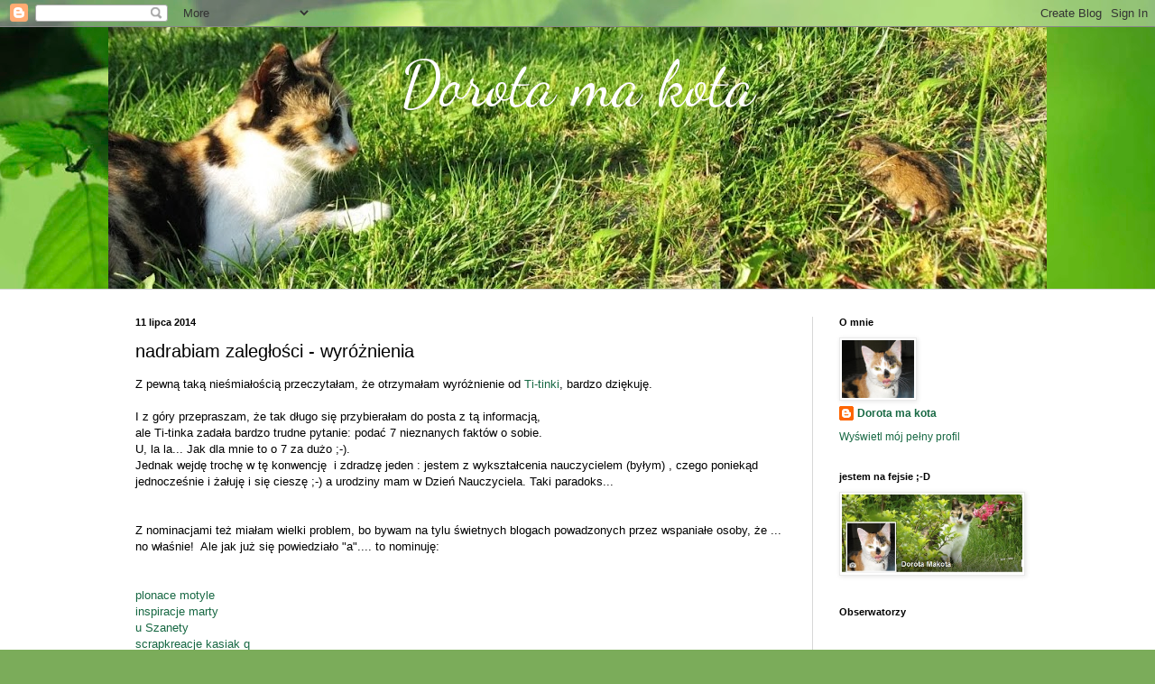

--- FILE ---
content_type: text/html; charset=UTF-8
request_url: https://dorotamakota.blogspot.com/2014/07/nadrabiam-zalegosci-wyroznienia.html
body_size: 40834
content:
<!DOCTYPE html>
<html class='v2' dir='ltr' lang='pl'>
<head>
<link href='https://www.blogger.com/static/v1/widgets/335934321-css_bundle_v2.css' rel='stylesheet' type='text/css'/>
<meta content='width=1100' name='viewport'/>
<meta content='text/html; charset=UTF-8' http-equiv='Content-Type'/>
<meta content='blogger' name='generator'/>
<link href='https://dorotamakota.blogspot.com/favicon.ico' rel='icon' type='image/x-icon'/>
<link href='http://dorotamakota.blogspot.com/2014/07/nadrabiam-zalegosci-wyroznienia.html' rel='canonical'/>
<link rel="alternate" type="application/atom+xml" title="Dorota ma kota - Atom" href="https://dorotamakota.blogspot.com/feeds/posts/default" />
<link rel="alternate" type="application/rss+xml" title="Dorota ma kota - RSS" href="https://dorotamakota.blogspot.com/feeds/posts/default?alt=rss" />
<link rel="service.post" type="application/atom+xml" title="Dorota ma kota - Atom" href="https://www.blogger.com/feeds/3842542546916778420/posts/default" />

<link rel="alternate" type="application/atom+xml" title="Dorota ma kota - Atom" href="https://dorotamakota.blogspot.com/feeds/7100289735561431177/comments/default" />
<!--Can't find substitution for tag [blog.ieCssRetrofitLinks]-->
<link href='https://blogger.googleusercontent.com/img/b/R29vZ2xl/AVvXsEh0LFWIEFKBcrNprK-Akv08Gq3_BIBosGXb2obm8ApMsi-eiXhMdwSQR4111JSnqLLR7uBoWpvOEPtuMP3euVvDIJXvWFH9lnGjnVS8zW_OfaquRP8J0rlsYxXTtlw6Pr0Gz8Cl-UwYiug/s1600/lubi%C4%99+tu+zagl%C4%85da%C4%87.jpg' rel='image_src'/>
<meta content='http://dorotamakota.blogspot.com/2014/07/nadrabiam-zalegosci-wyroznienia.html' property='og:url'/>
<meta content='nadrabiam zaległości - wyróżnienia' property='og:title'/>
<meta content='cardmaking, kartki, kartki hand made, rękodzieło' property='og:description'/>
<meta content='https://blogger.googleusercontent.com/img/b/R29vZ2xl/AVvXsEh0LFWIEFKBcrNprK-Akv08Gq3_BIBosGXb2obm8ApMsi-eiXhMdwSQR4111JSnqLLR7uBoWpvOEPtuMP3euVvDIJXvWFH9lnGjnVS8zW_OfaquRP8J0rlsYxXTtlw6Pr0Gz8Cl-UwYiug/w1200-h630-p-k-no-nu/lubi%C4%99+tu+zagl%C4%85da%C4%87.jpg' property='og:image'/>
<title>Dorota ma kota: nadrabiam zaległości - wyróżnienia</title>
<style type='text/css'>@font-face{font-family:'Dancing Script';font-style:normal;font-weight:400;font-display:swap;src:url(//fonts.gstatic.com/s/dancingscript/v29/If2cXTr6YS-zF4S-kcSWSVi_sxjsohD9F50Ruu7BMSo3Rep8hNX6plRPjLo.woff2)format('woff2');unicode-range:U+0102-0103,U+0110-0111,U+0128-0129,U+0168-0169,U+01A0-01A1,U+01AF-01B0,U+0300-0301,U+0303-0304,U+0308-0309,U+0323,U+0329,U+1EA0-1EF9,U+20AB;}@font-face{font-family:'Dancing Script';font-style:normal;font-weight:400;font-display:swap;src:url(//fonts.gstatic.com/s/dancingscript/v29/If2cXTr6YS-zF4S-kcSWSVi_sxjsohD9F50Ruu7BMSo3ROp8hNX6plRPjLo.woff2)format('woff2');unicode-range:U+0100-02BA,U+02BD-02C5,U+02C7-02CC,U+02CE-02D7,U+02DD-02FF,U+0304,U+0308,U+0329,U+1D00-1DBF,U+1E00-1E9F,U+1EF2-1EFF,U+2020,U+20A0-20AB,U+20AD-20C0,U+2113,U+2C60-2C7F,U+A720-A7FF;}@font-face{font-family:'Dancing Script';font-style:normal;font-weight:400;font-display:swap;src:url(//fonts.gstatic.com/s/dancingscript/v29/If2cXTr6YS-zF4S-kcSWSVi_sxjsohD9F50Ruu7BMSo3Sup8hNX6plRP.woff2)format('woff2');unicode-range:U+0000-00FF,U+0131,U+0152-0153,U+02BB-02BC,U+02C6,U+02DA,U+02DC,U+0304,U+0308,U+0329,U+2000-206F,U+20AC,U+2122,U+2191,U+2193,U+2212,U+2215,U+FEFF,U+FFFD;}</style>
<style id='page-skin-1' type='text/css'><!--
/*
-----------------------------------------------
Blogger Template Style
Name:     Simple
Designer: Blogger
URL:      www.blogger.com
----------------------------------------------- */
/* Content
----------------------------------------------- */
body {
font: normal normal 12px Arial, Tahoma, Helvetica, FreeSans, sans-serif;
color: #000000;
background: #7bac5a url(//themes.googleusercontent.com/image?id=1O68v0l7ayqpM85V2xfD-z63QXDgDzJQgKH3ThSiA-jsf8XlYQ_Yzo2L06OykwDkv14ga) no-repeat fixed top center /* Credit: konradlew (http://www.istockphoto.com/googleimages.php?id=8057914&platform=blogger) */;
padding: 0 0 0 0;
background-attachment: scroll;
}
html body .content-outer {
min-width: 0;
max-width: 100%;
width: 100%;
}
h2 {
font-size: 22px;
}
a:link {
text-decoration:none;
color: #176843;
}
a:visited {
text-decoration:none;
color: #4aba82;
}
a:hover {
text-decoration:underline;
color: #ac5a7a;
}
.body-fauxcolumn-outer .fauxcolumn-inner {
background: transparent none repeat scroll top left;
_background-image: none;
}
.body-fauxcolumn-outer .cap-top {
position: absolute;
z-index: 1;
height: 400px;
width: 100%;
}
.body-fauxcolumn-outer .cap-top .cap-left {
width: 100%;
background: transparent none repeat-x scroll top left;
_background-image: none;
}
.content-outer {
-moz-box-shadow: 0 0 0 rgba(0, 0, 0, .15);
-webkit-box-shadow: 0 0 0 rgba(0, 0, 0, .15);
-goog-ms-box-shadow: 0 0 0 #333333;
box-shadow: 0 0 0 rgba(0, 0, 0, .15);
margin-bottom: 1px;
}
.content-inner {
padding: 0 0;
}
.main-outer, .footer-outer {
background-color: #ffffff;
}
/* Header
----------------------------------------------- */
.header-outer {
background: transparent none repeat-x scroll 0 -400px;
_background-image: none;
}
.Header h1 {
font: normal normal 70px Dancing Script;
color: #ffffff;
text-shadow: 0 0 0 rgba(0, 0, 0, .2);
}
.Header h1 a {
color: #ffffff;
}
.Header .description {
font-size: 200%;
color: #000000;
}
.header-inner .Header .titlewrapper {
padding: 22px 30px;
}
.header-inner .Header .descriptionwrapper {
padding: 0 30px;
}
/* Tabs
----------------------------------------------- */
.tabs-inner .section:first-child {
border-top: 0 solid #d8d8d8;
}
.tabs-inner .section:first-child ul {
margin-top: -0;
border-top: 0 solid #d8d8d8;
border-left: 0 solid #d8d8d8;
border-right: 0 solid #d8d8d8;
}
.tabs-inner .widget ul {
background: transparent none repeat-x scroll 0 -800px;
_background-image: none;
border-bottom: 0 solid #d8d8d8;
margin-top: 0;
margin-left: -0;
margin-right: -0;
}
.tabs-inner .widget li a {
display: inline-block;
padding: .6em 1em;
font: normal normal 20px Arial, Tahoma, Helvetica, FreeSans, sans-serif;
color: #000000;
border-left: 0 solid #ffffff;
border-right: 0 solid #d8d8d8;
}
.tabs-inner .widget li:first-child a {
border-left: none;
}
.tabs-inner .widget li.selected a, .tabs-inner .widget li a:hover {
color: #000000;
background-color: transparent;
text-decoration: none;
}
/* Columns
----------------------------------------------- */
.main-outer {
border-top: 1px solid #d7d7d7;
}
.fauxcolumn-left-outer .fauxcolumn-inner {
border-right: 1px solid #d7d7d7;
}
.fauxcolumn-right-outer .fauxcolumn-inner {
border-left: 1px solid #d7d7d7;
}
/* Headings
----------------------------------------------- */
div.widget > h2,
div.widget h2.title {
margin: 0 0 1em 0;
font: normal bold 11px Arial, Tahoma, Helvetica, FreeSans, sans-serif;
color: #000000;
}
/* Widgets
----------------------------------------------- */
.widget .zippy {
color: #8d8d8d;
text-shadow: 2px 2px 1px rgba(0, 0, 0, .1);
}
.widget .popular-posts ul {
list-style: none;
}
/* Posts
----------------------------------------------- */
h2.date-header {
font: normal bold 11px Arial, Tahoma, Helvetica, FreeSans, sans-serif;
}
.date-header span {
background-color: transparent;
color: #000000;
padding: inherit;
letter-spacing: inherit;
margin: inherit;
}
.main-inner {
padding-top: 30px;
padding-bottom: 30px;
}
.main-inner .column-center-inner {
padding: 0 15px;
}
.main-inner .column-center-inner .section {
margin: 0 15px;
}
.post {
margin: 0 0 25px 0;
}
h3.post-title, .comments h4 {
font: normal normal 20px Arial, Tahoma, Helvetica, FreeSans, sans-serif;
margin: .75em 0 0;
}
.post-body {
font-size: 110%;
line-height: 1.4;
position: relative;
}
.post-body img, .post-body .tr-caption-container, .Profile img, .Image img,
.BlogList .item-thumbnail img {
padding: 2px;
background: #ffffff;
border: 1px solid #e9e9e9;
-moz-box-shadow: 1px 1px 5px rgba(0, 0, 0, .1);
-webkit-box-shadow: 1px 1px 5px rgba(0, 0, 0, .1);
box-shadow: 1px 1px 5px rgba(0, 0, 0, .1);
}
.post-body img, .post-body .tr-caption-container {
padding: 5px;
}
.post-body .tr-caption-container {
color: #000000;
}
.post-body .tr-caption-container img {
padding: 0;
background: transparent;
border: none;
-moz-box-shadow: 0 0 0 rgba(0, 0, 0, .1);
-webkit-box-shadow: 0 0 0 rgba(0, 0, 0, .1);
box-shadow: 0 0 0 rgba(0, 0, 0, .1);
}
.post-header {
margin: 0 0 1.5em;
line-height: 1.6;
font-size: 90%;
}
.post-footer {
margin: 20px -2px 0;
padding: 5px 10px;
color: #454545;
background-color: #f5f5f5;
border-bottom: 1px solid #e9e9e9;
line-height: 1.6;
font-size: 90%;
}
#comments .comment-author {
padding-top: 1.5em;
border-top: 1px solid #d7d7d7;
background-position: 0 1.5em;
}
#comments .comment-author:first-child {
padding-top: 0;
border-top: none;
}
.avatar-image-container {
margin: .2em 0 0;
}
#comments .avatar-image-container img {
border: 1px solid #e9e9e9;
}
/* Comments
----------------------------------------------- */
.comments .comments-content .icon.blog-author {
background-repeat: no-repeat;
background-image: url([data-uri]);
}
.comments .comments-content .loadmore a {
border-top: 1px solid #8d8d8d;
border-bottom: 1px solid #8d8d8d;
}
.comments .comment-thread.inline-thread {
background-color: #f5f5f5;
}
.comments .continue {
border-top: 2px solid #8d8d8d;
}
/* Accents
---------------------------------------------- */
.section-columns td.columns-cell {
border-left: 1px solid #d7d7d7;
}
.blog-pager {
background: transparent none no-repeat scroll top center;
}
.blog-pager-older-link, .home-link,
.blog-pager-newer-link {
background-color: #ffffff;
padding: 5px;
}
.footer-outer {
border-top: 0 dashed #bbbbbb;
}
/* Mobile
----------------------------------------------- */
body.mobile  {
background-size: auto;
}
.mobile .body-fauxcolumn-outer {
background: transparent none repeat scroll top left;
}
.mobile .body-fauxcolumn-outer .cap-top {
background-size: 100% auto;
}
.mobile .content-outer {
-webkit-box-shadow: 0 0 3px rgba(0, 0, 0, .15);
box-shadow: 0 0 3px rgba(0, 0, 0, .15);
}
.mobile .tabs-inner .widget ul {
margin-left: 0;
margin-right: 0;
}
.mobile .post {
margin: 0;
}
.mobile .main-inner .column-center-inner .section {
margin: 0;
}
.mobile .date-header span {
padding: 0.1em 10px;
margin: 0 -10px;
}
.mobile h3.post-title {
margin: 0;
}
.mobile .blog-pager {
background: transparent none no-repeat scroll top center;
}
.mobile .footer-outer {
border-top: none;
}
.mobile .main-inner, .mobile .footer-inner {
background-color: #ffffff;
}
.mobile-index-contents {
color: #000000;
}
.mobile-link-button {
background-color: #176843;
}
.mobile-link-button a:link, .mobile-link-button a:visited {
color: #ffffff;
}
.mobile .tabs-inner .section:first-child {
border-top: none;
}
.mobile .tabs-inner .PageList .widget-content {
background-color: transparent;
color: #000000;
border-top: 0 solid #d8d8d8;
border-bottom: 0 solid #d8d8d8;
}
.mobile .tabs-inner .PageList .widget-content .pagelist-arrow {
border-left: 1px solid #d8d8d8;
}

--></style>
<style id='template-skin-1' type='text/css'><!--
body {
min-width: 1040px;
}
.content-outer, .content-fauxcolumn-outer, .region-inner {
min-width: 1040px;
max-width: 1040px;
_width: 1040px;
}
.main-inner .columns {
padding-left: 0px;
padding-right: 260px;
}
.main-inner .fauxcolumn-center-outer {
left: 0px;
right: 260px;
/* IE6 does not respect left and right together */
_width: expression(this.parentNode.offsetWidth -
parseInt("0px") -
parseInt("260px") + 'px');
}
.main-inner .fauxcolumn-left-outer {
width: 0px;
}
.main-inner .fauxcolumn-right-outer {
width: 260px;
}
.main-inner .column-left-outer {
width: 0px;
right: 100%;
margin-left: -0px;
}
.main-inner .column-right-outer {
width: 260px;
margin-right: -260px;
}
#layout {
min-width: 0;
}
#layout .content-outer {
min-width: 0;
width: 800px;
}
#layout .region-inner {
min-width: 0;
width: auto;
}
body#layout div.add_widget {
padding: 8px;
}
body#layout div.add_widget a {
margin-left: 32px;
}
--></style>
<style>
    body {background-image:url(\/\/themes.googleusercontent.com\/image?id=1O68v0l7ayqpM85V2xfD-z63QXDgDzJQgKH3ThSiA-jsf8XlYQ_Yzo2L06OykwDkv14ga);}
    
@media (max-width: 200px) { body {background-image:url(\/\/themes.googleusercontent.com\/image?id=1O68v0l7ayqpM85V2xfD-z63QXDgDzJQgKH3ThSiA-jsf8XlYQ_Yzo2L06OykwDkv14ga&options=w200);}}
@media (max-width: 400px) and (min-width: 201px) { body {background-image:url(\/\/themes.googleusercontent.com\/image?id=1O68v0l7ayqpM85V2xfD-z63QXDgDzJQgKH3ThSiA-jsf8XlYQ_Yzo2L06OykwDkv14ga&options=w400);}}
@media (max-width: 800px) and (min-width: 401px) { body {background-image:url(\/\/themes.googleusercontent.com\/image?id=1O68v0l7ayqpM85V2xfD-z63QXDgDzJQgKH3ThSiA-jsf8XlYQ_Yzo2L06OykwDkv14ga&options=w800);}}
@media (max-width: 1200px) and (min-width: 801px) { body {background-image:url(\/\/themes.googleusercontent.com\/image?id=1O68v0l7ayqpM85V2xfD-z63QXDgDzJQgKH3ThSiA-jsf8XlYQ_Yzo2L06OykwDkv14ga&options=w1200);}}
/* Last tag covers anything over one higher than the previous max-size cap. */
@media (min-width: 1201px) { body {background-image:url(\/\/themes.googleusercontent.com\/image?id=1O68v0l7ayqpM85V2xfD-z63QXDgDzJQgKH3ThSiA-jsf8XlYQ_Yzo2L06OykwDkv14ga&options=w1600);}}
  </style>
<link href='https://www.blogger.com/dyn-css/authorization.css?targetBlogID=3842542546916778420&amp;zx=f876c1c9-a575-4991-a122-ecf2aa325419' media='none' onload='if(media!=&#39;all&#39;)media=&#39;all&#39;' rel='stylesheet'/><noscript><link href='https://www.blogger.com/dyn-css/authorization.css?targetBlogID=3842542546916778420&amp;zx=f876c1c9-a575-4991-a122-ecf2aa325419' rel='stylesheet'/></noscript>
<meta name='google-adsense-platform-account' content='ca-host-pub-1556223355139109'/>
<meta name='google-adsense-platform-domain' content='blogspot.com'/>

</head>
<body class='loading variant-wide'>
<div class='navbar section' id='navbar' name='Pasek nawigacyjny'><div class='widget Navbar' data-version='1' id='Navbar1'><script type="text/javascript">
    function setAttributeOnload(object, attribute, val) {
      if(window.addEventListener) {
        window.addEventListener('load',
          function(){ object[attribute] = val; }, false);
      } else {
        window.attachEvent('onload', function(){ object[attribute] = val; });
      }
    }
  </script>
<div id="navbar-iframe-container"></div>
<script type="text/javascript" src="https://apis.google.com/js/platform.js"></script>
<script type="text/javascript">
      gapi.load("gapi.iframes:gapi.iframes.style.bubble", function() {
        if (gapi.iframes && gapi.iframes.getContext) {
          gapi.iframes.getContext().openChild({
              url: 'https://www.blogger.com/navbar/3842542546916778420?po\x3d7100289735561431177\x26origin\x3dhttps://dorotamakota.blogspot.com',
              where: document.getElementById("navbar-iframe-container"),
              id: "navbar-iframe"
          });
        }
      });
    </script><script type="text/javascript">
(function() {
var script = document.createElement('script');
script.type = 'text/javascript';
script.src = '//pagead2.googlesyndication.com/pagead/js/google_top_exp.js';
var head = document.getElementsByTagName('head')[0];
if (head) {
head.appendChild(script);
}})();
</script>
</div></div>
<div class='body-fauxcolumns'>
<div class='fauxcolumn-outer body-fauxcolumn-outer'>
<div class='cap-top'>
<div class='cap-left'></div>
<div class='cap-right'></div>
</div>
<div class='fauxborder-left'>
<div class='fauxborder-right'></div>
<div class='fauxcolumn-inner'>
</div>
</div>
<div class='cap-bottom'>
<div class='cap-left'></div>
<div class='cap-right'></div>
</div>
</div>
</div>
<div class='content'>
<div class='content-fauxcolumns'>
<div class='fauxcolumn-outer content-fauxcolumn-outer'>
<div class='cap-top'>
<div class='cap-left'></div>
<div class='cap-right'></div>
</div>
<div class='fauxborder-left'>
<div class='fauxborder-right'></div>
<div class='fauxcolumn-inner'>
</div>
</div>
<div class='cap-bottom'>
<div class='cap-left'></div>
<div class='cap-right'></div>
</div>
</div>
</div>
<div class='content-outer'>
<div class='content-cap-top cap-top'>
<div class='cap-left'></div>
<div class='cap-right'></div>
</div>
<div class='fauxborder-left content-fauxborder-left'>
<div class='fauxborder-right content-fauxborder-right'></div>
<div class='content-inner'>
<header>
<div class='header-outer'>
<div class='header-cap-top cap-top'>
<div class='cap-left'></div>
<div class='cap-right'></div>
</div>
<div class='fauxborder-left header-fauxborder-left'>
<div class='fauxborder-right header-fauxborder-right'></div>
<div class='region-inner header-inner'>
<div class='header section' id='header' name='Nagłówek'><div class='widget Header' data-version='1' id='Header1'>
<div id='header-inner' style='background-image: url("https://blogger.googleusercontent.com/img/b/R29vZ2xl/AVvXsEg0coB848pbrmkXu9z3cw4L3TfFk1pief0doknZL5QPHbGsDM690rB14uMyNrPvyos0BbubWB5geFQ1iZGXfE0bWfxOZnLPZo4kXa1d1A8BJbAIPIG8cT8ucVBBu88h-Z_wC7qu9t8hAdA/s1040/kota2.jpg"); background-position: left; min-height: 290px; _height: 290px; background-repeat: no-repeat; '>
<div class='titlewrapper' style='background: transparent'>
<h1 class='title' style='background: transparent; border-width: 0px'>
<a href='https://dorotamakota.blogspot.com/'>
<center>Dorota ma kota</center>
</a>
</h1>
</div>
<div class='descriptionwrapper'>
<p class='description'><span>
</span></p>
</div>
</div>
</div></div>
</div>
</div>
<div class='header-cap-bottom cap-bottom'>
<div class='cap-left'></div>
<div class='cap-right'></div>
</div>
</div>
</header>
<div class='tabs-outer'>
<div class='tabs-cap-top cap-top'>
<div class='cap-left'></div>
<div class='cap-right'></div>
</div>
<div class='fauxborder-left tabs-fauxborder-left'>
<div class='fauxborder-right tabs-fauxborder-right'></div>
<div class='region-inner tabs-inner'>
<div class='tabs no-items section' id='crosscol' name='Wszystkie kolumny'></div>
<div class='tabs no-items section' id='crosscol-overflow' name='Cross-Column 2'></div>
</div>
</div>
<div class='tabs-cap-bottom cap-bottom'>
<div class='cap-left'></div>
<div class='cap-right'></div>
</div>
</div>
<div class='main-outer'>
<div class='main-cap-top cap-top'>
<div class='cap-left'></div>
<div class='cap-right'></div>
</div>
<div class='fauxborder-left main-fauxborder-left'>
<div class='fauxborder-right main-fauxborder-right'></div>
<div class='region-inner main-inner'>
<div class='columns fauxcolumns'>
<div class='fauxcolumn-outer fauxcolumn-center-outer'>
<div class='cap-top'>
<div class='cap-left'></div>
<div class='cap-right'></div>
</div>
<div class='fauxborder-left'>
<div class='fauxborder-right'></div>
<div class='fauxcolumn-inner'>
</div>
</div>
<div class='cap-bottom'>
<div class='cap-left'></div>
<div class='cap-right'></div>
</div>
</div>
<div class='fauxcolumn-outer fauxcolumn-left-outer'>
<div class='cap-top'>
<div class='cap-left'></div>
<div class='cap-right'></div>
</div>
<div class='fauxborder-left'>
<div class='fauxborder-right'></div>
<div class='fauxcolumn-inner'>
</div>
</div>
<div class='cap-bottom'>
<div class='cap-left'></div>
<div class='cap-right'></div>
</div>
</div>
<div class='fauxcolumn-outer fauxcolumn-right-outer'>
<div class='cap-top'>
<div class='cap-left'></div>
<div class='cap-right'></div>
</div>
<div class='fauxborder-left'>
<div class='fauxborder-right'></div>
<div class='fauxcolumn-inner'>
</div>
</div>
<div class='cap-bottom'>
<div class='cap-left'></div>
<div class='cap-right'></div>
</div>
</div>
<!-- corrects IE6 width calculation -->
<div class='columns-inner'>
<div class='column-center-outer'>
<div class='column-center-inner'>
<div class='main section' id='main' name='Główny'><div class='widget Blog' data-version='1' id='Blog1'>
<div class='blog-posts hfeed'>

          <div class="date-outer">
        
<h2 class='date-header'><span>11 lipca 2014</span></h2>

          <div class="date-posts">
        
<div class='post-outer'>
<div class='post hentry uncustomized-post-template' itemprop='blogPost' itemscope='itemscope' itemtype='http://schema.org/BlogPosting'>
<meta content='https://blogger.googleusercontent.com/img/b/R29vZ2xl/AVvXsEh0LFWIEFKBcrNprK-Akv08Gq3_BIBosGXb2obm8ApMsi-eiXhMdwSQR4111JSnqLLR7uBoWpvOEPtuMP3euVvDIJXvWFH9lnGjnVS8zW_OfaquRP8J0rlsYxXTtlw6Pr0Gz8Cl-UwYiug/s1600/lubi%C4%99+tu+zagl%C4%85da%C4%87.jpg' itemprop='image_url'/>
<meta content='3842542546916778420' itemprop='blogId'/>
<meta content='7100289735561431177' itemprop='postId'/>
<a name='7100289735561431177'></a>
<h3 class='post-title entry-title' itemprop='name'>
nadrabiam zaległości - wyróżnienia
</h3>
<div class='post-header'>
<div class='post-header-line-1'></div>
</div>
<div class='post-body entry-content' id='post-body-7100289735561431177' itemprop='description articleBody'>
<div class="separator" style="clear: both; text-align: left;">
Z pewną taką nieśmiałością przeczytałam, że otrzymałam wyróżnienie od<a href="http://reczniemalowane.blogspot.com/2014/05/no-to-sie-pochwale.html"> Ti-tinki</a>, bardzo dziękuję.</div>
<div class="separator" style="clear: both; text-align: left;">
<br /></div>
<div class="separator" style="clear: both; text-align: left;">
I z góry przepraszam, że tak długo się przybierałam do posta z tą informacją, </div>
<div class="separator" style="clear: both; text-align: left;">
ale Ti-tinka zadała bardzo trudne pytanie: podać 7 nieznanych faktów o sobie. </div>
<div class="separator" style="clear: both; text-align: left;">
U, la la... Jak dla mnie to o 7 za dużo ;-).&nbsp;</div>
<div class="separator" style="clear: both; text-align: left;">
Jednak wejdę trochę w tę konwencję&nbsp; i zdradzę jeden : jestem z wykształcenia nauczycielem (byłym) , czego poniekąd jednocześnie i żałuję i się cieszę ;-) a urodziny mam w Dzień Nauczyciela. Taki paradoks...</div>
<div class="separator" style="clear: both; text-align: left;">
<br /></div>
<div class="separator" style="clear: both; text-align: left;">
<br /></div>
<div class="separator" style="clear: both; text-align: left;">
Z nominacjami też miałam wielki problem, bo bywam na tylu świetnych blogach powadzonych przez wspaniałe osoby, że ... no właśnie! &nbsp;Ale jak już się powiedziało "a".... to nominuję:</div>
<div class="separator" style="clear: both; text-align: left;">
<br /></div>
<div class="separator" style="clear: both; text-align: left;">
<br /></div>
<div class="separator" style="clear: both; text-align: left;">
<a href="http://plonacemotyle.blogspot.com/">plonace motyle</a></div>
<a href="http://inspiracjemarty.blogspot.com/">inspiracje marty</a><br />
<div class="separator" style="clear: both; text-align: left;">
<a href="http://szaneta11.blogspot.com/">u Szanety</a></div>
<div class="separator" style="clear: both; text-align: left;">
<a href="http://scrapkreacjekasiakq.blogspot.com/">scrapkreacje kasiak q</a></div>
<div class="separator" style="clear: both; text-align: left;">
<a href="http://celestial-art.blogspot.com/">celestial-art</a></div>
<div class="separator" style="clear: both; text-align: left;">
<a href="http://annaskonieczna.blogspot.com/">Anna Skonieczna</a></div>
<div class="separator" style="clear: both; text-align: left;">
<a href="http://kalinkowowesolo.blogspot.com/">kalinkowowesolo</a></div>
<div class="separator" style="clear: both; text-align: left;">
<a href="http://maxolandia.blogspot.com/"><br /></a></div>
<div class="separator" style="clear: both; text-align: left;">
<br /></div>
<div class="separator" style="clear: both; text-align: left;">
I pytanie. Tylko jedno: </div>
<div class="separator" style="clear: both; text-align: left;">
- "Co chciałabyś usłyszeć u bram nieba na powitanie?"&nbsp;</div>
<div class="separator" style="clear: both; text-align: left;">
<br /></div>
<div class="separator" style="clear: both; text-align: center;">
<a href="https://blogger.googleusercontent.com/img/b/R29vZ2xl/AVvXsEh0LFWIEFKBcrNprK-Akv08Gq3_BIBosGXb2obm8ApMsi-eiXhMdwSQR4111JSnqLLR7uBoWpvOEPtuMP3euVvDIJXvWFH9lnGjnVS8zW_OfaquRP8J0rlsYxXTtlw6Pr0Gz8Cl-UwYiug/s1600/lubi%C4%99+tu+zagl%C4%85da%C4%87.jpg" imageanchor="1" style="margin-left: 1em; margin-right: 1em;"><img border="0" height="311" src="https://blogger.googleusercontent.com/img/b/R29vZ2xl/AVvXsEh0LFWIEFKBcrNprK-Akv08Gq3_BIBosGXb2obm8ApMsi-eiXhMdwSQR4111JSnqLLR7uBoWpvOEPtuMP3euVvDIJXvWFH9lnGjnVS8zW_OfaquRP8J0rlsYxXTtlw6Pr0Gz8Cl-UwYiug/s1600/lubi%C4%99+tu+zagl%C4%85da%C4%87.jpg" width="400" /></a></div>
<div class="separator" style="clear: both; text-align: center;">
<br /></div>
<div class="separator" style="clear: both; text-align: center;">
<br /></div>
<div class="separator" style="clear: both; text-align: center;">
<br /></div>
<div class="separator" style="clear: both; text-align: left;">
<em><span style="color: #274e13;"><strong>Zachęcam także do poczęstowania się banerkiem &nbsp;wszystkie wspaniałe osoby z moich kręgów,&nbsp;</strong></span></em></div>
<div class="separator" style="clear: both; text-align: left;">
<em><span style="color: #274e13;"><strong>które nieustająco zamęczam swoim notorycznym bywaniem, pytaniami i &nbsp;komentarzami nie na temat, na waszych blogach, niech to będzie takie moje podziękowanie i rekompensata za waszą dla mnie cierpliwość. &nbsp;N</strong></span></em><em><span style="color: #274e13;"><strong>aprawdę lubię do was zaglądać! &nbsp;</strong></span></em><span style="color: #274e13;"><strong> :-)</strong></span></div>
<div class="separator" style="clear: both; text-align: left;">
<br /></div>
<div class="separator" style="clear: both; text-align: left;">
(ps.&nbsp; kota z banerka to młodsza przyrodnia siostra mojego awatara)</div>
<div class="separator" style="clear: both; text-align: left;">
<br /></div>
<div class="separator" style="clear: both; text-align: left;">
*</div>
<div class="separator" style="clear: both; text-align: left;">
<span style="color: #38761d;">Pozdrawiam was serdecznie, dziękuję za wasze liczne odwiedziny i miłe słowa.</span></div>
<div class="separator" style="clear: both; text-align: left;">
<span style="color: #38761d;">A teraz jadę ładować akumulatorki, życzcie mi dobrej pogody bo będzie mi naprawdę potrzebna.&nbsp;</span></div>
<div class="separator" style="clear: both; text-align: left;">
<span style="color: #38761d;">Do zobaczenia na szlaku Krutyni :-)</span></div>
<div style='clear: both;'></div>
</div>
<div class='post-footer'>
<div class='post-footer-line post-footer-line-1'>
<span class='post-author vcard'>
Autor:
<span class='fn' itemprop='author' itemscope='itemscope' itemtype='http://schema.org/Person'>
<meta content='https://www.blogger.com/profile/14617379055897718087' itemprop='url'/>
<a class='g-profile' href='https://www.blogger.com/profile/14617379055897718087' rel='author' title='author profile'>
<span itemprop='name'>Dorota ma kota</span>
</a>
</span>
</span>
<span class='post-timestamp'>
o
<meta content='http://dorotamakota.blogspot.com/2014/07/nadrabiam-zalegosci-wyroznienia.html' itemprop='url'/>
<a class='timestamp-link' href='https://dorotamakota.blogspot.com/2014/07/nadrabiam-zalegosci-wyroznienia.html' rel='bookmark' title='permanent link'><abbr class='published' itemprop='datePublished' title='2014-07-11T09:49:00+02:00'>09:49</abbr></a>
</span>
<span class='post-comment-link'>
</span>
<span class='post-icons'>
<span class='item-control blog-admin pid-602060448'>
<a href='https://www.blogger.com/post-edit.g?blogID=3842542546916778420&postID=7100289735561431177&from=pencil' title='Edytuj post'>
<img alt='' class='icon-action' height='18' src='https://resources.blogblog.com/img/icon18_edit_allbkg.gif' width='18'/>
</a>
</span>
</span>
<div class='post-share-buttons goog-inline-block'>
<a class='goog-inline-block share-button sb-email' href='https://www.blogger.com/share-post.g?blogID=3842542546916778420&postID=7100289735561431177&target=email' target='_blank' title='Wyślij pocztą e-mail'><span class='share-button-link-text'>Wyślij pocztą e-mail</span></a><a class='goog-inline-block share-button sb-blog' href='https://www.blogger.com/share-post.g?blogID=3842542546916778420&postID=7100289735561431177&target=blog' onclick='window.open(this.href, "_blank", "height=270,width=475"); return false;' target='_blank' title='Wrzuć na bloga'><span class='share-button-link-text'>Wrzuć na bloga</span></a><a class='goog-inline-block share-button sb-twitter' href='https://www.blogger.com/share-post.g?blogID=3842542546916778420&postID=7100289735561431177&target=twitter' target='_blank' title='Udostępnij w X'><span class='share-button-link-text'>Udostępnij w X</span></a><a class='goog-inline-block share-button sb-facebook' href='https://www.blogger.com/share-post.g?blogID=3842542546916778420&postID=7100289735561431177&target=facebook' onclick='window.open(this.href, "_blank", "height=430,width=640"); return false;' target='_blank' title='Udostępnij w usłudze Facebook'><span class='share-button-link-text'>Udostępnij w usłudze Facebook</span></a><a class='goog-inline-block share-button sb-pinterest' href='https://www.blogger.com/share-post.g?blogID=3842542546916778420&postID=7100289735561431177&target=pinterest' target='_blank' title='Udostępnij w serwisie Pinterest'><span class='share-button-link-text'>Udostępnij w serwisie Pinterest</span></a>
</div>
</div>
<div class='post-footer-line post-footer-line-2'>
<span class='post-labels'>
Etykiety:kartki,cardmaking,
<a href='https://dorotamakota.blogspot.com/search/label/Wyr%C3%B3%C5%BCnienie' rel='tag'>Wyróżnienie</a>
</span>
</div>
<div class='post-footer-line post-footer-line-3'>
<span class='post-location'>
</span>
</div>
</div>
</div>
<div class='comments' id='comments'>
<a name='comments'></a>
<h4>21 komentarzy:</h4>
<div class='comments-content'>
<script async='async' src='' type='text/javascript'></script>
<script type='text/javascript'>
    (function() {
      var items = null;
      var msgs = null;
      var config = {};

// <![CDATA[
      var cursor = null;
      if (items && items.length > 0) {
        cursor = parseInt(items[items.length - 1].timestamp) + 1;
      }

      var bodyFromEntry = function(entry) {
        var text = (entry &&
                    ((entry.content && entry.content.$t) ||
                     (entry.summary && entry.summary.$t))) ||
            '';
        if (entry && entry.gd$extendedProperty) {
          for (var k in entry.gd$extendedProperty) {
            if (entry.gd$extendedProperty[k].name == 'blogger.contentRemoved') {
              return '<span class="deleted-comment">' + text + '</span>';
            }
          }
        }
        return text;
      }

      var parse = function(data) {
        cursor = null;
        var comments = [];
        if (data && data.feed && data.feed.entry) {
          for (var i = 0, entry; entry = data.feed.entry[i]; i++) {
            var comment = {};
            // comment ID, parsed out of the original id format
            var id = /blog-(\d+).post-(\d+)/.exec(entry.id.$t);
            comment.id = id ? id[2] : null;
            comment.body = bodyFromEntry(entry);
            comment.timestamp = Date.parse(entry.published.$t) + '';
            if (entry.author && entry.author.constructor === Array) {
              var auth = entry.author[0];
              if (auth) {
                comment.author = {
                  name: (auth.name ? auth.name.$t : undefined),
                  profileUrl: (auth.uri ? auth.uri.$t : undefined),
                  avatarUrl: (auth.gd$image ? auth.gd$image.src : undefined)
                };
              }
            }
            if (entry.link) {
              if (entry.link[2]) {
                comment.link = comment.permalink = entry.link[2].href;
              }
              if (entry.link[3]) {
                var pid = /.*comments\/default\/(\d+)\?.*/.exec(entry.link[3].href);
                if (pid && pid[1]) {
                  comment.parentId = pid[1];
                }
              }
            }
            comment.deleteclass = 'item-control blog-admin';
            if (entry.gd$extendedProperty) {
              for (var k in entry.gd$extendedProperty) {
                if (entry.gd$extendedProperty[k].name == 'blogger.itemClass') {
                  comment.deleteclass += ' ' + entry.gd$extendedProperty[k].value;
                } else if (entry.gd$extendedProperty[k].name == 'blogger.displayTime') {
                  comment.displayTime = entry.gd$extendedProperty[k].value;
                }
              }
            }
            comments.push(comment);
          }
        }
        return comments;
      };

      var paginator = function(callback) {
        if (hasMore()) {
          var url = config.feed + '?alt=json&v=2&orderby=published&reverse=false&max-results=50';
          if (cursor) {
            url += '&published-min=' + new Date(cursor).toISOString();
          }
          window.bloggercomments = function(data) {
            var parsed = parse(data);
            cursor = parsed.length < 50 ? null
                : parseInt(parsed[parsed.length - 1].timestamp) + 1
            callback(parsed);
            window.bloggercomments = null;
          }
          url += '&callback=bloggercomments';
          var script = document.createElement('script');
          script.type = 'text/javascript';
          script.src = url;
          document.getElementsByTagName('head')[0].appendChild(script);
        }
      };
      var hasMore = function() {
        return !!cursor;
      };
      var getMeta = function(key, comment) {
        if ('iswriter' == key) {
          var matches = !!comment.author
              && comment.author.name == config.authorName
              && comment.author.profileUrl == config.authorUrl;
          return matches ? 'true' : '';
        } else if ('deletelink' == key) {
          return config.baseUri + '/comment/delete/'
               + config.blogId + '/' + comment.id;
        } else if ('deleteclass' == key) {
          return comment.deleteclass;
        }
        return '';
      };

      var replybox = null;
      var replyUrlParts = null;
      var replyParent = undefined;

      var onReply = function(commentId, domId) {
        if (replybox == null) {
          // lazily cache replybox, and adjust to suit this style:
          replybox = document.getElementById('comment-editor');
          if (replybox != null) {
            replybox.height = '250px';
            replybox.style.display = 'block';
            replyUrlParts = replybox.src.split('#');
          }
        }
        if (replybox && (commentId !== replyParent)) {
          replybox.src = '';
          document.getElementById(domId).insertBefore(replybox, null);
          replybox.src = replyUrlParts[0]
              + (commentId ? '&parentID=' + commentId : '')
              + '#' + replyUrlParts[1];
          replyParent = commentId;
        }
      };

      var hash = (window.location.hash || '#').substring(1);
      var startThread, targetComment;
      if (/^comment-form_/.test(hash)) {
        startThread = hash.substring('comment-form_'.length);
      } else if (/^c[0-9]+$/.test(hash)) {
        targetComment = hash.substring(1);
      }

      // Configure commenting API:
      var configJso = {
        'maxDepth': config.maxThreadDepth
      };
      var provider = {
        'id': config.postId,
        'data': items,
        'loadNext': paginator,
        'hasMore': hasMore,
        'getMeta': getMeta,
        'onReply': onReply,
        'rendered': true,
        'initComment': targetComment,
        'initReplyThread': startThread,
        'config': configJso,
        'messages': msgs
      };

      var render = function() {
        if (window.goog && window.goog.comments) {
          var holder = document.getElementById('comment-holder');
          window.goog.comments.render(holder, provider);
        }
      };

      // render now, or queue to render when library loads:
      if (window.goog && window.goog.comments) {
        render();
      } else {
        window.goog = window.goog || {};
        window.goog.comments = window.goog.comments || {};
        window.goog.comments.loadQueue = window.goog.comments.loadQueue || [];
        window.goog.comments.loadQueue.push(render);
      }
    })();
// ]]>
  </script>
<div id='comment-holder'>
<div class="comment-thread toplevel-thread"><ol id="top-ra"><li class="comment" id="c1884255401458585"><div class="avatar-image-container"><img src="//3.bp.blogspot.com/-qLrayGOhqQg/Vh9l6WF8wuI/AAAAAAAAH8A/bjHVq5fPnfQ/s35/profilbloggerAngi.jpg" alt=""/></div><div class="comment-block"><div class="comment-header"><cite class="user"><a href="https://www.blogger.com/profile/07308210211930673192" rel="nofollow">Angi</a></cite><span class="icon user "></span><span class="datetime secondary-text"><a rel="nofollow" href="https://dorotamakota.blogspot.com/2014/07/nadrabiam-zalegosci-wyroznienia.html?showComment=1405075900590#c1884255401458585">11 lipca 2014 12:51</a></span></div><p class="comment-content">Pani nauczyciel powiadasz ;) ? Moja bliska przyjaciółka też się urodziła w dzień nauczyciela :)</p><span class="comment-actions secondary-text"><a class="comment-reply" target="_self" data-comment-id="1884255401458585">Odpowiedz</a><span class="item-control blog-admin blog-admin pid-611455067"><a target="_self" href="https://www.blogger.com/comment/delete/3842542546916778420/1884255401458585">Usuń</a></span></span></div><div class="comment-replies"><div id="c1884255401458585-rt" class="comment-thread inline-thread"><span class="thread-toggle thread-expanded"><span class="thread-arrow"></span><span class="thread-count"><a target="_self">Odpowiedzi</a></span></span><ol id="c1884255401458585-ra" class="thread-chrome thread-expanded"><div><li class="comment" id="c1054121416024366979"><div class="avatar-image-container"><img src="//blogger.googleusercontent.com/img/b/R29vZ2xl/AVvXsEhAMqlwlHpSayXlNYXZnus_781jhXA06xXQazdcZi7BaRhfZCTAyR6pLc_fk9w518-A2VixoiiPk2w6e5Bu2bVB6Puf4_c1Pjfz4_jp71YfvIjd81jY-LyBUOInqhP3xPY/s45-c/104f0kxs_1_kota.jpeg" alt=""/></div><div class="comment-block"><div class="comment-header"><cite class="user"><a href="https://www.blogger.com/profile/14617379055897718087" rel="nofollow">Dorota ma kota</a></cite><span class="icon user blog-author"></span><span class="datetime secondary-text"><a rel="nofollow" href="https://dorotamakota.blogspot.com/2014/07/nadrabiam-zalegosci-wyroznienia.html?showComment=1405082487236#c1054121416024366979">11 lipca 2014 14:41</a></span></div><p class="comment-content">ale nie jest nauczycielem? :-)</p><span class="comment-actions secondary-text"><span class="item-control blog-admin blog-admin pid-602060448"><a target="_self" href="https://www.blogger.com/comment/delete/3842542546916778420/1054121416024366979">Usuń</a></span></span></div><div class="comment-replies"><div id="c1054121416024366979-rt" class="comment-thread inline-thread hidden"><span class="thread-toggle thread-expanded"><span class="thread-arrow"></span><span class="thread-count"><a target="_self">Odpowiedzi</a></span></span><ol id="c1054121416024366979-ra" class="thread-chrome thread-expanded"><div></div><div id="c1054121416024366979-continue" class="continue"><a class="comment-reply" target="_self" data-comment-id="1054121416024366979">Odpowiedz</a></div></ol></div></div><div class="comment-replybox-single" id="c1054121416024366979-ce"></div></li><li class="comment" id="c6680390318334827669"><div class="avatar-image-container"><img src="//3.bp.blogspot.com/-qLrayGOhqQg/Vh9l6WF8wuI/AAAAAAAAH8A/bjHVq5fPnfQ/s35/profilbloggerAngi.jpg" alt=""/></div><div class="comment-block"><div class="comment-header"><cite class="user"><a href="https://www.blogger.com/profile/07308210211930673192" rel="nofollow">Angi</a></cite><span class="icon user "></span><span class="datetime secondary-text"><a rel="nofollow" href="https://dorotamakota.blogspot.com/2014/07/nadrabiam-zalegosci-wyroznienia.html?showComment=1406148635090#c6680390318334827669">23 lipca 2014 22:50</a></span></div><p class="comment-content">Właśnie jest ale nigdy nie pracowała w zawodzie ;)</p><span class="comment-actions secondary-text"><span class="item-control blog-admin blog-admin pid-611455067"><a target="_self" href="https://www.blogger.com/comment/delete/3842542546916778420/6680390318334827669">Usuń</a></span></span></div><div class="comment-replies"><div id="c6680390318334827669-rt" class="comment-thread inline-thread hidden"><span class="thread-toggle thread-expanded"><span class="thread-arrow"></span><span class="thread-count"><a target="_self">Odpowiedzi</a></span></span><ol id="c6680390318334827669-ra" class="thread-chrome thread-expanded"><div></div><div id="c6680390318334827669-continue" class="continue"><a class="comment-reply" target="_self" data-comment-id="6680390318334827669">Odpowiedz</a></div></ol></div></div><div class="comment-replybox-single" id="c6680390318334827669-ce"></div></li></div><div id="c1884255401458585-continue" class="continue"><a class="comment-reply" target="_self" data-comment-id="1884255401458585">Odpowiedz</a></div></ol></div></div><div class="comment-replybox-single" id="c1884255401458585-ce"></div></li><li class="comment" id="c304283578487097525"><div class="avatar-image-container"><img src="//www.blogger.com/img/blogger_logo_round_35.png" alt=""/></div><div class="comment-block"><div class="comment-header"><cite class="user"><a href="https://www.blogger.com/profile/12864769243328051224" rel="nofollow">inspiracjemarty.blogspot.com</a></cite><span class="icon user "></span><span class="datetime secondary-text"><a rel="nofollow" href="https://dorotamakota.blogspot.com/2014/07/nadrabiam-zalegosci-wyroznienia.html?showComment=1405078817798#c304283578487097525">11 lipca 2014 13:40</a></span></div><p class="comment-content">Powiadasz nauczyciel.....polskiego albo matematyki :) ????????   Bardzo dziękuje za takie wyróżnienie ....a pytanie aż usiadłam z wrażenia i zaniemówiłam......na tą chwile........kiedy wracasz z urlopiku?</p><span class="comment-actions secondary-text"><a class="comment-reply" target="_self" data-comment-id="304283578487097525">Odpowiedz</a><span class="item-control blog-admin blog-admin pid-1235952704"><a target="_self" href="https://www.blogger.com/comment/delete/3842542546916778420/304283578487097525">Usuń</a></span></span></div><div class="comment-replies"><div id="c304283578487097525-rt" class="comment-thread inline-thread"><span class="thread-toggle thread-expanded"><span class="thread-arrow"></span><span class="thread-count"><a target="_self">Odpowiedzi</a></span></span><ol id="c304283578487097525-ra" class="thread-chrome thread-expanded"><div><li class="comment" id="c4908959044313217883"><div class="avatar-image-container"><img src="//blogger.googleusercontent.com/img/b/R29vZ2xl/AVvXsEhAMqlwlHpSayXlNYXZnus_781jhXA06xXQazdcZi7BaRhfZCTAyR6pLc_fk9w518-A2VixoiiPk2w6e5Bu2bVB6Puf4_c1Pjfz4_jp71YfvIjd81jY-LyBUOInqhP3xPY/s45-c/104f0kxs_1_kota.jpeg" alt=""/></div><div class="comment-block"><div class="comment-header"><cite class="user"><a href="https://www.blogger.com/profile/14617379055897718087" rel="nofollow">Dorota ma kota</a></cite><span class="icon user blog-author"></span><span class="datetime secondary-text"><a rel="nofollow" href="https://dorotamakota.blogspot.com/2014/07/nadrabiam-zalegosci-wyroznienia.html?showComment=1405082457912#c4908959044313217883">11 lipca 2014 14:40</a></span></div><p class="comment-content">nie zgadłaś! <br>wracam za 2 tygodnie :-DDD</p><span class="comment-actions secondary-text"><span class="item-control blog-admin blog-admin pid-602060448"><a target="_self" href="https://www.blogger.com/comment/delete/3842542546916778420/4908959044313217883">Usuń</a></span></span></div><div class="comment-replies"><div id="c4908959044313217883-rt" class="comment-thread inline-thread hidden"><span class="thread-toggle thread-expanded"><span class="thread-arrow"></span><span class="thread-count"><a target="_self">Odpowiedzi</a></span></span><ol id="c4908959044313217883-ra" class="thread-chrome thread-expanded"><div></div><div id="c4908959044313217883-continue" class="continue"><a class="comment-reply" target="_self" data-comment-id="4908959044313217883">Odpowiedz</a></div></ol></div></div><div class="comment-replybox-single" id="c4908959044313217883-ce"></div></li><li class="comment" id="c8860119306499546411"><div class="avatar-image-container"><img src="//blogger.googleusercontent.com/img/b/R29vZ2xl/AVvXsEhAMqlwlHpSayXlNYXZnus_781jhXA06xXQazdcZi7BaRhfZCTAyR6pLc_fk9w518-A2VixoiiPk2w6e5Bu2bVB6Puf4_c1Pjfz4_jp71YfvIjd81jY-LyBUOInqhP3xPY/s45-c/104f0kxs_1_kota.jpeg" alt=""/></div><div class="comment-block"><div class="comment-header"><cite class="user"><a href="https://www.blogger.com/profile/14617379055897718087" rel="nofollow">Dorota ma kota</a></cite><span class="icon user blog-author"></span><span class="datetime secondary-text"><a rel="nofollow" href="https://dorotamakota.blogspot.com/2014/07/nadrabiam-zalegosci-wyroznienia.html?showComment=1405098800174#c8860119306499546411">11 lipca 2014 19:13</a></span></div><p class="comment-content">ale próbuj dalej! :-)</p><span class="comment-actions secondary-text"><span class="item-control blog-admin blog-admin pid-602060448"><a target="_self" href="https://www.blogger.com/comment/delete/3842542546916778420/8860119306499546411">Usuń</a></span></span></div><div class="comment-replies"><div id="c8860119306499546411-rt" class="comment-thread inline-thread hidden"><span class="thread-toggle thread-expanded"><span class="thread-arrow"></span><span class="thread-count"><a target="_self">Odpowiedzi</a></span></span><ol id="c8860119306499546411-ra" class="thread-chrome thread-expanded"><div></div><div id="c8860119306499546411-continue" class="continue"><a class="comment-reply" target="_self" data-comment-id="8860119306499546411">Odpowiedz</a></div></ol></div></div><div class="comment-replybox-single" id="c8860119306499546411-ce"></div></li></div><div id="c304283578487097525-continue" class="continue"><a class="comment-reply" target="_self" data-comment-id="304283578487097525">Odpowiedz</a></div></ol></div></div><div class="comment-replybox-single" id="c304283578487097525-ce"></div></li><li class="comment" id="c8708366858662069861"><div class="avatar-image-container"><img src="//www.blogger.com/img/blogger_logo_round_35.png" alt=""/></div><div class="comment-block"><div class="comment-header"><cite class="user"><a href="https://www.blogger.com/profile/18198181198331695944" rel="nofollow">Unknown</a></cite><span class="icon user "></span><span class="datetime secondary-text"><a rel="nofollow" href="https://dorotamakota.blogspot.com/2014/07/nadrabiam-zalegosci-wyroznienia.html?showComment=1405088548791#c8708366858662069861">11 lipca 2014 16:22</a></span></div><p class="comment-content">A czemu to jestes byłym nauczycielem? Moze nie do konca wszystko stracone ;-)<br>I zdradz nam jakiego przedmiotu.<br>Miłego urlopu i  czekamy na Ciebie. Bez Twoich komentarzy mój blog byłby nudny</p><span class="comment-actions secondary-text"><a class="comment-reply" target="_self" data-comment-id="8708366858662069861">Odpowiedz</a><span class="item-control blog-admin blog-admin pid-1951293089"><a target="_self" href="https://www.blogger.com/comment/delete/3842542546916778420/8708366858662069861">Usuń</a></span></span></div><div class="comment-replies"><div id="c8708366858662069861-rt" class="comment-thread inline-thread"><span class="thread-toggle thread-expanded"><span class="thread-arrow"></span><span class="thread-count"><a target="_self">Odpowiedzi</a></span></span><ol id="c8708366858662069861-ra" class="thread-chrome thread-expanded"><div><li class="comment" id="c2064951392787565421"><div class="avatar-image-container"><img src="//blogger.googleusercontent.com/img/b/R29vZ2xl/AVvXsEhAMqlwlHpSayXlNYXZnus_781jhXA06xXQazdcZi7BaRhfZCTAyR6pLc_fk9w518-A2VixoiiPk2w6e5Bu2bVB6Puf4_c1Pjfz4_jp71YfvIjd81jY-LyBUOInqhP3xPY/s45-c/104f0kxs_1_kota.jpeg" alt=""/></div><div class="comment-block"><div class="comment-header"><cite class="user"><a href="https://www.blogger.com/profile/14617379055897718087" rel="nofollow">Dorota ma kota</a></cite><span class="icon user blog-author"></span><span class="datetime secondary-text"><a rel="nofollow" href="https://dorotamakota.blogspot.com/2014/07/nadrabiam-zalegosci-wyroznienia.html?showComment=1405098266149#c2064951392787565421">11 lipca 2014 19:04</a></span></div><p class="comment-content">ad1. niestety, ale to już tylko historia  :-(<br>ad2. Marta zgaduje, niech dalej próbuje a ja jej sekunduję<br>ad3. dziękuję, i... naprawdę??? :-)</p><span class="comment-actions secondary-text"><span class="item-control blog-admin blog-admin pid-602060448"><a target="_self" href="https://www.blogger.com/comment/delete/3842542546916778420/2064951392787565421">Usuń</a></span></span></div><div class="comment-replies"><div id="c2064951392787565421-rt" class="comment-thread inline-thread hidden"><span class="thread-toggle thread-expanded"><span class="thread-arrow"></span><span class="thread-count"><a target="_self">Odpowiedzi</a></span></span><ol id="c2064951392787565421-ra" class="thread-chrome thread-expanded"><div></div><div id="c2064951392787565421-continue" class="continue"><a class="comment-reply" target="_self" data-comment-id="2064951392787565421">Odpowiedz</a></div></ol></div></div><div class="comment-replybox-single" id="c2064951392787565421-ce"></div></li></div><div id="c8708366858662069861-continue" class="continue"><a class="comment-reply" target="_self" data-comment-id="8708366858662069861">Odpowiedz</a></div></ol></div></div><div class="comment-replybox-single" id="c8708366858662069861-ce"></div></li><li class="comment" id="c6433784240671239922"><div class="avatar-image-container"><img src="//blogger.googleusercontent.com/img/b/R29vZ2xl/AVvXsEjgLct7-vMFwD6ZQUY6ctGgG-fXVvXNxdphSP8H1No84C9cA_-w429kzeiIUgXdrHvNtqCxWgdPZZBlwKf6njVTs8i9rZbv4Se_dFKSzVlAqiNcmyVBNaJ1QL6_QGOzJQ/s45-c/disqus.jpg" alt=""/></div><div class="comment-block"><div class="comment-header"><cite class="user"><a href="https://www.blogger.com/profile/08236873066682687584" rel="nofollow">Natalia Radwańska</a></cite><span class="icon user "></span><span class="datetime secondary-text"><a rel="nofollow" href="https://dorotamakota.blogspot.com/2014/07/nadrabiam-zalegosci-wyroznienia.html?showComment=1405089286899#c6433784240671239922">11 lipca 2014 16:34</a></span></div><p class="comment-content">Gratuluję wyróżenia! ;) Ciekawie było dowiedzieć się czegoś o Tobie. ;) No i oczywiście przeurocze masz kiciusie! &lt;3</p><span class="comment-actions secondary-text"><a class="comment-reply" target="_self" data-comment-id="6433784240671239922">Odpowiedz</a><span class="item-control blog-admin blog-admin pid-672102676"><a target="_self" href="https://www.blogger.com/comment/delete/3842542546916778420/6433784240671239922">Usuń</a></span></span></div><div class="comment-replies"><div id="c6433784240671239922-rt" class="comment-thread inline-thread hidden"><span class="thread-toggle thread-expanded"><span class="thread-arrow"></span><span class="thread-count"><a target="_self">Odpowiedzi</a></span></span><ol id="c6433784240671239922-ra" class="thread-chrome thread-expanded"><div></div><div id="c6433784240671239922-continue" class="continue"><a class="comment-reply" target="_self" data-comment-id="6433784240671239922">Odpowiedz</a></div></ol></div></div><div class="comment-replybox-single" id="c6433784240671239922-ce"></div></li><li class="comment" id="c1536448930451171888"><div class="avatar-image-container"><img src="//blogger.googleusercontent.com/img/b/R29vZ2xl/AVvXsEgypIzIfKgzjdoVqe24YpjI6mVSwoT5mg2COWALEe3gPXpWESk3seG9oZ7n6OhucJgT7JRoJs_V_PKZOMEgtYZqql0HCvUxUDH5Z8_Do1ZC9WSO4CWml7XJQ3DQZFcfrXc/s45-c/*" alt=""/></div><div class="comment-block"><div class="comment-header"><cite class="user"><a href="https://www.blogger.com/profile/09530823339581028469" rel="nofollow">Celestial</a></cite><span class="icon user "></span><span class="datetime secondary-text"><a rel="nofollow" href="https://dorotamakota.blogspot.com/2014/07/nadrabiam-zalegosci-wyroznienia.html?showComment=1405091375371#c1536448930451171888">11 lipca 2014 17:09</a></span></div><p class="comment-content">Aż zaniemówiłam! Wyróżnienie??? Pięknie dziękuję :) Taki zaszczyt mnie spotkał. To ja się ogromnie cieszę, że mnie odwiedzasz w moich skromnych progach i bardzo za to dziękuję :)<br>Muszę się przyznać, że też jestem nauczycielem (czynnym) i też tego jednocześnie i żałuję i się cieszę :)<br>Ale nie mam urodzin w Dniu Nauczyciela :)<br>Za to mam dwie cudne kicie, które mi zawsze wiernie towarzyszą w moich ręcznych pracach (i nie tylko) i zostawiają wszędzie tyle sierści, że czasem się dziwię, że jeszcze nie wyłysiały :)</p><span class="comment-actions secondary-text"><a class="comment-reply" target="_self" data-comment-id="1536448930451171888">Odpowiedz</a><span class="item-control blog-admin blog-admin pid-1197383097"><a target="_self" href="https://www.blogger.com/comment/delete/3842542546916778420/1536448930451171888">Usuń</a></span></span></div><div class="comment-replies"><div id="c1536448930451171888-rt" class="comment-thread inline-thread"><span class="thread-toggle thread-expanded"><span class="thread-arrow"></span><span class="thread-count"><a target="_self">Odpowiedzi</a></span></span><ol id="c1536448930451171888-ra" class="thread-chrome thread-expanded"><div><li class="comment" id="c3220464384854526162"><div class="avatar-image-container"><img src="//blogger.googleusercontent.com/img/b/R29vZ2xl/AVvXsEhAMqlwlHpSayXlNYXZnus_781jhXA06xXQazdcZi7BaRhfZCTAyR6pLc_fk9w518-A2VixoiiPk2w6e5Bu2bVB6Puf4_c1Pjfz4_jp71YfvIjd81jY-LyBUOInqhP3xPY/s45-c/104f0kxs_1_kota.jpeg" alt=""/></div><div class="comment-block"><div class="comment-header"><cite class="user"><a href="https://www.blogger.com/profile/14617379055897718087" rel="nofollow">Dorota ma kota</a></cite><span class="icon user blog-author"></span><span class="datetime secondary-text"><a rel="nofollow" href="https://dorotamakota.blogspot.com/2014/07/nadrabiam-zalegosci-wyroznienia.html?showComment=1405098706435#c3220464384854526162">11 lipca 2014 19:11</a></span></div><p class="comment-content">no zobacz co za koincydencje...! :-)<br>i nic mi nie mów o sierści, w przypływie desperacji zaczęłam snuć złowrogie scenariusze o delpilacji!</p><span class="comment-actions secondary-text"><span class="item-control blog-admin blog-admin pid-602060448"><a target="_self" href="https://www.blogger.com/comment/delete/3842542546916778420/3220464384854526162">Usuń</a></span></span></div><div class="comment-replies"><div id="c3220464384854526162-rt" class="comment-thread inline-thread hidden"><span class="thread-toggle thread-expanded"><span class="thread-arrow"></span><span class="thread-count"><a target="_self">Odpowiedzi</a></span></span><ol id="c3220464384854526162-ra" class="thread-chrome thread-expanded"><div></div><div id="c3220464384854526162-continue" class="continue"><a class="comment-reply" target="_self" data-comment-id="3220464384854526162">Odpowiedz</a></div></ol></div></div><div class="comment-replybox-single" id="c3220464384854526162-ce"></div></li></div><div id="c1536448930451171888-continue" class="continue"><a class="comment-reply" target="_self" data-comment-id="1536448930451171888">Odpowiedz</a></div></ol></div></div><div class="comment-replybox-single" id="c1536448930451171888-ce"></div></li><li class="comment" id="c2693037310028299108"><div class="avatar-image-container"><img src="//blogger.googleusercontent.com/img/b/R29vZ2xl/AVvXsEidiJJDZDsFwwx6GaBUaadk13sYReFSk2c3pmGGv1dgv7PVHzsy5PV8uUWaVU4bIrASl63YNkPR2Wr9QXDm_QxyBp0Ao8_WzHGvi6PrhVnoNGjWOUbVjnnIz29KHKZLTw/s45-c/j.jpg" alt=""/></div><div class="comment-block"><div class="comment-header"><cite class="user"><a href="https://www.blogger.com/profile/10938383472643185592" rel="nofollow">Tworzyć każdy może</a></cite><span class="icon user "></span><span class="datetime secondary-text"><a rel="nofollow" href="https://dorotamakota.blogspot.com/2014/07/nadrabiam-zalegosci-wyroznienia.html?showComment=1405192577562#c2693037310028299108">12 lipca 2014 21:16</a></span></div><p class="comment-content">dziękuję Dorcia za wyróżnienie :) </p><span class="comment-actions secondary-text"><a class="comment-reply" target="_self" data-comment-id="2693037310028299108">Odpowiedz</a><span class="item-control blog-admin blog-admin pid-321145599"><a target="_self" href="https://www.blogger.com/comment/delete/3842542546916778420/2693037310028299108">Usuń</a></span></span></div><div class="comment-replies"><div id="c2693037310028299108-rt" class="comment-thread inline-thread hidden"><span class="thread-toggle thread-expanded"><span class="thread-arrow"></span><span class="thread-count"><a target="_self">Odpowiedzi</a></span></span><ol id="c2693037310028299108-ra" class="thread-chrome thread-expanded"><div></div><div id="c2693037310028299108-continue" class="continue"><a class="comment-reply" target="_self" data-comment-id="2693037310028299108">Odpowiedz</a></div></ol></div></div><div class="comment-replybox-single" id="c2693037310028299108-ce"></div></li><li class="comment" id="c5715779852975401511"><div class="avatar-image-container"><img src="//blogger.googleusercontent.com/img/b/R29vZ2xl/AVvXsEj0NF55jOt0sAt0qVq1RmMS98CT2hc-V95O-B-WCM61zMxXrNkD4UgvSLCzFG6nec6MVinGofAF668thFz1VXZPoJ8cPBBSe223TGomZjQqtD6NFQxpOzEggXwf5wgTxVY/s45-c/2.JPG" alt=""/></div><div class="comment-block"><div class="comment-header"><cite class="user"><a href="https://www.blogger.com/profile/10166029651358548065" rel="nofollow">Aggie</a></cite><span class="icon user "></span><span class="datetime secondary-text"><a rel="nofollow" href="https://dorotamakota.blogspot.com/2014/07/nadrabiam-zalegosci-wyroznienia.html?showComment=1405239313774#c5715779852975401511">13 lipca 2014 10:15</a></span></div><p class="comment-content">Czego to się dowiedzieć można... patrzcie, patrzcie... fajnie jest mieć urodziny w dzień wolny od szkoły ;) przynajmniej ja to lubiłam, bo tak się składa, że mnie też tak los naznaczył datą urodzenia. Ale nauczycielką nie jestem :) Pozdrawiam</p><span class="comment-actions secondary-text"><a class="comment-reply" target="_self" data-comment-id="5715779852975401511">Odpowiedz</a><span class="item-control blog-admin blog-admin pid-1576704076"><a target="_self" href="https://www.blogger.com/comment/delete/3842542546916778420/5715779852975401511">Usuń</a></span></span></div><div class="comment-replies"><div id="c5715779852975401511-rt" class="comment-thread inline-thread hidden"><span class="thread-toggle thread-expanded"><span class="thread-arrow"></span><span class="thread-count"><a target="_self">Odpowiedzi</a></span></span><ol id="c5715779852975401511-ra" class="thread-chrome thread-expanded"><div></div><div id="c5715779852975401511-continue" class="continue"><a class="comment-reply" target="_self" data-comment-id="5715779852975401511">Odpowiedz</a></div></ol></div></div><div class="comment-replybox-single" id="c5715779852975401511-ce"></div></li><li class="comment" id="c7946041044265421131"><div class="avatar-image-container"><img src="//www.blogger.com/img/blogger_logo_round_35.png" alt=""/></div><div class="comment-block"><div class="comment-header"><cite class="user"><a href="https://www.blogger.com/profile/01789674053790739061" rel="nofollow">Lady Savage</a></cite><span class="icon user "></span><span class="datetime secondary-text"><a rel="nofollow" href="https://dorotamakota.blogspot.com/2014/07/nadrabiam-zalegosci-wyroznienia.html?showComment=1405244035982#c7946041044265421131">13 lipca 2014 11:33</a></span></div><p class="comment-content">:) Gratuluję :) a ja też jestem nauczycielem :) historii i wosu a Ty ?<br></p><span class="comment-actions secondary-text"><a class="comment-reply" target="_self" data-comment-id="7946041044265421131">Odpowiedz</a><span class="item-control blog-admin blog-admin pid-1095292087"><a target="_self" href="https://www.blogger.com/comment/delete/3842542546916778420/7946041044265421131">Usuń</a></span></span></div><div class="comment-replies"><div id="c7946041044265421131-rt" class="comment-thread inline-thread hidden"><span class="thread-toggle thread-expanded"><span class="thread-arrow"></span><span class="thread-count"><a target="_self">Odpowiedzi</a></span></span><ol id="c7946041044265421131-ra" class="thread-chrome thread-expanded"><div></div><div id="c7946041044265421131-continue" class="continue"><a class="comment-reply" target="_self" data-comment-id="7946041044265421131">Odpowiedz</a></div></ol></div></div><div class="comment-replybox-single" id="c7946041044265421131-ce"></div></li><li class="comment" id="c3684867730254173694"><div class="avatar-image-container"><img src="//www.blogger.com/img/blogger_logo_round_35.png" alt=""/></div><div class="comment-block"><div class="comment-header"><cite class="user"><a href="https://www.blogger.com/profile/17179776798249288206" rel="nofollow">Scrap kreacje</a></cite><span class="icon user "></span><span class="datetime secondary-text"><a rel="nofollow" href="https://dorotamakota.blogspot.com/2014/07/nadrabiam-zalegosci-wyroznienia.html?showComment=1405271609788#c3684867730254173694">13 lipca 2014 19:13</a></span></div><p class="comment-content">Dziękuję Ci ślicznie za wyróżnienie :D :D Moje takie pierwsze w życiu i przyznaję, że bardzo bardzo bardzo mile jestem zaskoczona :)) <br>I tez jestem ciekawa jakiego przedmiotu uczyłaś ;)</p><span class="comment-actions secondary-text"><a class="comment-reply" target="_self" data-comment-id="3684867730254173694">Odpowiedz</a><span class="item-control blog-admin blog-admin pid-1615252202"><a target="_self" href="https://www.blogger.com/comment/delete/3842542546916778420/3684867730254173694">Usuń</a></span></span></div><div class="comment-replies"><div id="c3684867730254173694-rt" class="comment-thread inline-thread hidden"><span class="thread-toggle thread-expanded"><span class="thread-arrow"></span><span class="thread-count"><a target="_self">Odpowiedzi</a></span></span><ol id="c3684867730254173694-ra" class="thread-chrome thread-expanded"><div></div><div id="c3684867730254173694-continue" class="continue"><a class="comment-reply" target="_self" data-comment-id="3684867730254173694">Odpowiedz</a></div></ol></div></div><div class="comment-replybox-single" id="c3684867730254173694-ce"></div></li><li class="comment" id="c6337556356213451590"><div class="avatar-image-container"><img src="//resources.blogblog.com/img/blank.gif" alt=""/></div><div class="comment-block"><div class="comment-header"><cite class="user"><a href="http://www.szaneta11.blogspot.com" rel="nofollow">szaneta</a></cite><span class="icon user "></span><span class="datetime secondary-text"><a rel="nofollow" href="https://dorotamakota.blogspot.com/2014/07/nadrabiam-zalegosci-wyroznienia.html?showComment=1405278219008#c6337556356213451590">13 lipca 2014 21:03</a></span></div><p class="comment-content">Kolejny raz bardzo miłe zaskoczenie od Ciebie..dzięki za wyróżnienie, podzielam też zdanie,że fajnie dowiedzieć się czegoś o kimś,kto kryje się za awatarem:-) </p><span class="comment-actions secondary-text"><a class="comment-reply" target="_self" data-comment-id="6337556356213451590">Odpowiedz</a><span class="item-control blog-admin blog-admin pid-1417888389"><a target="_self" href="https://www.blogger.com/comment/delete/3842542546916778420/6337556356213451590">Usuń</a></span></span></div><div class="comment-replies"><div id="c6337556356213451590-rt" class="comment-thread inline-thread hidden"><span class="thread-toggle thread-expanded"><span class="thread-arrow"></span><span class="thread-count"><a target="_self">Odpowiedzi</a></span></span><ol id="c6337556356213451590-ra" class="thread-chrome thread-expanded"><div></div><div id="c6337556356213451590-continue" class="continue"><a class="comment-reply" target="_self" data-comment-id="6337556356213451590">Odpowiedz</a></div></ol></div></div><div class="comment-replybox-single" id="c6337556356213451590-ce"></div></li><li class="comment" id="c2991956062950919453"><div class="avatar-image-container"><img src="//blogger.googleusercontent.com/img/b/R29vZ2xl/AVvXsEgg7DDJijdrppMWLucthtRHX8NbIBIMuP4mqw6jUJMOz8kaKnjekIQmDaXofbavW1K0hvj-7Jr4-EWGmS_WJOOyQ_5_lXSmMC05bhvrreEHM43hKtOq0MPGtpYTZIi9TA/s45-c/ja.jpg" alt=""/></div><div class="comment-block"><div class="comment-header"><cite class="user"><a href="https://www.blogger.com/profile/09880562911111043462" rel="nofollow">Ania S</a></cite><span class="icon user "></span><span class="datetime secondary-text"><a rel="nofollow" href="https://dorotamakota.blogspot.com/2014/07/nadrabiam-zalegosci-wyroznienia.html?showComment=1405285795552#c2991956062950919453">13 lipca 2014 23:09</a></span></div><p class="comment-content">Dziękuję Kochana za wyróżnienie :* Życzę miłego urlopu :) Buziaki :*</p><span class="comment-actions secondary-text"><a class="comment-reply" target="_self" data-comment-id="2991956062950919453">Odpowiedz</a><span class="item-control blog-admin blog-admin pid-423567020"><a target="_self" href="https://www.blogger.com/comment/delete/3842542546916778420/2991956062950919453">Usuń</a></span></span></div><div class="comment-replies"><div id="c2991956062950919453-rt" class="comment-thread inline-thread hidden"><span class="thread-toggle thread-expanded"><span class="thread-arrow"></span><span class="thread-count"><a target="_self">Odpowiedzi</a></span></span><ol id="c2991956062950919453-ra" class="thread-chrome thread-expanded"><div></div><div id="c2991956062950919453-continue" class="continue"><a class="comment-reply" target="_self" data-comment-id="2991956062950919453">Odpowiedz</a></div></ol></div></div><div class="comment-replybox-single" id="c2991956062950919453-ce"></div></li><li class="comment" id="c9025070609097567058"><div class="avatar-image-container"><img src="//www.blogger.com/img/blogger_logo_round_35.png" alt=""/></div><div class="comment-block"><div class="comment-header"><cite class="user"><a href="https://www.blogger.com/profile/05758420317136258459" rel="nofollow">Szaneta</a></cite><span class="icon user "></span><span class="datetime secondary-text"><a rel="nofollow" href="https://dorotamakota.blogspot.com/2014/07/nadrabiam-zalegosci-wyroznienia.html?showComment=1405530052666#c9025070609097567058">16 lipca 2014 19:00</a></span></div><p class="comment-content">To jeszcze raz ja:) jakkolwiek jest mi przemiło z powodu wyróżnienia, nie bardzzo orientuję się -gdzie powinnam odpowiedzieć na Twoje pytanie i jaka jest procedura..;) oświeć mnie proszę; jestem teraz niestety w samym oku cyklonu jeśli chodzi o moją pracę - jak zawsze latem, nie wyrabiam się , prawie całkiem musiałam odłożyć beztroskie wizyty i komentarze na  blogach...powrócę dopiero we wrześniu &quot;na pełny etat&quot; w scrapowym świecie:)</p><span class="comment-actions secondary-text"><a class="comment-reply" target="_self" data-comment-id="9025070609097567058">Odpowiedz</a><span class="item-control blog-admin blog-admin pid-1791319920"><a target="_self" href="https://www.blogger.com/comment/delete/3842542546916778420/9025070609097567058">Usuń</a></span></span></div><div class="comment-replies"><div id="c9025070609097567058-rt" class="comment-thread inline-thread hidden"><span class="thread-toggle thread-expanded"><span class="thread-arrow"></span><span class="thread-count"><a target="_self">Odpowiedzi</a></span></span><ol id="c9025070609097567058-ra" class="thread-chrome thread-expanded"><div></div><div id="c9025070609097567058-continue" class="continue"><a class="comment-reply" target="_self" data-comment-id="9025070609097567058">Odpowiedz</a></div></ol></div></div><div class="comment-replybox-single" id="c9025070609097567058-ce"></div></li><li class="comment" id="c8521387838871007421"><div class="avatar-image-container"><img src="//blogger.googleusercontent.com/img/b/R29vZ2xl/AVvXsEgqqqjGmWqtzl--Ir8C4jOmmNZn8hssT3FsbboPW1tT7HmC5hGkioxlR1zIR2K7S6Cd635F7_fqHX8HaD9tGnamReMX-yat929w9spNZ7TsF6jGeZvfKYEZ7qPG5Qy6hQ/s45-c/FB_IMG_1633608005664.jpg" alt=""/></div><div class="comment-block"><div class="comment-header"><cite class="user"><a href="https://www.blogger.com/profile/14113569732275090846" rel="nofollow">DecoArtMagda</a></cite><span class="icon user "></span><span class="datetime secondary-text"><a rel="nofollow" href="https://dorotamakota.blogspot.com/2014/07/nadrabiam-zalegosci-wyroznienia.html?showComment=1405884906182#c8521387838871007421">20 lipca 2014 21:35</a></span></div><p class="comment-content">słodki kociak, pozdrawiam ;P</p><span class="comment-actions secondary-text"><a class="comment-reply" target="_self" data-comment-id="8521387838871007421">Odpowiedz</a><span class="item-control blog-admin blog-admin pid-1667430259"><a target="_self" href="https://www.blogger.com/comment/delete/3842542546916778420/8521387838871007421">Usuń</a></span></span></div><div class="comment-replies"><div id="c8521387838871007421-rt" class="comment-thread inline-thread hidden"><span class="thread-toggle thread-expanded"><span class="thread-arrow"></span><span class="thread-count"><a target="_self">Odpowiedzi</a></span></span><ol id="c8521387838871007421-ra" class="thread-chrome thread-expanded"><div></div><div id="c8521387838871007421-continue" class="continue"><a class="comment-reply" target="_self" data-comment-id="8521387838871007421">Odpowiedz</a></div></ol></div></div><div class="comment-replybox-single" id="c8521387838871007421-ce"></div></li><li class="comment" id="c4244592272678167658"><div class="avatar-image-container"><img src="//2.bp.blogspot.com/-5f__aNFr7Dw/ZXSxmtjlepI/AAAAAAABLe0/1bA6VuoCSVgOu-c3UK8AvQeXIRDCdZ7gwCK4BGAYYCw/s35/elaa.jpg" alt=""/></div><div class="comment-block"><div class="comment-header"><cite class="user"><a href="https://www.blogger.com/profile/16656364011660823541" rel="nofollow">Ela 17</a></cite><span class="icon user "></span><span class="datetime secondary-text"><a rel="nofollow" href="https://dorotamakota.blogspot.com/2014/07/nadrabiam-zalegosci-wyroznienia.html?showComment=1406182214041#c4244592272678167658">24 lipca 2014 08:10</a></span></div><p class="comment-content">GRATULUJĘ wyróżnienia</p><span class="comment-actions secondary-text"><a class="comment-reply" target="_self" data-comment-id="4244592272678167658">Odpowiedz</a><span class="item-control blog-admin blog-admin pid-85911765"><a target="_self" href="https://www.blogger.com/comment/delete/3842542546916778420/4244592272678167658">Usuń</a></span></span></div><div class="comment-replies"><div id="c4244592272678167658-rt" class="comment-thread inline-thread hidden"><span class="thread-toggle thread-expanded"><span class="thread-arrow"></span><span class="thread-count"><a target="_self">Odpowiedzi</a></span></span><ol id="c4244592272678167658-ra" class="thread-chrome thread-expanded"><div></div><div id="c4244592272678167658-continue" class="continue"><a class="comment-reply" target="_self" data-comment-id="4244592272678167658">Odpowiedz</a></div></ol></div></div><div class="comment-replybox-single" id="c4244592272678167658-ce"></div></li><li class="comment" id="c4739246878307676946"><div class="avatar-image-container"><img src="//blogger.googleusercontent.com/img/b/R29vZ2xl/AVvXsEiQZJqCjtoHUpg2rtONPAYoyDToYkGMAWyqEbWWr2gs5__oETKnmGw8cfyhA3m0IqI6sNAGhda4kYTeFmF7LYfi9AapcSxYmcw99Pw9j1misPcjHwk952pncWztx6Mk8A/s45-c/ma%C5%82e.jpg" alt=""/></div><div class="comment-block"><div class="comment-header"><cite class="user"><a href="https://www.blogger.com/profile/14231165225457961362" rel="nofollow">Aneta</a></cite><span class="icon user "></span><span class="datetime secondary-text"><a rel="nofollow" href="https://dorotamakota.blogspot.com/2014/07/nadrabiam-zalegosci-wyroznienia.html?showComment=1407141529974#c4739246878307676946">4 sierpnia 2014 10:38</a></span></div><p class="comment-content">Gratuluję wyróżnienia!</p><span class="comment-actions secondary-text"><a class="comment-reply" target="_self" data-comment-id="4739246878307676946">Odpowiedz</a><span class="item-control blog-admin blog-admin pid-1030478468"><a target="_self" href="https://www.blogger.com/comment/delete/3842542546916778420/4739246878307676946">Usuń</a></span></span></div><div class="comment-replies"><div id="c4739246878307676946-rt" class="comment-thread inline-thread hidden"><span class="thread-toggle thread-expanded"><span class="thread-arrow"></span><span class="thread-count"><a target="_self">Odpowiedzi</a></span></span><ol id="c4739246878307676946-ra" class="thread-chrome thread-expanded"><div></div><div id="c4739246878307676946-continue" class="continue"><a class="comment-reply" target="_self" data-comment-id="4739246878307676946">Odpowiedz</a></div></ol></div></div><div class="comment-replybox-single" id="c4739246878307676946-ce"></div></li></ol><div id="top-continue" class="continue"><a class="comment-reply" target="_self">Dodaj komentarz</a></div><div class="comment-replybox-thread" id="top-ce"></div><div class="loadmore hidden" data-post-id="7100289735561431177"><a target="_self">Wczytaj więcej...</a></div></div>
</div>
</div>
<p class='comment-footer'>
<div class='comment-form'>
<a name='comment-form'></a>
<p>Dziękuję serdecznie za wizytę i komentarz. <br /></p>
<a href='https://www.blogger.com/comment/frame/3842542546916778420?po=7100289735561431177&hl=pl&saa=85391&origin=https://dorotamakota.blogspot.com' id='comment-editor-src'></a>
<iframe allowtransparency='true' class='blogger-iframe-colorize blogger-comment-from-post' frameborder='0' height='410px' id='comment-editor' name='comment-editor' src='' width='100%'></iframe>
<script src='https://www.blogger.com/static/v1/jsbin/2830521187-comment_from_post_iframe.js' type='text/javascript'></script>
<script type='text/javascript'>
      BLOG_CMT_createIframe('https://www.blogger.com/rpc_relay.html');
    </script>
</div>
</p>
<div id='backlinks-container'>
<div id='Blog1_backlinks-container'>
</div>
</div>
</div>
</div>

        </div></div>
      
</div>
<div class='blog-pager' id='blog-pager'>
<span id='blog-pager-newer-link'>
<a class='blog-pager-newer-link' href='https://dorotamakota.blogspot.com/2014/07/teza-wszechswiat-sie-kurczy.html' id='Blog1_blog-pager-newer-link' title='Nowszy post'>Nowszy post</a>
</span>
<span id='blog-pager-older-link'>
<a class='blog-pager-older-link' href='https://dorotamakota.blogspot.com/2014/07/nadrabiam-zalegosci-tricksart.html' id='Blog1_blog-pager-older-link' title='Starszy post'>Starszy post</a>
</span>
<a class='home-link' href='https://dorotamakota.blogspot.com/'>Strona główna</a>
</div>
<div class='clear'></div>
<div class='post-feeds'>
<div class='feed-links'>
Subskrybuj:
<a class='feed-link' href='https://dorotamakota.blogspot.com/feeds/7100289735561431177/comments/default' target='_blank' type='application/atom+xml'>Komentarze do posta (Atom)</a>
</div>
</div>
</div></div>
</div>
</div>
<div class='column-left-outer'>
<div class='column-left-inner'>
<aside>
</aside>
</div>
</div>
<div class='column-right-outer'>
<div class='column-right-inner'>
<aside>
<div class='sidebar section' id='sidebar-right-1'><div class='widget Profile' data-version='1' id='Profile1'>
<h2>O mnie</h2>
<div class='widget-content'>
<a href='https://www.blogger.com/profile/14617379055897718087'><img alt='Moje zdjęcie' class='profile-img' height='64' src='//blogger.googleusercontent.com/img/b/R29vZ2xl/AVvXsEhAMqlwlHpSayXlNYXZnus_781jhXA06xXQazdcZi7BaRhfZCTAyR6pLc_fk9w518-A2VixoiiPk2w6e5Bu2bVB6Puf4_c1Pjfz4_jp71YfvIjd81jY-LyBUOInqhP3xPY/s220/104f0kxs_1_kota.jpeg' width='80'/></a>
<dl class='profile-datablock'>
<dt class='profile-data'>
<a class='profile-name-link g-profile' href='https://www.blogger.com/profile/14617379055897718087' rel='author' style='background-image: url(//www.blogger.com/img/logo-16.png);'>
Dorota ma kota
</a>
</dt>
</dl>
<a class='profile-link' href='https://www.blogger.com/profile/14617379055897718087' rel='author'>Wyświetl mój pełny profil</a>
<div class='clear'></div>
</div>
</div><div class='widget Image' data-version='1' id='Image42'>
<h2>jestem na fejsie ;-D</h2>
<div class='widget-content'>
<a href='https://www.facebook.com/dorota.makota.944'>
<img alt='jestem na fejsie ;-D' height='87' id='Image42_img' src='https://blogger.googleusercontent.com/img/b/R29vZ2xl/AVvXsEhWD_D6j_IuR0Pz6LtDURxfBFd3rPZLt9Q5Dk1fg011IvvLCGtpgNoHTaOYnqpPJ_iNf9e8YsMBaXqFpNLPbQaTsWTZ6SmT9eO-W9HJWeSbmqTKxFVJbNZ3bFA2XqpD0iE9s2FeMspCa5Y/s1600/makota.jpg' width='200'/>
</a>
<br/>
</div>
<div class='clear'></div>
</div><div class='widget Followers' data-version='1' id='Followers1'>
<h2 class='title'>Obserwatorzy</h2>
<div class='widget-content'>
<div id='Followers1-wrapper'>
<div style='margin-right:2px;'>
<div><script type="text/javascript" src="https://apis.google.com/js/platform.js"></script>
<div id="followers-iframe-container"></div>
<script type="text/javascript">
    window.followersIframe = null;
    function followersIframeOpen(url) {
      gapi.load("gapi.iframes", function() {
        if (gapi.iframes && gapi.iframes.getContext) {
          window.followersIframe = gapi.iframes.getContext().openChild({
            url: url,
            where: document.getElementById("followers-iframe-container"),
            messageHandlersFilter: gapi.iframes.CROSS_ORIGIN_IFRAMES_FILTER,
            messageHandlers: {
              '_ready': function(obj) {
                window.followersIframe.getIframeEl().height = obj.height;
              },
              'reset': function() {
                window.followersIframe.close();
                followersIframeOpen("https://www.blogger.com/followers/frame/3842542546916778420?colors\x3dCgt0cmFuc3BhcmVudBILdHJhbnNwYXJlbnQaByMwMDAwMDAiByMxNzY4NDMqByNmZmZmZmYyByMwMDAwMDA6ByMwMDAwMDBCByMxNzY4NDNKByM4ZDhkOGRSByMxNzY4NDNaC3RyYW5zcGFyZW50\x26pageSize\x3d21\x26hl\x3dpl\x26origin\x3dhttps://dorotamakota.blogspot.com");
              },
              'open': function(url) {
                window.followersIframe.close();
                followersIframeOpen(url);
              }
            }
          });
        }
      });
    }
    followersIframeOpen("https://www.blogger.com/followers/frame/3842542546916778420?colors\x3dCgt0cmFuc3BhcmVudBILdHJhbnNwYXJlbnQaByMwMDAwMDAiByMxNzY4NDMqByNmZmZmZmYyByMwMDAwMDA6ByMwMDAwMDBCByMxNzY4NDNKByM4ZDhkOGRSByMxNzY4NDNaC3RyYW5zcGFyZW50\x26pageSize\x3d21\x26hl\x3dpl\x26origin\x3dhttps://dorotamakota.blogspot.com");
  </script></div>
</div>
</div>
<div class='clear'></div>
</div>
</div><div class='widget Image' data-version='1' id='Image6'>
<h2>Koronkowa Pandemia!</h2>
<div class='widget-content'>
<a href='http://iwanna59.blogspot.com/2021/01/koronkowa-pandemia-zasady-i-inspiracje.html'>
<img alt='Koronkowa Pandemia!' height='242' id='Image6_img' src='https://blogger.googleusercontent.com/img/b/R29vZ2xl/AVvXsEgTE9gOpoCJcseGpWr4XE_f5EroifHduZOIPYQkI1V09tF3AfUorOIr4vGCZcD1vqUCbFSj1CcccT8Xj40AYM2E7tk4ooQNapLL65qWerSWVNEr9qzzAy6CUvWPNdpBj-0GgddmTlPJ40s/s1600/banerek+koronka1JPG.jpg' width='200'/>
</a>
<br/>
</div>
<div class='clear'></div>
</div><div class='widget Image' data-version='1' id='Image5'>
<h2>Zabawa u Ani -ciąg dalszy :)</h2>
<div class='widget-content'>
<a href='https://iwanna59.blogspot.com/2020/11/kartki-przez-cay-rok-2021-zasady.html?showComment=1604650690401#c7595736789872279191'>
<img alt='Zabawa u Ani -ciąg dalszy :)' height='174' id='Image5_img' src='https://blogger.googleusercontent.com/img/b/R29vZ2xl/AVvXsEi6kT1RAu58X8oPKCxR1FeQTnCyMC_IxI2PFyB04WasBmvwW06oN7V0cHEsYNxxowAoZXPhHAZZkjnWKdMubf0ZzLWhVmBmKumswpPqR3sdnE9vHRe5AZ369xJueVkt8ZHhqCvywYCgv4w1/s320/2021.JPG' width='200'/>
</a>
<br/>
</div>
<div class='clear'></div>
</div><div class='widget Image' data-version='1' id='Image1'>
<h2>Kartki u Ani - maj</h2>
<div class='widget-content'>
<a href='http://iwanna59.blogspot.com/2021/03/podsumowanie-lutowych-kartek-zabka-na.html'>
<img alt='Kartki u Ani - maj' height='150' id='Image1_img' src='https://blogger.googleusercontent.com/img/b/R29vZ2xl/AVvXsEgzelTn3Jg31PaMwv8idApCkz7F5P8RPcfd14Uq31Zmu0q-AuB1u8nQNUEucOcuPKyo1LCV3yYmSQ7c9kPGGqm7yyA4Ws09uB1ZyKDdMcDYc5BqjBokTwm3qdVRhfJ_Ftbg5E7Y3ViGYDE/s200/maj.JPG' width='200'/>
</a>
<br/>
</div>
<div class='clear'></div>
</div><div class='widget Image' data-version='1' id='Image3'>
<h2>Wzory haftów</h2>
<div class='widget-content'>
<a href='https://papierolki.blogspot.com/p/blog-page_22.html'>
<img alt='Wzory haftów' height='218' id='Image3_img' src='https://blogger.googleusercontent.com/img/b/R29vZ2xl/AVvXsEhYloqDFHG4dcSNJcQAAN5NiDbJ3V5A9cMnSiY-K0GtW9qi9Ow1mLrwY1qc45P_tiJYxaO3UnhEyenrrLeOgAJPnRx47icb8jAxh425qNR_CAovgm6BV8WB4Qobswg5WB_netDS9eVClT1I/s320/haftbaner.png' width='200'/>
</a>
<br/>
</div>
<div class='clear'></div>
</div><div class='widget Image' data-version='1' id='Image36'>
<h2>1%  -  dla Lili- córci naszej blogowej koleżanki</h2>
<div class='widget-content'>
<a href='http://reanja1.blogspot.com/p/pomoc-dla-lili-lila-rodzia-sie-w-27.html'>
<img alt='1%  -  dla Lili- córci naszej blogowej koleżanki' height='290' id='Image36_img' src='https://blogger.googleusercontent.com/img/b/R29vZ2xl/AVvXsEgs7MDlkP81UioJ-a6myOr2I71EQbFetA2a5EIYCSGFhSuiNdJZTCrhjIf9ZVrJ7P-_3ZDkkc6Grw1C0hcRT9BwChx7ZX1VuIzIfX6PA0s93jbEPjrhxAY4Em6D05eztmWzxpKjmP2UTlvK/s1600-r/skanuj0001+%25282%2529.jpg' width='200'/>
</a>
<br/>
</div>
<div class='clear'></div>
</div><div class='widget Image' data-version='1' id='Image9'>
<h2>Inspirowałam dla: I like-chellenges</h2>
<div class='widget-content'>
<a href='http://like-chellenges.blogspot.com'>
<img alt='Inspirowałam dla: I like-chellenges' height='157' id='Image9_img' src='https://blogger.googleusercontent.com/img/b/R29vZ2xl/AVvXsEiNdHhouH5UOfAgY4nmn0pJI4WtQ_5x99c4KeidjRoqgRUeu3obwwpe8pGy4t7CLpMkzGqVx8wn6F1NYn79qAM8CgWBNATZt6ktaNXuZj9wtRq5OSFwhLWRzVHxngMA-FvX0jCszMrTyB4/s200/a-kota.jpg' width='200'/>
</a>
<br/>
</div>
<div class='clear'></div>
</div><div class='widget Image' data-version='1' id='Image21'>
<h2>Inspirowałam dla:  "Three Wishes"</h2>
<div class='widget-content'>
<a href='https://threewishescraft.blogspot.com/'>
<img alt='Inspirowałam dla:  "Three Wishes"' height='240' id='Image21_img' src='https://blogger.googleusercontent.com/img/b/R29vZ2xl/AVvXsEh2QwqYsA-GMhpUY6_RQl9zk8t6mZ4yWY8iIOJ6T9Mj9n7zGY_4Hd4zHP6PVJ-kTam5y45B1mKNVZBvmdn-fdV4wfe4Gkd-jQkbmj33mI3I4OJcI88A_pfESqV32X16dP0_-rtacEk4z3U/s1600/dorota1.jpg' width='200'/>
</a>
<br/>
</div>
<div class='clear'></div>
</div><div class='widget Image' data-version='1' id='Image2'>
<h2>Zapraszamy do zabawy</h2>
<div class='widget-content'>
<a href='http://iwanna59.blogspot.com/2020/01/abecado-z-igy-spado-1.html'>
<img alt='Zapraszamy do zabawy' height='171' id='Image2_img' src='https://blogger.googleusercontent.com/img/b/R29vZ2xl/AVvXsEjrjGOlShY1Wyx2NMbcx-TBjBjU_BPLCMMZ0Mkc0CViKigI1iWKl6t3pbwCjlFYMDItKel0DUIaYHQTIy7fMxVJN3WaVvuy_tBfIcP2z2Np61mMSsQv00-Gb194X-jgOQu-NGx6Ewr1FlhD/s320/logo.jpg' width='200'/>
</a>
<br/>
</div>
<div class='clear'></div>
</div><div class='widget Image' data-version='1' id='Image22'>
<h2>Wyróżnienie</h2>
<div class='widget-content'>
<a href='http://citycrafter.blogspot.com/2014/08/city-crafter-challenge-blog-week-223.html?showComment=1408357676780#c7969565292214063638'>
<img alt='Wyróżnienie' height='150' id='Image22_img' src='https://blogger.googleusercontent.com/img/b/R29vZ2xl/AVvXsEhHWQQFwsrHTBUb9jfDP4rjCpMWOGgIDEpZoB1VYVQHsDj-cSnmMNRDvTVqUnBz0mhw5I_GS7hvedx3mrHkGWjZhAw8jApWVY6iN6gTpgiLCKywIP4Jp-biSaOzVkei0k9KmiSobGF9TNM/s260/badge_spotlightartist.jpg' width='200'/>
</a>
<br/>
</div>
<div class='clear'></div>
</div><div class='widget Image' data-version='1' id='Image4'>
<h2>wyróżnienie</h2>
<div class='widget-content'>
<a href='http://123scrapujty.blogspot.com/2014/04/wyniki-wyzwania-35.html'>
<img alt='wyróżnienie' height='134' id='Image4_img' src='https://blogger.googleusercontent.com/img/b/R29vZ2xl/AVvXsEiqR_c4XeShH3-DcQzzyq5Fgpu-FwhsLyVZ_yg1y3hBNz6ZCZiwMsRuXpDyiG4exSruriLmAFtic121jCr4ZsaBMfHy7I2Pw1ZdGb26V5WtkuOIjVstDAr6xRuhwT9ln1cN9qVrHNj4NuFX/s1600/wyr.png' width='200'/>
</a>
<br/>
</div>
<div class='clear'></div>
</div><div class='widget LinkList' data-version='1' id='LinkList1'>
<h2>Moje kursy / tutorials</h2>
<div class='widget-content'>
<ul>
<li><a href='http://dorotamakota.blogspot.com/2014/06/kurs-na-pudeeczko-6-katne.html'>8-kątne pudełeczko  | 8-octagonal box</a></li>
<li><a href='http://dorotamakota.blogspot.com/2014/12/10-kg-makaronu.html'>aniołki z makaronu  | angels from pasta</a></li>
<li><a href='http://dorotamakota.blogspot.com/2015/03/przepis-na-prymulki.html'>prymulki   |  primula</a></li>
<li><a href='http://dorotamakota.blogspot.com/2014/11/buszujacy-w-zbozu.html'>róże z liści kukurydzy  | roses from corm leaves</a></li>
<li><a href='http://dorotamakota.blogspot.com/2015/03/kurs-na-rozyczki-z-krepiny.html#comment-form'>różyczki z krepiny</a></li>
<li><a href='http://dorotamakota.blogspot.com/2014/06/kurs-zonkile-lub-fuksje.html'>żonkile/fuksje     |  daffodils/fuchsia</a></li>
</ul>
<div class='clear'></div>
</div>
</div><div class='widget LinkList' data-version='1' id='LinkList2'>
<h2>Kursy polecam</h2>
<div class='widget-content'>
<ul>
<li><a href='http://daget-art.blogspot.com/2014/08/751-popyniemy-ta-ajba-z-tektury.html#comment-form'>zaproszenia- Dage art</a></li>
<li><a href='http://angi-style.blogspot.com/2014/06/fioletowo-imieninowo-may-kursik.html'>Angi - background z lakierów do paznokci</a></li>
<li><a href='http://polia-ulia.blogspot.com/2014/02/blog-post_7.html'>astry</a></li>
<li><a href='http://artimeno.blogspot.com/2014/05/sztuka-wreczania-pieniedzy-4.html'>sztuka wręczania pieniędzy- wg Oribelli</a></li>
<li><a href='http://iglascrap.blogspot.com/2014/06/kursiktutorial-kwiatuszkowy.html?showComment=1402076738616#c7954324128969018466'>fuksja wg Igły</a></li>
<li><a href='http://moje-drugie.blogspot.com/2014/05/jak-zrobic-ukwiecona-szkatuke-kurs.html'>Agi -jak-zrobic-ukwiecona-szkatuke</a></li>
<li><a href='http://k-deko.blogspot.com/2013/03/storczyk-z-krepiny-kurs-jak-zrobic.html'>storczyk</a></li>
<li><a href='http://moje-drugie.blogspot.com/2014/03/roze-paczki-gaazki-kurs.html'>Agi róże z krepiny</a></li>
<li><a href='http://k-deko.blogspot.com/2013/07/wazon-ze-sonecznikami-z-bibuy.html'>słoneczniki z bibuły</a></li>
<li><a href='http://astoriaflowers.blogspot.com/2012/01/blog-post_28.html'>maki</a></li>
<li><a href='http://astoriaflowers.blogspot.com/2013/05/4.html#more'>kwiatki</a></li>
<li><a href='http://asti-n.ya.ru/replies.xml?item_no=1073'>ostrokrzew-gwiazda betlejemska</a></li>
</ul>
<div class='clear'></div>
</div>
</div><div class='widget Image' data-version='1' id='Image18'>
<h2>brałam udział</h2>
<div class='widget-content'>
<a href='http://paperafterhours.blogspot.com'>
<img alt='brałam udział' height='211' id='Image18_img' src='https://blogger.googleusercontent.com/img/b/R29vZ2xl/AVvXsEjb3GgILXn-u4rmDO-Ucm3MkhUjm0AIxxGi93z4ArQoDXpvtR1yb4rVJJGH2SPATc_ov6AU1lFfyEoomf5hhbsE8z6Ljd8EiGQjY9FBNzeWkCSG4TWwW-hsJUvK0Kmh6RrxIJoBRBjkxj4/s320/20160108-20160108-IMG_6526.jpg' width='200'/>
</a>
<br/>
</div>
<div class='clear'></div>
</div><div class='widget BlogList' data-version='1' id='BlogList1'>
<h2 class='title'>zaglądam i podziwiam</h2>
<div class='widget-content'>
<div class='blog-list-container' id='BlogList1_container'>
<ul id='BlogList1_blogs'>
<li style='display: block;'>
<div class='blog-icon'>
<img data-lateloadsrc='https://lh3.googleusercontent.com/blogger_img_proxy/AEn0k_unpG46_Wss3fLWQAIBF4aOpFqlBHIwzMYCQxzHvjuUoqnCFBHBPu_pZ7OAQOAk3WWhM41Pv_D__CD4fr9dKBiOUZbXsthMpn_aDSk=s16-w16-h16' height='16' width='16'/>
</div>
<div class='blog-content'>
<div class='blog-title'>
<a href='https://reanja1.blogspot.com/' target='_blank'>
To co lubię</a>
</div>
<div class='item-content'>
<div class='item-thumbnail'>
<a href='https://reanja1.blogspot.com/' target='_blank'>
<img alt='' border='0' height='72' src='https://blogger.googleusercontent.com/img/b/R29vZ2xl/AVvXsEgeYfZIXxV2c0iuLocF2zOTp2D3U_DZObPFHpnTxtCZnWp1bSZS3BmVVL_mQCqD9zBGGR6jZC-bl3frsJDTqk6M58HXTsqenFhnLK9QCpnnFW75on-bjH0xJ9hsKImVZ8rW48NrHAViQ4FVwaml0A9wxm1EKko6EDyg7Q5FR_LPCxSYiVV8ID0VZaAw-_Qy/s72-w640-h584-c/402.jpg' width='72'/>
</a>
</div>
</div>
</div>
<div style='clear: both;'></div>
</li>
<li style='display: block;'>
<div class='blog-icon'>
<img data-lateloadsrc='https://lh3.googleusercontent.com/blogger_img_proxy/AEn0k_uz6jTAVHWIpcjYqEg-gd8wItacGefkFguomX1wU_lZmI5mbY8J8gg2nuv0M_OCG-TuST-LiSB5BPw2AL9vMd9qjWYKZ40bzC6osCQnLhy4zZ7SboGQkRSa=s16-w16-h16' height='16' width='16'/>
</div>
<div class='blog-content'>
<div class='blog-title'>
<a href='https://ewinkawkrainiepapieru.blogspot.com/' target='_blank'>
ewinkowecięcie-gięcie cd</a>
</div>
<div class='item-content'>
<div class='item-thumbnail'>
<a href='https://ewinkawkrainiepapieru.blogspot.com/' target='_blank'>
<img alt='' border='0' height='72' src='https://blogger.googleusercontent.com/img/b/R29vZ2xl/AVvXsEhMcQ5edBtLD_0z_AjWJYK36XkqPGAvFYN-Esx8ZuA335o67cTJ4MquivC-yAn9yWv8RoBOnSXKkQgAXjk1_b1YwRzSZU80w7WYo0fUMb1Iu0MKtJVSJ_3dtkfw_78alNy4dg66-FkmRtErGw43m-jjI_DComtDSy73CVwCbSumuFleXuyBFgIWJGkrtwIg/s72-c/122_6654.JPG' width='72'/>
</a>
</div>
</div>
</div>
<div style='clear: both;'></div>
</li>
<li style='display: block;'>
<div class='blog-icon'>
<img data-lateloadsrc='https://lh3.googleusercontent.com/blogger_img_proxy/AEn0k_sdK0vglC4dW8FVECl-r2iCE0uESn0Xhw4Mz6V_g2igdkofvIV25JRZ3CYnFQmJLKQfZHF2WGKSRZ37siQndrqEfXS1befL6HRD0oa0=s16-w16-h16' height='16' width='16'/>
</div>
<div class='blog-content'>
<div class='blog-title'>
<a href='https://iwanna59.blogspot.com/' target='_blank'>
Ręczne Robótki Anny</a>
</div>
<div class='item-content'>
<div class='item-thumbnail'>
<a href='https://iwanna59.blogspot.com/' target='_blank'>
<img alt='' border='0' height='72' src='https://blogger.googleusercontent.com/img/b/R29vZ2xl/AVvXsEjKOm8TmgO1O4aaoSU5SzJBRJaiFNN_fI2aVj_aVeDICarNv9YrT94CUoa5m0URr2jxGcd3YxJfFlpfkXYem22jicKtNH0Hza62cFO-XBxeKoQHFgL6USgxqyesF5K9jnVmcGkEKzMpCtGsPwZgP9RVWwovY7VtVBfHo73ZphlqqdLqjhP4ojHVIGoVHt4o/s72-w400-h143-c/Slajd1.JPG' width='72'/>
</a>
</div>
</div>
</div>
<div style='clear: both;'></div>
</li>
<li style='display: block;'>
<div class='blog-icon'>
<img data-lateloadsrc='https://lh3.googleusercontent.com/blogger_img_proxy/AEn0k_vIYs1tvwc6mnpLQZo9yvjKPYGFzrdCyhdw7TQZOEDUPhBFAafSfDed634LBSyvIgSTwZnNqPnyQn0tGxfM2s0UXuU8sDubmKstu8s3TneEq5vDDLa-ig=s16-w16-h16' height='16' width='16'/>
</div>
<div class='blog-content'>
<div class='blog-title'>
<a href='https://cudenkowo-madeleine.blogspot.com/' target='_blank'>
Ręką robione...</a>
</div>
<div class='item-content'>
<div class='item-thumbnail'>
<a href='https://cudenkowo-madeleine.blogspot.com/' target='_blank'>
<img alt='' border='0' height='72' src='https://blogger.googleusercontent.com/img/b/R29vZ2xl/AVvXsEj5GYADoWd8-yH7FEMuVTBph8liaQNZZKcuPr-l_d8GEVpNT2akPy-sbDvjIJ8psT1zkbW7TgM1bH1908AITFNTnWRRl2FiQ7jLqJ8tvEoMIiXugcJjyd2hWoR5plI769_mZSyNcOU6GfrWQynvpMPDWtIdDb8_olJSsa-OON8wtEQchM2jWH0r_grutMQ/s72-w640-h640-c/Stycze%C5%84%208.png' width='72'/>
</a>
</div>
</div>
</div>
<div style='clear: both;'></div>
</li>
<li style='display: block;'>
<div class='blog-icon'>
<img data-lateloadsrc='https://lh3.googleusercontent.com/blogger_img_proxy/AEn0k_tIZvhKXUUeIAWKT0d65CweJ6KIph4bK3pbYBs8zgwhI9hIoUuC8QKtjxIiMzzNhGJWv_k-zRcqR9mXO58VQ6pIKL1jylIj9jAM6RzvOyYnqX4=s16-w16-h16' height='16' width='16'/>
</div>
<div class='blog-content'>
<div class='blog-title'>
<a href='https://karteczkowoani.blogspot.com/' target='_blank'>
Karteczkowo Ani S</a>
</div>
<div class='item-content'>
<div class='item-thumbnail'>
<a href='https://karteczkowoani.blogspot.com/' target='_blank'>
<img alt='' border='0' height='72' src='https://blogger.googleusercontent.com/img/b/R29vZ2xl/AVvXsEhwe4fyICUYq7LlvzLAelCJ0BseyzJ9rO4HyZZpYnYJmHQI1bOYJvqv9a7j131EevPMaTuhztTob-LGpb4hIA-Unr20qPc7nbLmdJt0qdEDBk8C3YuFl1GDoEsImnsLGNd6opS7dByfMKqifNwnaC9ZztytiZ3IlyctNre8CmbNz-X1PRmcVUW7p_E6M9j5/s72-w600-h640-c/20260111_105708.jpg' width='72'/>
</a>
</div>
</div>
</div>
<div style='clear: both;'></div>
</li>
<li style='display: block;'>
<div class='blog-icon'>
<img data-lateloadsrc='https://lh3.googleusercontent.com/blogger_img_proxy/AEn0k_tl0BiMnPlkGtCmYAaAsFKevVoJjdLBaqd3hTtED8wXuzMXzdkQZJC8poRaHwRpXIV8bQ0LfVjVnPRoCJlfNFxYNFuuGneBDO2HnUQ=s16-w16-h16' height='16' width='16'/>
</div>
<div class='blog-content'>
<div class='blog-title'>
<a href='https://ewiks69.blogspot.com/' target='_blank'>
kartkulec</a>
</div>
<div class='item-content'>
<div class='item-thumbnail'>
<a href='https://ewiks69.blogspot.com/' target='_blank'>
<img alt='' border='0' height='72' src='https://blogger.googleusercontent.com/img/b/R29vZ2xl/AVvXsEjpSxUovVvDqHF8j_BYiNLdM2hy7m1VKJLPsQvuXbBYk6wgl05xMgZlnzqT-jOtj5OyFCqGyQAofdm_URjgUjM5qOMN_sj8WQx0ivmT2hAwfl1S71TE6oHoxVZyi_j7r-mb9ejzbP4kYotT0AlUyY7Lk82f4QWoAlYsfzRO1_T0Dl9PHwh8W_RcidkMIPKm/s72-w320-h400-c/P1410610-001.JPG' width='72'/>
</a>
</div>
</div>
</div>
<div style='clear: both;'></div>
</li>
<li style='display: block;'>
<div class='blog-icon'>
<img data-lateloadsrc='https://lh3.googleusercontent.com/blogger_img_proxy/AEn0k_vCVvep9-G39k864RuyJ-rnV0dzCMHTbXkbSHP53TpMIS_LdaE98VLAQKn_QL5dZg6t5tCJb1_TRG-InTHbDaoTYyNZJpAQIPrDUQbjDhi5Z3Qh0A=s16-w16-h16' height='16' width='16'/>
</div>
<div class='blog-content'>
<div class='blog-title'>
<a href='https://gosikowyzakatek.blogspot.com/' target='_blank'>
Gosikowy Zakątek</a>
</div>
<div class='item-content'>
<div class='item-thumbnail'>
<a href='https://gosikowyzakatek.blogspot.com/' target='_blank'>
<img alt='' border='0' height='72' src='https://blogger.googleusercontent.com/img/b/R29vZ2xl/AVvXsEhk0IM3K6yvZh72d4cq6kApyO4fJKtAmp8EjkFCgBkSINbuhPIRtAj3SsSbonNJDRZ-BlPKNzCoYChFvig2OKPVQtTl0m5OcK-PTEMesmtZyTZEZG7G3wbosOkdp6d2K4UbDFGybCrmm0sh0yeraFRYhVAYL5mxCsnO0dx7QQ5aK4Gj5WfQcx3qUuvJSeo/s72-w640-h430-c/1-20251231_130701.jpg' width='72'/>
</a>
</div>
</div>
</div>
<div style='clear: both;'></div>
</li>
<li style='display: block;'>
<div class='blog-icon'>
<img data-lateloadsrc='https://lh3.googleusercontent.com/blogger_img_proxy/AEn0k_tSe9mofZS6JyuokEjIgQOZgyMWjmiLepRhs76suLvPTY19G4XTFds6TMcCL4g6r6SLZYC3_TlkXnNFHm14IriLrnUTQ2VCJEGw9iQrJkqpr1M=s16-w16-h16' height='16' width='16'/>
</div>
<div class='blog-content'>
<div class='blog-title'>
<a href='https://celestial-art.blogspot.com/' target='_blank'>
Celestial-Art</a>
</div>
<div class='item-content'>
<div class='item-thumbnail'>
<a href='https://celestial-art.blogspot.com/' target='_blank'>
<img alt='' border='0' height='72' src='https://blogger.googleusercontent.com/img/b/R29vZ2xl/AVvXsEhV6lUsR2_EqiN9R5isk8DrksfXwglRak_n9zHOkgBfV_VmcLw_t-l9ZgDdzkCJytnU9uCh9yZGDzj8MkgHr3_8mBQokwcQs9MxtbQmzRNFP2o62GG5XuFxs0g0MyhxAQrOQCndhdJXC7HQtw9uzKOKllpb_bApMehUj-OCIwA6Rb1tDIqkxT8iIDO0YNtK/s72-w634-h640-c/%C5%9Awi%C4%99ta-2025-1.jpg' width='72'/>
</a>
</div>
</div>
</div>
<div style='clear: both;'></div>
</li>
<li style='display: block;'>
<div class='blog-icon'>
<img data-lateloadsrc='https://lh3.googleusercontent.com/blogger_img_proxy/AEn0k_sPdniDwFigTZfVaiG3xnrX1yxog3iKhA0626neRAf61OJsej1_iZcoP7Gy2dbjzsx4YeiIjNmFw_I3eUPn2JUpannDd3jVLDA=s16-w16-h16' height='16' width='16'/>
</div>
<div class='blog-content'>
<div class='blog-title'>
<a href='https://kszp.blogspot.com/' target='_blank'>
Klaudia/Kszp</a>
</div>
<div class='item-content'>
<div class='item-thumbnail'>
<a href='https://kszp.blogspot.com/' target='_blank'>
<img alt='' border='0' height='72' src='https://blogger.googleusercontent.com/img/b/R29vZ2xl/AVvXsEhB86g7ozrLW34n5sn_RC1RJ46ADK2GA5NzXoTZ870vbn2UmQjS8ee6XZMoowUG6GaDfsCNMA1nGDUkRsyus3Zt8XV9pwheoc6SsapyYr9oeOKzNuNuI5dvc9lC_jU4l7CDW7c56EZmX-T5sh4Q5bfUMu74Nc16XAgPkTdXTfayV4brW6RtrhEhHk99Dk0A/s72-c/2025-12-10.jpg' width='72'/>
</a>
</div>
</div>
</div>
<div style='clear: both;'></div>
</li>
<li style='display: block;'>
<div class='blog-icon'>
<img data-lateloadsrc='https://lh3.googleusercontent.com/blogger_img_proxy/AEn0k_so4_34wphL5KNt3OGT1IAuAiU2bUGL_HeDPUelnU6YSsueZ5JAYkvI4koRAxuHm-w9KgiS2wvbttlC6Nxh_uVa57h8CMkZymWKChlLVg=s16-w16-h16' height='16' width='16'/>
</div>
<div class='blog-content'>
<div class='blog-title'>
<a href='https://mojapasja2.blogspot.com/' target='_blank'>
Aneta - Pasja Tworzenia</a>
</div>
<div class='item-content'>
<div class='item-thumbnail'>
<a href='https://mojapasja2.blogspot.com/' target='_blank'>
<img alt='' border='0' height='72' src='https://blogger.googleusercontent.com/img/b/R29vZ2xl/AVvXsEj9T5v-Z_pDF2ZHuJB2-_igPX9acv2MPx39K3gJmBXBZNrr8UlL7iWORUcOuXkcnNiFUONAAo-kpimUhaW8LotbsejddxD4u7AevE4poN9YwMHqyPT5zTMIMR4xGrGlEKxf9dEFCIVuab4lYOd0NUmRL7GW8C_bwHNSKiXqcahueW-qh6WE5e6K53oeMN-z/s72-w490-h349-c/dynie%20swetrowe1.JPG' width='72'/>
</a>
</div>
</div>
</div>
<div style='clear: both;'></div>
</li>
<li style='display: block;'>
<div class='blog-icon'>
<img data-lateloadsrc='https://lh3.googleusercontent.com/blogger_img_proxy/AEn0k_sJw8EmGqqtkTcE73UgsCIhpW4goTidjlocswM01lFOaFMVVzH5jUP0QsKJ-jiroR2OAnwGkrxvVWHS9LNk7L6Ml_2kKv25AAYZ3AHCy1quiw=s16-w16-h16' height='16' width='16'/>
</div>
<div class='blog-content'>
<div class='blog-title'>
<a href='http://zielonaliszka.blogspot.com/' target='_blank'>
Papierowe chwile zielonejliszki</a>
</div>
<div class='item-content'>
<div class='item-thumbnail'>
<a href='http://zielonaliszka.blogspot.com/' target='_blank'>
<img alt='' border='0' height='72' src='https://blogger.googleusercontent.com/img/b/R29vZ2xl/AVvXsEigeXnqnDOuVCKjovxcwMnbpVkmpItfAOu38i_uE97r7H1DDTrqlkPggc6-TdX0elylx6bpQgn4nWI4gsyxY74KHpaRGrDtjkBQsNgUPqFWz02foHO2QcNNdo92wuy9BHTyz9cscwtKoMxMw19oGISuPzkFGcC25oRwf9LVfelwQbSVTSRbNsDGayk3efw/s72-w480-h640-c/s1.JPG' width='72'/>
</a>
</div>
</div>
</div>
<div style='clear: both;'></div>
</li>
<li style='display: block;'>
<div class='blog-icon'>
<img data-lateloadsrc='https://lh3.googleusercontent.com/blogger_img_proxy/AEn0k_seNkFq_Tk1edG8UEd0HCc1vbx8Ux_9H1sE-rjwBuCiQmQILtXo4MaLNdFek_0O0oNSy0DQXLOVDm8hseY02y-Lrk9sJ5jriQNm9cV_kuPMzw=s16-w16-h16' height='16' width='16'/>
</div>
<div class='blog-content'>
<div class='blog-title'>
<a href='http://jola-scrapuje.blogspot.com/' target='_blank'>
Moje zacisze</a>
</div>
<div class='item-content'>
<div class='item-thumbnail'>
<a href='http://jola-scrapuje.blogspot.com/' target='_blank'>
<img alt='' border='0' height='72' src='https://blogger.googleusercontent.com/img/b/R29vZ2xl/AVvXsEg4wqXBAeep7bUXD_Xuiz1k86gknB7L1DO6XrQMW1VbmEuWAqYBAUp2mHKUhwWzc5dGX1G5Wb02f4XW4v-CQmEQYfeI-_pRz1fx8xIBMVqMU0wPCjx_Gh8fXAsFyHlCkLIayO3YQrSO_TJsdwHCsFPsyoSXmdxRd2HqAkDr6Ie3jtdrTkN8yRWuYBI6P-c/s72-c/1.jpg' width='72'/>
</a>
</div>
</div>
</div>
<div style='clear: both;'></div>
</li>
<li style='display: block;'>
<div class='blog-icon'>
<img data-lateloadsrc='https://lh3.googleusercontent.com/blogger_img_proxy/AEn0k_t5uVfyIFFR6sMUz5s6Wl6aSiCT3VHAEq-lVMsaQ4Ncz-VOSjfe62FZp2cF2sg0--_p2jAA37tZsvGIAvLJSZtnyxVE_LE5ilpmjIyo=s16-w16-h16' height='16' width='16'/>
</div>
<div class='blog-content'>
<div class='blog-title'>
<a href='https://olenkaja.blogspot.com/' target='_blank'>
Robótkowa kraina Oli - olankaja</a>
</div>
<div class='item-content'>
<div class='item-thumbnail'>
<a href='https://olenkaja.blogspot.com/' target='_blank'>
<img alt='' border='0' height='72' src='https://blogger.googleusercontent.com/img/b/R29vZ2xl/AVvXsEj61wOYVeMQCPjSNaD7WFPpUIQ7gF-MgdrsdBkVSMeTypKLQpbtINeuMmiwDWzoF_FHuYkl_eDSlIvB6cwsu1mRcWlAeRJqsnJFbbJaA1Jff_zto7T97nB2Nj2JjLou8gGYA8l27_nPb9HX7BmhAS5HPE7qOwzKCzLVDLRBy9morksWpz2MNZuEVnytS8mN/s72-w640-h480-c/IMG_20240423_124625aa.png' width='72'/>
</a>
</div>
</div>
</div>
<div style='clear: both;'></div>
</li>
<li style='display: block;'>
<div class='blog-icon'>
<img data-lateloadsrc='https://lh3.googleusercontent.com/blogger_img_proxy/AEn0k_vJg5qBW4YxHqhLX8zkVjm9f64QGHYExQ9lIgGI3hSBjwg8SfqXrtraUix2scu9LhRBU8akqknRhBIFapzyjlxqG-JYvWGmxoxpM7u1vmQ=s16-w16-h16' height='16' width='16'/>
</div>
<div class='blog-content'>
<div class='blog-title'>
<a href='http://wioletta-jc.blogspot.com/' target='_blank'>
moje papierowe hobby</a>
</div>
<div class='item-content'>
<div class='item-thumbnail'>
<a href='http://wioletta-jc.blogspot.com/' target='_blank'>
<img alt='' border='0' height='72' src='https://blogger.googleusercontent.com/img/b/R29vZ2xl/AVvXsEgJIWTnNprT649xXi_xm2NMwIn9wZxq6A3e3JUG2arDjrggrxQmlHnG3ycthKpS-vgnd_jV4mvmg2GpF0AtFfaxNrB-NcuDnH0dVCrrmyEigmy-Xh_pDXaS0FrzavFOFivtMcrinU-_ZgBmSCANQIAFvx9wDAdLseMNUgoSp4ULfxd2JK6AQgAfnInCl6Y/s72-w520-h640-c/m%C4%99ska2b.jpg' width='72'/>
</a>
</div>
</div>
</div>
<div style='clear: both;'></div>
</li>
<li style='display: block;'>
<div class='blog-icon'>
<img data-lateloadsrc='https://lh3.googleusercontent.com/blogger_img_proxy/AEn0k_sfmQBDSTHL4xEYQNcnYjB5dRjL3sXXHrnzTDOHGXLm81w3PF4DNNUBkMLRu5iedsvOjccVpZFMaajaN41rwBpb_c4gS82akS8qic6FqiU=s16-w16-h16' height='16' width='16'/>
</div>
<div class='blog-content'>
<div class='blog-title'>
<a href='https://angi-style.blogspot.com/' target='_blank'>
Angi Style</a>
</div>
<div class='item-content'>
<div class='item-thumbnail'>
<a href='https://angi-style.blogspot.com/' target='_blank'>
<img alt='' border='0' height='72' src='https://blogger.googleusercontent.com/img/b/R29vZ2xl/AVvXsEgVBPXgLmbQOpLwe5CDb8YGKtw-VK7WdZZ-U2QQ-6WNbn78smsUR1vb_vg1lKRfH2Bcn00yW8Zm8x20CWafjlM0ch8AzQal2ppAuSHSCLib0-O53W9YoVtjbjia6icg_auxkpPvtRi2-zC7pwq6ikjf4SG1tvdaM2klnmgwx3TbIu5Yz4cXPNELOIuAErw/s72-w640-h640-c/IMG_20221023_172000.jpg' width='72'/>
</a>
</div>
</div>
</div>
<div style='clear: both;'></div>
</li>
<li style='display: block;'>
<div class='blog-icon'>
<img data-lateloadsrc='https://lh3.googleusercontent.com/blogger_img_proxy/AEn0k_vYaFcY2KJtT0icfmuklnijDRZkXUx3VH4PALyizz8tLTC_kyPCb_wp1yCCK_nnq_HVJ35jS-agJsOiI_X2N9w_wa0i1QQljWiQo8kJsw=s16-w16-h16' height='16' width='16'/>
</div>
<div class='blog-content'>
<div class='blog-title'>
<a href='http://art-dorota.blogspot.com/' target='_blank'>
Dorota_mk</a>
</div>
<div class='item-content'>
<div class='item-thumbnail'>
<a href='http://art-dorota.blogspot.com/' target='_blank'>
<img alt='' border='0' height='72' src='https://blogger.googleusercontent.com/img/b/R29vZ2xl/AVvXsEhzXxXqMU37aqJSv7E33pjmi5EUgJsnA5nvzg2mF54x55lXJQYnuqV8IMjN3fRTQin-2XCfD1rgkcBNokKbl1oNwcZtK2ImC7Iik8xg1qGvHmMS79n_5s7QykloXTa3eEtHuMxa8nJBzJPs-QXqyAMEWPDHNo4WV-fnyt2xGSeAAkG-R4jblokDq6ICRFM/s72-w640-h458-c/DSC01505.jpg' width='72'/>
</a>
</div>
</div>
</div>
<div style='clear: both;'></div>
</li>
<li style='display: block;'>
<div class='blog-icon'>
<img data-lateloadsrc='https://lh3.googleusercontent.com/blogger_img_proxy/AEn0k_vDPuzh46l6vRF5vDAAwTqQi5YokPxBp6qW_aam1Uh9FMgPDZtzh4EN5P2nRN1IPMftchP2cmleT_vKjwgXXCyTCstvsz2ar35-mtwy=s16-w16-h16' height='16' width='16'/>
</div>
<div class='blog-content'>
<div class='blog-title'>
<a href='https://fotoogrod.blogspot.com/' target='_blank'>
My garden - my life</a>
</div>
<div class='item-content'>
<div class='item-thumbnail'>
<a href='https://fotoogrod.blogspot.com/' target='_blank'>
<img alt='' border='0' height='72' src='https://blogger.googleusercontent.com/img/b/R29vZ2xl/AVvXsEjpZkFIylYzBFaBcgsLZ3GIxkMHrUqJ7fk0vEyB70W8E6PhYrA8crzjopjGB-4eb5pQgc_eoijbVsjm8TkP7bo6wuY_zvUl9CbkbaVyMD5CMXEEgd_ogkBefGeQbBCfSE-jrH3SYssaGK13ck6Oqdc-UCe0BYDXZhrOTGyc_x7B6VDo3KCNsx7NjBl0/s72-w371-h400-c/IMG20230325085901.jpg' width='72'/>
</a>
</div>
</div>
</div>
<div style='clear: both;'></div>
</li>
<li style='display: block;'>
<div class='blog-icon'>
<img data-lateloadsrc='https://lh3.googleusercontent.com/blogger_img_proxy/AEn0k_u1gJ8BS29kWdvxkB6x6YAS7n4SZX9AQUwx3MrafPlMCMzDVxoBNUjuRp0M-QgbCKYjet77UxSJtN2hQe2w6uswAgleUzSVMXt4OAY-2Okd5bDLpLs=s16-w16-h16' height='16' width='16'/>
</div>
<div class='blog-content'>
<div class='blog-title'>
<a href='http://elizaart-handmade.blogspot.com/' target='_blank'>
Eliza Art - hand made</a>
</div>
<div class='item-content'>
<div class='item-thumbnail'>
<a href='http://elizaart-handmade.blogspot.com/' target='_blank'>
<img alt='' border='0' height='72' src='https://blogger.googleusercontent.com/img/b/R29vZ2xl/AVvXsEgZNP8zY61cjMCHb8X4BFE44GMCXHXkenKkEZQqACiQBfaJ71ZCiOgb1C-QDMtpvMkeuCl0VH8_Wt9l20JVMiinl8QTEQsz9rLGPzWy120CkvwR8mvjx-hPtE9l9HVyK5OHHZiExXgBNhf-D4SDNdH4cDxYbbnJqW5NkadWfvp1hmi7C_w3JvE-KH35/s72-w490-h640-c/1-M.jpg' width='72'/>
</a>
</div>
</div>
</div>
<div style='clear: both;'></div>
</li>
<li style='display: block;'>
<div class='blog-icon'>
<img data-lateloadsrc='https://lh3.googleusercontent.com/blogger_img_proxy/AEn0k_vUWuZmwH66SHovS-Y5AyRsoH18GleNR0lCbB470miCI50egTNlyKIJohp6faesqkU6WMV82_mcmIo-VeTkVE_qbg-CKuB1rDZmD_ggfw=s16-w16-h16' height='16' width='16'/>
</div>
<div class='blog-content'>
<div class='blog-title'>
<a href='http://papierolki.blogspot.com/' target='_blank'>
Papierolki     - Ola K</a>
</div>
<div class='item-content'>
<div class='item-thumbnail'>
<a href='http://papierolki.blogspot.com/' target='_blank'>
<img alt='' border='0' height='72' src='https://blogger.googleusercontent.com/img/a/AVvXsEgFHk0gPu8pFulIc62ZwApd5ZO7S18LzVaG41LQvXRFa9GuYI_PamCzzlSucNyz5h1U4qG7YndtypHxUhBqe0ZTlZVpTvhlnCwbyB4On3d-u31KOKnf6ekirZQppgcIatNQFEik52u3pOTsm6dAUtwUnbjl5C3oLHUGPOkeLLg8hiB9GU_pDxky4xbLlw=s72-c' width='72'/>
</a>
</div>
</div>
</div>
<div style='clear: both;'></div>
</li>
<li style='display: block;'>
<div class='blog-icon'>
<img data-lateloadsrc='https://lh3.googleusercontent.com/blogger_img_proxy/AEn0k_sDv-V9rFWLPvHgBVrvkey68Guq891RnV0cca3V5rYbWj7Kt5fyamRsASqdmkFLEOnnOWW9Pd7yWDLMMqKCXke7js9uMVYdQbGZWRFQcbH-=s16-w16-h16' height='16' width='16'/>
</div>
<div class='blog-content'>
<div class='blog-title'>
<a href='http://plonacemotyle.blogspot.com/' target='_blank'>
Płonące motyle</a>
</div>
<div class='item-content'>
<div class='item-thumbnail'>
<a href='http://plonacemotyle.blogspot.com/' target='_blank'>
<img alt='' border='0' height='72' src='https://blogger.googleusercontent.com/img/a/AVvXsEhN4GWzbjICRyrrICFrttChG52MY5TdcNpTCywWtX1oEVZQ74fPKTELEC7rsiYzzofd8mNe00n1chzNJi4UMGRK3nnwWLDbMN7Z87iFr2IJQFDIbCkLuMec5SpNTZ1kf5dV4xkPyWlFOpcoNr3fXsF55eITGtL6aDHy6kVIpeOjw0dRWBUgrI3YQPni=s72-w640-h302-c' width='72'/>
</a>
</div>
</div>
</div>
<div style='clear: both;'></div>
</li>
<li style='display: block;'>
<div class='blog-icon'>
<img data-lateloadsrc='https://lh3.googleusercontent.com/blogger_img_proxy/AEn0k_tTJeqbOPsO2oV4dlXzJDuFgrgXBlhjYbsgHh7vW8OLLacCYVEkz41fUj6SP3iZURCkkE1YNPqelZHV68qjc6rh1fL45SeDWZzjsIm2wykR2Ho=s16-w16-h16' height='16' width='16'/>
</div>
<div class='blog-content'>
<div class='blog-title'>
<a href='http://paperafterhours.blogspot.com/' target='_blank'>
Z papieru po godzinach / paper after hours</a>
</div>
<div class='item-content'>
<div class='item-thumbnail'>
<a href='http://paperafterhours.blogspot.com/' target='_blank'>
<img alt='' border='0' height='72' src='https://blogger.googleusercontent.com/img/a/AVvXsEi__3FN1jQmu6oFRBsvDfZRc96qwYMRtz59N2waFYJHE-vpA4I62ungVVqz3R7--M6GrHH2Q89RGPwl0kxPww__BrSpA5hbMwioA_tFlvCthjNqUQh_0zMYNqTvBTYkDsnZhXvYCKygcHWYFgmKH8W40WGh8hkXsKNdKQ6lFjfADc_Zw55jTgdHg0ArVA=s72-w400-h300-c' width='72'/>
</a>
</div>
</div>
</div>
<div style='clear: both;'></div>
</li>
<li style='display: block;'>
<div class='blog-icon'>
<img data-lateloadsrc='https://lh3.googleusercontent.com/blogger_img_proxy/AEn0k_vMZsGCA5WD485tMzbuqZFuAqe8EwXq-Rnw22s_CbikJ21LrqJPBcom7Hhk3zIyp_MpFzfnKWJ7l-_KRVEerAfxc5zVQsuCYjA4PhxjXdE=s16-w16-h16' height='16' width='16'/>
</div>
<div class='blog-content'>
<div class='blog-title'>
<a href='http://stopchwilka.blogspot.com/' target='_blank'>
StopChwilka</a>
</div>
<div class='item-content'>
<div class='item-thumbnail'>
<a href='http://stopchwilka.blogspot.com/' target='_blank'>
<img alt='' border='0' height='72' src='https://blogger.googleusercontent.com/img/b/R29vZ2xl/AVvXsEijvhhYas4P8WI03q9iUMejSJwVHAHY_uwJ7kVPDXlqNpoQrL-kKr3hUNN-uLa8MWifjNc84y28u4yxGePk7SHPxdyxlmpATwSsKzWrAueMm1NpO1UFIUaJxbCHGB9POcJT4fGz8-4h1gk1/s72-w640-h288-c/1.jpg' width='72'/>
</a>
</div>
</div>
</div>
<div style='clear: both;'></div>
</li>
<li style='display: block;'>
<div class='blog-icon'>
<img data-lateloadsrc='https://lh3.googleusercontent.com/blogger_img_proxy/AEn0k_snuVosZIoUJAKLnHxeLUBAWSgYayxkH5JMRg8WwqpxFc0hSpctdjnvZ2nk7aGllt4vd_Kb_AGBprYDB2TOnHG0gMHBgPkGV4vwKY092A=s16-w16-h16' height='16' width='16'/>
</div>
<div class='blog-content'>
<div class='blog-title'>
<a href='http://moje-drugie.blogspot.com/' target='_blank'>
Aga moje ja</a>
</div>
<div class='item-content'>
<div class='item-thumbnail'>
<a href='http://moje-drugie.blogspot.com/' target='_blank'>
<img alt='' border='0' height='72' src='https://blogger.googleusercontent.com/img/b/R29vZ2xl/AVvXsEgpfJKvXGbL4XDmDQ682LWT0iysrP70JbCt-jjr6_qCmoHZqiUeItEuO2aBmYYvxflOCe4X0AnS2xDsmuIRgFnx5smfQimS0xMr9xxdQr9qKOuZMliXA_JbrRrIuOCE3K6sRZnAQdOo4LqN/s72-w624-h640-c/DSC_3573.JPG' width='72'/>
</a>
</div>
</div>
</div>
<div style='clear: both;'></div>
</li>
<li style='display: block;'>
<div class='blog-icon'>
<img data-lateloadsrc='https://lh3.googleusercontent.com/blogger_img_proxy/AEn0k_uoMqOSoTDWSa5oVQqlOdktU-lMyAx2yJoTMHsr-ZC0PqUDDC6RM8zWHKjjLQ3zEFY7feP0l2Wnr-LNiQQDu1tjdITgI8ic5lQ1Pk7Kl4BuVHC3f3W22Q=s16-w16-h16' height='16' width='16'/>
</div>
<div class='blog-content'>
<div class='blog-title'>
<a href='https://pasjonatymalgorzaty.blogspot.com/' target='_blank'>
Gosia -Piszę, maluję, fotografuję...</a>
</div>
<div class='item-content'>
<div class='item-thumbnail'>
<a href='https://pasjonatymalgorzaty.blogspot.com/' target='_blank'>
<img alt='' border='0' height='72' src='https://blogger.googleusercontent.com/img/b/R29vZ2xl/AVvXsEj4gKy9M-2TMz-3tWfNOn9QfP9G3A2gJrhQsAyI_-tk7uJRVZTiX1xj5Bg4_1ed6bIc-fSE3LUvEZoApLvXOYPccSNQu6mrK2fXVUGkiS7Ox630-560kafsnb2cRasf4YL2RLRi5NZGDqw/s72-c/01.jpg' width='72'/>
</a>
</div>
</div>
</div>
<div style='clear: both;'></div>
</li>
<li style='display: block;'>
<div class='blog-icon'>
<img data-lateloadsrc='https://lh3.googleusercontent.com/blogger_img_proxy/AEn0k_sb04wgK7aQKxTjsXvBG_bmAK9A1GCMnLlO-bBCzeDvJyYAsYrB7S9PDhcrnNGm1sAkj8ywUf45RILTtii7cIUQEMR2AwUX7qyd7kJN=s16-w16-h16' height='16' width='16'/>
</div>
<div class='blog-content'>
<div class='blog-title'>
<a href='http://maxolandia.blogspot.com/' target='_blank'>
MAXymalnie Papierowo</a>
</div>
<div class='item-content'>
<div class='item-thumbnail'>
<a href='http://maxolandia.blogspot.com/' target='_blank'>
<img alt='' border='0' height='72' src='https://blogger.googleusercontent.com/img/b/R29vZ2xl/AVvXsEim0r9FQAIfLXroyCB5Pj-5gLHS6CByhdqPkkb9MJmVKhgtyZh8WbkeRsRPzh42FzcssY5undbSvYC63-2eflmegwQB9qCaPPUvHM6h8NazqZn5C5D8X3VhuEOxxeAhIhaDy243o7ulD4MB/s72-c/120200105_141233blog.jpg' width='72'/>
</a>
</div>
</div>
</div>
<div style='clear: both;'></div>
</li>
<li style='display: block;'>
<div class='blog-icon'>
<img data-lateloadsrc='https://lh3.googleusercontent.com/blogger_img_proxy/AEn0k_v3Fetek4He7V8gPOUREkhgi2NehV8bP7txX48vDcvO84WPcA_5clUk3xD-8Ork3OJI_UTEdOEzuJAifgDqVYT6v-EAotIBHDqr5FPvwn7eQX784w=s16-w16-h16' height='16' width='16'/>
</div>
<div class='blog-content'>
<div class='blog-title'>
<a href='https://fioletowazyrafa.blogspot.com/' target='_blank'>
Fioletowa Żyrafa</a>
</div>
<div class='item-content'>
<div class='item-thumbnail'>
<a href='https://fioletowazyrafa.blogspot.com/' target='_blank'>
<img alt='' border='0' height='72' src='https://blogger.googleusercontent.com/img/b/R29vZ2xl/AVvXsEiiJEO0XI0FbDDjlNrGBoI4FWdaKvzOLU4VmDrWB_F4zRPGBk7IOrDQAUjTyfDJbzPgl7jd2M-fE0j5ZjZ5oTCScpaw9WK8B-nffO4fbiux1ehUtDYPSU_p-IWowUhvlNHQ39wzg1Vv2-8/s72-c/80424845_459731134688928_3904852087904665600_n.jpg' width='72'/>
</a>
</div>
</div>
</div>
<div style='clear: both;'></div>
</li>
<li style='display: block;'>
<div class='blog-icon'>
<img data-lateloadsrc='https://lh3.googleusercontent.com/blogger_img_proxy/AEn0k_sB0y1kTESqegYJ6J766wGLUewdS8q59-je_ig-qxeX1dgvMHoHTXwedtSvKLzRezKJlkVD6uN16TwHBL76DYKGhLE4iguMeHVIxyZ2V31d=s16-w16-h16' height='16' width='16'/>
</div>
<div class='blog-content'>
<div class='blog-title'>
<a href='http://bozenawdaniec.blogspot.com/' target='_blank'>
Crochet & Tatting & Scrap</a>
</div>
<div class='item-content'>
<div class='item-thumbnail'>
<a href='http://bozenawdaniec.blogspot.com/' target='_blank'>
<img alt='' border='0' height='72' src='https://blogger.googleusercontent.com/img/b/R29vZ2xl/AVvXsEgFgkLtFjDJZTKa3mZ7BYmIpemI2WupJb22GssLnIhK8E6QdOzQ3fwWBjKXXKmUbHTyttJz_9ShW-eLLTWVCGivjiJtrlJ8yavXNpduCkAxAqtShyX2uDiMq6-VSPG1lU8PC7clh4OVoFc/s72-c/20190314_090113.jpg' width='72'/>
</a>
</div>
</div>
</div>
<div style='clear: both;'></div>
</li>
<li style='display: block;'>
<div class='blog-icon'>
<img data-lateloadsrc='https://lh3.googleusercontent.com/blogger_img_proxy/AEn0k_uq7hnoTfPulkRCR6flsXQq0JKqv-OlJ_lSdoGt7ioX6Va-ZWv6sRq4HBqxHo6nwjd_dofKeTzJiiCpOmim3kYGaRBgkw4btYYlqUR9_pV8kAk=s16-w16-h16' height='16' width='16'/>
</div>
<div class='blog-content'>
<div class='blog-title'>
<a href='http://dwieleweraczki.blogspot.com/' target='_blank'>
Dwie lewe rączki</a>
</div>
<div class='item-content'>
<div class='item-thumbnail'>
<a href='http://dwieleweraczki.blogspot.com/' target='_blank'>
<img alt='' border='0' height='72' src='https://blogger.googleusercontent.com/img/b/R29vZ2xl/AVvXsEiQNTxTT9QNEg4dGpm3hDSFO2e-W67ocmsc_Bem7IGJzPq-sPaODt7Gqny73dD_mHePjXGKZaZnt1xbLkq_aqxInxxViFu0yr6F6AKPpBFNBbhz-OKtp_0YPxZXzKU_7qPPaV_1GcrUttw/s72-c/IMG_20171204_124423.jpg' width='72'/>
</a>
</div>
</div>
</div>
<div style='clear: both;'></div>
</li>
<li style='display: block;'>
<div class='blog-icon'>
<img data-lateloadsrc='https://lh3.googleusercontent.com/blogger_img_proxy/AEn0k_vfEDJrBb2hkWpTx-zO_vt4QBDH1tT8pOuP_ltcrwYOWrtboGHH7SJbtdGIgMylhY9yy5CS3dwQfAASgPEQ3hbxLZG-beqvKZ74Qw=s16-w16-h16' height='16' width='16'/>
</div>
<div class='blog-content'>
<div class='blog-title'>
<a href='http://byranya.blogspot.com/' target='_blank'>
Handmade by Ranya</a>
</div>
<div class='item-content'>
<div class='item-thumbnail'>
<a href='http://byranya.blogspot.com/' target='_blank'>
<img alt='' border='0' height='72' src='https://blogger.googleusercontent.com/img/b/R29vZ2xl/AVvXsEhjUCcShogLYuDLfyvKQ0ygOUej-gKNmsLXUz2HCr9d5iatm4-9fSF4ArvUrkbXMe7u1WSrSvBaQDtHq2oFgcDy90wsg9PjgtL9nsXUqq4xCGMxqOcyB4hOpCAt_QAjTsud8-TDYcQtBcYd/s72-c/20180715_184526.png' width='72'/>
</a>
</div>
</div>
</div>
<div style='clear: both;'></div>
</li>
<li style='display: block;'>
<div class='blog-icon'>
<img data-lateloadsrc='https://lh3.googleusercontent.com/blogger_img_proxy/AEn0k_sPBWS-lFGDTO7tvxKoTCU5Urn-Eo_YSEa7cof2ktYSOFvABZtm1z3Pb9pBL5Ap9QsffzczB72Iz4Ogwd060qmq7U3hfGGF0Vi4=s16-w16-h16' height='16' width='16'/>
</div>
<div class='blog-content'>
<div class='blog-title'>
<a href='http://achawg.blogspot.com/' target='_blank'>
Handcrafted  by    Achawg&#8230;&#8230;</a>
</div>
<div class='item-content'>
<div class='item-thumbnail'>
<a href='http://achawg.blogspot.com/' target='_blank'>
<img alt='' border='0' height='72' src='https://blogger.googleusercontent.com/img/b/R29vZ2xl/AVvXsEiZNbOAV67vhC7YR0vlEUwaa18mw-UKqNTEq-qcgqeYAxjzThJWyxHcL9qJ_0Fv5qwn94uuFFp-qVtL4-WL_gy3Ohi_lM3KJPjpjmVKV4mr8n59_l9IE0Q64UulY5u5oZ0cTD2g-Rsn26A/s72-c/_6258413.JPG' width='72'/>
</a>
</div>
</div>
</div>
<div style='clear: both;'></div>
</li>
<li style='display: block;'>
<div class='blog-icon'>
<img data-lateloadsrc='https://lh3.googleusercontent.com/blogger_img_proxy/AEn0k_tfzHdVbaHyLK28xKdlct5V0KR0L_OUdVFxKj5nwAbQPPsi5lzQY3pQjnRIr999kfTh6AkV4toqt_rnXX_QuX3kJ44-FDbK4q3zR-A=s16-w16-h16' height='16' width='16'/>
</div>
<div class='blog-content'>
<div class='blog-title'>
<a href='http://blog.scrapberrys.co.uk/' target='_blank'>
Scrapberry's</a>
</div>
<div class='item-content'>
<div class='item-thumbnail'>
<a href='http://blog.scrapberrys.co.uk/' target='_blank'>
<img alt='' border='0' height='72' src='https://blogger.googleusercontent.com/img/b/R29vZ2xl/AVvXsEiwQtR5otwzqPe61ViI_VUuAFWZAk5DibGHfoFernvfhY4hC3Ie1nNH9VfejS_z1SmGa0PpqBiVe89mXsyU9cFmSac956vV81n8urYIz-QU5sWnD7DOB-o4NY9JP_SmvNrrseXoGMQtqWU/s72-c/sbdrcatch.jpg' width='72'/>
</a>
</div>
</div>
</div>
<div style='clear: both;'></div>
</li>
<li style='display: block;'>
<div class='blog-icon'>
<img data-lateloadsrc='https://lh3.googleusercontent.com/blogger_img_proxy/AEn0k_vGJ3oTgxM42JzA1sLL9o0gZFN4lUhhd4ci6p21PxSEk1guNO7hTAvMCpPGh0gtAHE3GGYrkCWyBZDKAGKJJmTLTWPO6eYDidloEs0e=s16-w16-h16' height='16' width='16'/>
</div>
<div class='blog-content'>
<div class='blog-title'>
<a href='http://oliwiaart.blogspot.com/' target='_blank'>
Oliwia Art Deko</a>
</div>
<div class='item-content'>
<div class='item-thumbnail'>
<a href='http://oliwiaart.blogspot.com/' target='_blank'>
<img alt='' border='0' height='72' src='https://blogger.googleusercontent.com/img/b/R29vZ2xl/AVvXsEjzD65At4uLKFb5WceZm34cYj04DPBMpLlmIm71eJKvGH_RS55e3Uv-8oBct_2QZz4zeAOiGdMNZ_MyO9c_Gy1b_OfZIApwQ3BMOlata8D950kRtAb_wBsC0z9pcFpGoEvP8oIEaHGPCv9V/s72-c/baranki+z+masy+solnej+wielkanocne+baranki+baran+wilekanocny+wielkanoc+masa+solna+r%25C4%2599kodzie%25C5%2582o+handmade+%25281%2529.JPG' width='72'/>
</a>
</div>
</div>
</div>
<div style='clear: both;'></div>
</li>
<li style='display: block;'>
<div class='blog-icon'>
<img data-lateloadsrc='https://lh3.googleusercontent.com/blogger_img_proxy/AEn0k_sPC0P4M2gJpAEosCWchDAOzBXmvAcYoQBzYx-dgjVv90EUw2KK1R9F-V84XsDcaeGklR7gDdLFe0Ai4iSJvIeO_IfVv0EIPcAY8TJATUmImg=s16-w16-h16' height='16' width='16'/>
</div>
<div class='blog-content'>
<div class='blog-title'>
<a href='http://wrzosowystrych.blogspot.com/' target='_blank'>
Edytka - Wrzosowy strych</a>
</div>
<div class='item-content'>
</div>
</div>
<div style='clear: both;'></div>
</li>
<li style='display: block;'>
<div class='blog-icon'>
<img data-lateloadsrc='https://lh3.googleusercontent.com/blogger_img_proxy/AEn0k_thm2ZUjNMf9j9wssCHihRAEOx8RT5YnuCbQhJtEzlliIehHEuzwPAVdujZdamCGJTrodPMmjRposfcExeLfoW1i97oTLn5zRGZMatfoA=s16-w16-h16' height='16' width='16'/>
</div>
<div class='blog-content'>
<div class='blog-title'>
<a href='http://yolanda-art.blogspot.com/' target='_blank'>
Pasja to stan umysłu - Yolanda</a>
</div>
<div class='item-content'>
<div class='item-thumbnail'>
<a href='http://yolanda-art.blogspot.com/' target='_blank'>
<img alt='' border='0' height='72' src='https://blogger.googleusercontent.com/img/b/R29vZ2xl/AVvXsEjC0RwVJT612CLnCoUJpVePqOhRM86sOjX2xcNPH_QKd5L4r9O1m9I_TnvgtnS-YGrgkgpF5ulcI9TslLKxWYYCjUSQk-anWNObJgrYCPpF_89MMisZoWxMZTtw1N6ZBqMFACNOWUStluGX/s72-c/maroko+4218.jpg' width='72'/>
</a>
</div>
</div>
</div>
<div style='clear: both;'></div>
</li>
<li style='display: block;'>
<div class='blog-icon'>
<img data-lateloadsrc='https://lh3.googleusercontent.com/blogger_img_proxy/AEn0k_v4b_Outy31RtT1MNqEEcZpixLjy2NAA6VtmNcE59esUbSg1rsKxvDAu86ov91hAaFsrfMUyUjowiY7vT1U4UNc0zBP1W0j4Yw_3WVD15XcsA=s16-w16-h16' height='16' width='16'/>
</div>
<div class='blog-content'>
<div class='blog-title'>
<a href='http://kraina-zyczen.blogspot.com/' target='_blank'>
kolorowe kartki :)</a>
</div>
<div class='item-content'>
<div class='item-thumbnail'>
<a href='http://kraina-zyczen.blogspot.com/' target='_blank'>
<img alt='' border='0' height='72' src='https://blogger.googleusercontent.com/img/b/R29vZ2xl/AVvXsEiKjkX8uZAUF8WXyDaKDBoe14kM9fImUeuYvBjYisqasV1XkeIEGFameSIk0Z_UXa827pquL5FD2wjOa6c0hNP4RT5jp-J3zTDGnJJ-SVs8OtSfZ94JyBz9-z9o-xoq8iNDTf5-6at1mI1Q/s72-c/IMG_20170605_113937.jpg' width='72'/>
</a>
</div>
</div>
</div>
<div style='clear: both;'></div>
</li>
<li style='display: block;'>
<div class='blog-icon'>
<img data-lateloadsrc='https://lh3.googleusercontent.com/blogger_img_proxy/AEn0k_tv6UGayuVufpTDp6p2F0FqFiW-PwK6rUhpJgaNFVo08lvXx1G6u4fr8LxkDnbZvBk9U8UiZ8S2S8RA_63jrppnAGn4ZLh3nyG-dgum9VBNr2XaYsb2Vg=s16-w16-h16' height='16' width='16'/>
</div>
<div class='blog-content'>
<div class='blog-title'>
<a href='http://scrapkreacjekasiakq.blogspot.com/' target='_blank'>
Art-Pasje  -  Kasiakq</a>
</div>
<div class='item-content'>
<div class='item-thumbnail'>
<a href='http://scrapkreacjekasiakq.blogspot.com/' target='_blank'>
<img alt='' border='0' height='72' src='https://blogger.googleusercontent.com/img/b/R29vZ2xl/AVvXsEh9K52l3xhylt6LL8crr0xZYcvhoH4JI_CyhmSWLKgIcvEGgtBQuDLjsqeJdRJb2ZxN2u0eaFotidtpta998QhGF7_0oCyHIexnvyzPsfzgcmnJDY4UXIOH1_2F_Bxj1CA0NZO0nhqaFgQ/s72-c/kar.jpg' width='72'/>
</a>
</div>
</div>
</div>
<div style='clear: both;'></div>
</li>
<li style='display: block;'>
<div class='blog-icon'>
<img data-lateloadsrc='https://lh3.googleusercontent.com/blogger_img_proxy/AEn0k_uIzgwp12NPiloiwAJYJa_dM_844qW9nqWxZn2e_kvlt349TtyJvqxWlIhdGyQCQzrOiOLRm0cR0jFc6W7ZokoBxCbOKWinNwsoBaU7yh_cs9ra=s16-w16-h16' height='16' width='16'/>
</div>
<div class='blog-content'>
<div class='blog-title'>
<a href='http://handmadejanusza.blogspot.com/' target='_blank'>
Moje Hand Made</a>
</div>
<div class='item-content'>
<div class='item-thumbnail'>
<a href='http://handmadejanusza.blogspot.com/' target='_blank'>
<img alt='' border='0' height='72' src='https://blogger.googleusercontent.com/img/b/R29vZ2xl/AVvXsEiKB9p0vsz5m4I-CMUbZ3aNnG95Z_KC1LYTlLcQpnt-3gGe6J4Dggh140UyIEjfqsznSA6Fx8IWGei63oSultzbqraxdBWoW_lgFaxOdFZADTOhU4_2AJ22rJ_yLFE5XgsweTjGL3MlXxHM/s72-c/IMAG1821.jpg' width='72'/>
</a>
</div>
</div>
</div>
<div style='clear: both;'></div>
</li>
<li style='display: block;'>
<div class='blog-icon'>
<img data-lateloadsrc='https://lh3.googleusercontent.com/blogger_img_proxy/AEn0k_uc-qOTtaIRAfg8oM8BZsfA31jLQQEBpozGc0QqY7-XggnVvG7RvEeWxAQIZmr9p1Eu2uf07_eYu6rOUQgDheeCY4Gogo6HJge4zexob6aHTLMyuMM=s16-w16-h16' height='16' width='16'/>
</div>
<div class='blog-content'>
<div class='blog-title'>
<a href='http://skrzydlawyobrazni.blogspot.com/' target='_blank'>
Skrzydła wyobraźni</a>
</div>
<div class='item-content'>
<div class='item-thumbnail'>
<a href='http://skrzydlawyobrazni.blogspot.com/' target='_blank'>
<img alt='' border='0' height='72' src='https://blogger.googleusercontent.com/img/b/R29vZ2xl/AVvXsEheOz_rcE_GIdY5lNQdBjs4D1z6n6SSc9Sk-WNqwOsrrqmeh_fVNgfZSt0vmo_VRq1Eub6mBNc7lBzoaqtnb67-1-mV3hb15Kwp-8lEC4Lr7fSyMLdVgdapQYwHAwfTsLoRqflHfX1kmaY/s72-c/Iza.tif' width='72'/>
</a>
</div>
</div>
</div>
<div style='clear: both;'></div>
</li>
</ul>
<div class='clear'></div>
</div>
</div>
</div><div class='widget Image' data-version='1' id='Image20'>
<h2>Brałam udział: Cykliczne Kolorki u Danutki</h2>
<div class='widget-content'>
<a href='http://danutka38.blogspot.com'>
<img alt='Brałam udział: Cykliczne Kolorki u Danutki' height='159' id='Image20_img' src='https://blogger.googleusercontent.com/img/b/R29vZ2xl/AVvXsEjwHB03iU-NF6BFfiBlihMnjUA76fjEzPs_ZGrkZWMrn0_v0ZqEPPFcHOK7L2b6BEN_gKXP4owedvmTnZKD_PVR893kVHptoble1jbPrHXO1zdIeUGygc9hHI0lOM-8DC13i_Vqd4ULNxk/s1600/90092_puszki_kolorowe_farby_malowanie-001.jpg' width='200'/>
</a>
<br/>
</div>
<div class='clear'></div>
</div><div class='widget Label' data-version='1' id='Label1'>
<h2>Etykiety</h2>
<div class='widget-content cloud-label-widget-content'>
<span class='label-size label-size-4'>
<a dir='ltr' href='https://dorotamakota.blogspot.com/search/label/%23dla%20dzieci'>#dla dzieci</a>
<span class='label-count' dir='ltr'>(16)</span>
</span>
<span class='label-size label-size-5'>
<a dir='ltr' href='https://dorotamakota.blogspot.com/search/label/%23frywolitka'>#frywolitka</a>
<span class='label-count' dir='ltr'>(27)</span>
</span>
<span class='label-size label-size-1'>
<a dir='ltr' href='https://dorotamakota.blogspot.com/search/label/%23Liebster%20Blog%20Award'>#Liebster Blog Award</a>
<span class='label-count' dir='ltr'>(1)</span>
</span>
<span class='label-size label-size-3'>
<a dir='ltr' href='https://dorotamakota.blogspot.com/search/label/akwarele'>akwarele</a>
<span class='label-count' dir='ltr'>(6)</span>
</span>
<span class='label-size label-size-2'>
<a dir='ltr' href='https://dorotamakota.blogspot.com/search/label/animal'>animal</a>
<span class='label-count' dir='ltr'>(2)</span>
</span>
<span class='label-size label-size-2'>
<a dir='ltr' href='https://dorotamakota.blogspot.com/search/label/anio%C5%82ki%20z%20makaronu'>aniołki z makaronu</a>
<span class='label-count' dir='ltr'>(3)</span>
</span>
<span class='label-size label-size-1'>
<a dir='ltr' href='https://dorotamakota.blogspot.com/search/label/astry'>astry</a>
<span class='label-count' dir='ltr'>(1)</span>
</span>
<span class='label-size label-size-1'>
<a dir='ltr' href='https://dorotamakota.blogspot.com/search/label/bombki'>bombki</a>
<span class='label-count' dir='ltr'>(1)</span>
</span>
<span class='label-size label-size-5'>
<a dir='ltr' href='https://dorotamakota.blogspot.com/search/label/Bo%C5%BCe%20Narodzenie'>Boże Narodzenie</a>
<span class='label-count' dir='ltr'>(28)</span>
</span>
<span class='label-size label-size-2'>
<a dir='ltr' href='https://dorotamakota.blogspot.com/search/label/budka%20dla%20ptaszka'>budka dla ptaszka</a>
<span class='label-count' dir='ltr'>(2)</span>
</span>
<span class='label-size label-size-2'>
<a dir='ltr' href='https://dorotamakota.blogspot.com/search/label/C%26S'>C&amp;S</a>
<span class='label-count' dir='ltr'>(2)</span>
</span>
<span class='label-size label-size-2'>
<a dir='ltr' href='https://dorotamakota.blogspot.com/search/label/ca%C5%82oroczna%20wymianka%20urodzinowa'>całoroczna wymianka urodzinowa</a>
<span class='label-count' dir='ltr'>(3)</span>
</span>
<span class='label-size label-size-5'>
<a dir='ltr' href='https://dorotamakota.blogspot.com/search/label/candy'>candy</a>
<span class='label-count' dir='ltr'>(33)</span>
</span>
<span class='label-size label-size-5'>
<a dir='ltr' href='https://dorotamakota.blogspot.com/search/label/cardmaking'>cardmaking</a>
<span class='label-count' dir='ltr'>(29)</span>
</span>
<span class='label-size label-size-4'>
<a dir='ltr' href='https://dorotamakota.blogspot.com/search/label/cards'>cards</a>
<span class='label-count' dir='ltr'>(10)</span>
</span>
<span class='label-size label-size-1'>
<a dir='ltr' href='https://dorotamakota.blogspot.com/search/label/CaS'>CaS</a>
<span class='label-count' dir='ltr'>(1)</span>
</span>
<span class='label-size label-size-4'>
<a dir='ltr' href='https://dorotamakota.blogspot.com/search/label/Christmas'>Christmas</a>
<span class='label-count' dir='ltr'>(11)</span>
</span>
<span class='label-size label-size-3'>
<a dir='ltr' href='https://dorotamakota.blogspot.com/search/label/chrzest'>chrzest</a>
<span class='label-count' dir='ltr'>(4)</span>
</span>
<span class='label-size label-size-1'>
<a dir='ltr' href='https://dorotamakota.blogspot.com/search/label/Creative%20Blog%20Tour'>Creative Blog Tour</a>
<span class='label-count' dir='ltr'>(1)</span>
</span>
<span class='label-size label-size-5'>
<a dir='ltr' href='https://dorotamakota.blogspot.com/search/label/Cykliczne%20Kolorki%20Artystek%20Kolorystek'>Cykliczne Kolorki Artystek Kolorystek</a>
<span class='label-count' dir='ltr'>(28)</span>
</span>
<span class='label-size label-size-3'>
<a dir='ltr' href='https://dorotamakota.blogspot.com/search/label/czekoladownik'>czekoladownik</a>
<span class='label-count' dir='ltr'>(4)</span>
</span>
<span class='label-size label-size-2'>
<a dir='ltr' href='https://dorotamakota.blogspot.com/search/label/decoupage'>decoupage</a>
<span class='label-count' dir='ltr'>(2)</span>
</span>
<span class='label-size label-size-4'>
<a dir='ltr' href='https://dorotamakota.blogspot.com/search/label/dla%20motocyklisty'>dla motocyklisty</a>
<span class='label-count' dir='ltr'>(20)</span>
</span>
<span class='label-size label-size-2'>
<a dir='ltr' href='https://dorotamakota.blogspot.com/search/label/dla%20piel%C4%99gniarki'>dla pielęgniarki</a>
<span class='label-count' dir='ltr'>(2)</span>
</span>
<span class='label-size label-size-1'>
<a dir='ltr' href='https://dorotamakota.blogspot.com/search/label/dla%20stolarza'>dla stolarza</a>
<span class='label-count' dir='ltr'>(1)</span>
</span>
<span class='label-size label-size-1'>
<a dir='ltr' href='https://dorotamakota.blogspot.com/search/label/domek'>domek</a>
<span class='label-count' dir='ltr'>(1)</span>
</span>
<span class='label-size label-size-2'>
<a dir='ltr' href='https://dorotamakota.blogspot.com/search/label/do%C5%BCynki'>dożynki</a>
<span class='label-count' dir='ltr'>(2)</span>
</span>
<span class='label-size label-size-4'>
<a dir='ltr' href='https://dorotamakota.blogspot.com/search/label/DT%20Three%20Wishes'>DT Three Wishes</a>
<span class='label-count' dir='ltr'>(10)</span>
</span>
<span class='label-size label-size-2'>
<a dir='ltr' href='https://dorotamakota.blogspot.com/search/label/Dzie%C5%84%20Babci'>Dzień Babci</a>
<span class='label-count' dir='ltr'>(2)</span>
</span>
<span class='label-size label-size-1'>
<a dir='ltr' href='https://dorotamakota.blogspot.com/search/label/Dzie%C5%84%20Dziadka'>Dzień Dziadka</a>
<span class='label-count' dir='ltr'>(1)</span>
</span>
<span class='label-size label-size-1'>
<a dir='ltr' href='https://dorotamakota.blogspot.com/search/label/Dzie%C5%84%20Ojca'>Dzień Ojca</a>
<span class='label-count' dir='ltr'>(1)</span>
</span>
<span class='label-size label-size-2'>
<a dir='ltr' href='https://dorotamakota.blogspot.com/search/label/easel%20card'>easel card</a>
<span class='label-count' dir='ltr'>(2)</span>
</span>
<span class='label-size label-size-3'>
<a dir='ltr' href='https://dorotamakota.blogspot.com/search/label/exploding%20box'>exploding box</a>
<span class='label-count' dir='ltr'>(4)</span>
</span>
<span class='label-size label-size-4'>
<a dir='ltr' href='https://dorotamakota.blogspot.com/search/label/Foamiran'>Foamiran</a>
<span class='label-count' dir='ltr'>(11)</span>
</span>
<span class='label-size label-size-3'>
<a dir='ltr' href='https://dorotamakota.blogspot.com/search/label/formy%20nietypowe'>formy nietypowe</a>
<span class='label-count' dir='ltr'>(8)</span>
</span>
<span class='label-size label-size-1'>
<a dir='ltr' href='https://dorotamakota.blogspot.com/search/label/frywolitka'>frywolitka</a>
<span class='label-count' dir='ltr'>(1)</span>
</span>
<span class='label-size label-size-2'>
<a dir='ltr' href='https://dorotamakota.blogspot.com/search/label/frywolitkowe%20bombki'>frywolitkowe bombki</a>
<span class='label-count' dir='ltr'>(2)</span>
</span>
<span class='label-size label-size-1'>
<a dir='ltr' href='https://dorotamakota.blogspot.com/search/label/gwiazda%20betlejemska'>gwiazda betlejemska</a>
<span class='label-count' dir='ltr'>(1)</span>
</span>
<span class='label-size label-size-4'>
<a dir='ltr' href='https://dorotamakota.blogspot.com/search/label/haft%20krzy%C5%BCykowy'>haft krzyżykowy</a>
<span class='label-count' dir='ltr'>(10)</span>
</span>
<span class='label-size label-size-1'>
<a dir='ltr' href='https://dorotamakota.blogspot.com/search/label/Ilustrowany%20S%C5%82ownik%20J.%20Polskiego'>Ilustrowany Słownik J. Polskiego</a>
<span class='label-count' dir='ltr'>(1)</span>
</span>
<span class='label-size label-size-1'>
<a dir='ltr' href='https://dorotamakota.blogspot.com/search/label/Ilustrowany%20s%C5%82ownik%20polsko%20-%20polski'>Ilustrowany słownik polsko - polski</a>
<span class='label-count' dir='ltr'>(1)</span>
</span>
<span class='label-size label-size-1'>
<a dir='ltr' href='https://dorotamakota.blogspot.com/search/label/imbryczek'>imbryczek</a>
<span class='label-count' dir='ltr'>(1)</span>
</span>
<span class='label-size label-size-2'>
<a dir='ltr' href='https://dorotamakota.blogspot.com/search/label/Imieninowa'>Imieninowa</a>
<span class='label-count' dir='ltr'>(2)</span>
</span>
<span class='label-size label-size-1'>
<a dir='ltr' href='https://dorotamakota.blogspot.com/search/label/kaktus'>kaktus</a>
<span class='label-count' dir='ltr'>(1)</span>
</span>
<span class='label-size label-size-4'>
<a dir='ltr' href='https://dorotamakota.blogspot.com/search/label/kartki'>kartki</a>
<span class='label-count' dir='ltr'>(9)</span>
</span>
<span class='label-size label-size-4'>
<a dir='ltr' href='https://dorotamakota.blogspot.com/search/label/Kartki%20ca%C5%82y%20rok-%20u%20Ani'>Kartki cały rok- u Ani</a>
<span class='label-count' dir='ltr'>(19)</span>
</span>
<span class='label-size label-size-3'>
<a dir='ltr' href='https://dorotamakota.blogspot.com/search/label/Kartki%20przez%20ca%C5%82y%20rok'>Kartki przez cały rok</a>
<span class='label-count' dir='ltr'>(5)</span>
</span>
<span class='label-size label-size-3'>
<a dir='ltr' href='https://dorotamakota.blogspot.com/search/label/Kartki%20wg%20mapki'>Kartki wg mapki</a>
<span class='label-count' dir='ltr'>(6)</span>
</span>
<span class='label-size label-size-2'>
<a dir='ltr' href='https://dorotamakota.blogspot.com/search/label/Komunia%20Sw.'>Komunia Sw.</a>
<span class='label-count' dir='ltr'>(2)</span>
</span>
<span class='label-size label-size-2'>
<a dir='ltr' href='https://dorotamakota.blogspot.com/search/label/Koronkowa%20pandemia'>Koronkowa pandemia</a>
<span class='label-count' dir='ltr'>(3)</span>
</span>
<span class='label-size label-size-2'>
<a dir='ltr' href='https://dorotamakota.blogspot.com/search/label/kot'>kot</a>
<span class='label-count' dir='ltr'>(2)</span>
</span>
<span class='label-size label-size-3'>
<a dir='ltr' href='https://dorotamakota.blogspot.com/search/label/kurs'>kurs</a>
<span class='label-count' dir='ltr'>(5)</span>
</span>
<span class='label-size label-size-2'>
<a dir='ltr' href='https://dorotamakota.blogspot.com/search/label/kurs%20-%20%C5%BConkile%2Ffuksje'>kurs - żonkile/fuksje</a>
<span class='label-count' dir='ltr'>(2)</span>
</span>
<span class='label-size label-size-3'>
<a dir='ltr' href='https://dorotamakota.blogspot.com/search/label/like-chellenges.blogspot.com'>like-chellenges.blogspot.com</a>
<span class='label-count' dir='ltr'>(7)</span>
</span>
<span class='label-size label-size-2'>
<a dir='ltr' href='https://dorotamakota.blogspot.com/search/label/maturalnie'>maturalnie</a>
<span class='label-count' dir='ltr'>(2)</span>
</span>
<span class='label-size label-size-3'>
<a dir='ltr' href='https://dorotamakota.blogspot.com/search/label/m%C4%99ska'>męska</a>
<span class='label-count' dir='ltr'>(5)</span>
</span>
<span class='label-size label-size-2'>
<a dir='ltr' href='https://dorotamakota.blogspot.com/search/label/mix%20media'>mix media</a>
<span class='label-count' dir='ltr'>(3)</span>
</span>
<span class='label-size label-size-4'>
<a dir='ltr' href='https://dorotamakota.blogspot.com/search/label/mixed%20media'>mixed media</a>
<span class='label-count' dir='ltr'>(13)</span>
</span>
<span class='label-size label-size-2'>
<a dir='ltr' href='https://dorotamakota.blogspot.com/search/label/muzyczna'>muzyczna</a>
<span class='label-count' dir='ltr'>(2)</span>
</span>
<span class='label-size label-size-1'>
<a dir='ltr' href='https://dorotamakota.blogspot.com/search/label/na%20powitanie%20dziecka'>na powitanie dziecka</a>
<span class='label-count' dir='ltr'>(1)</span>
</span>
<span class='label-size label-size-2'>
<a dir='ltr' href='https://dorotamakota.blogspot.com/search/label/narodziny'>narodziny</a>
<span class='label-count' dir='ltr'>(3)</span>
</span>
<span class='label-size label-size-1'>
<a dir='ltr' href='https://dorotamakota.blogspot.com/search/label/osiemnastka'>osiemnastka</a>
<span class='label-count' dir='ltr'>(1)</span>
</span>
<span class='label-size label-size-1'>
<a dir='ltr' href='https://dorotamakota.blogspot.com/search/label/personalizacja%20-%20zaw%C3%B3d%3A%20krawcowa'>personalizacja - zawód: krawcowa</a>
<span class='label-count' dir='ltr'>(1)</span>
</span>
<span class='label-size label-size-2'>
<a dir='ltr' href='https://dorotamakota.blogspot.com/search/label/personalizacja%20-%20zaw%C3%B3d%3A%20le%C5%9Bnik'>personalizacja - zawód: leśnik</a>
<span class='label-count' dir='ltr'>(2)</span>
</span>
<span class='label-size label-size-1'>
<a dir='ltr' href='https://dorotamakota.blogspot.com/search/label/personalizacja%20-%20zaw%C3%B3d%3Asadownik'>personalizacja - zawód:sadownik</a>
<span class='label-count' dir='ltr'>(1)</span>
</span>
<span class='label-size label-size-1'>
<a dir='ltr' href='https://dorotamakota.blogspot.com/search/label/personalizacja%20%3A%20hobby'>personalizacja : hobby</a>
<span class='label-count' dir='ltr'>(1)</span>
</span>
<span class='label-size label-size-1'>
<a dir='ltr' href='https://dorotamakota.blogspot.com/search/label/personalizacja%20%3A%20zaw%C3%B3d%20stolarz'>personalizacja : zawód stolarz</a>
<span class='label-count' dir='ltr'>(1)</span>
</span>
<span class='label-size label-size-1'>
<a dir='ltr' href='https://dorotamakota.blogspot.com/search/label/pianka'>pianka</a>
<span class='label-count' dir='ltr'>(1)</span>
</span>
<span class='label-size label-size-2'>
<a dir='ltr' href='https://dorotamakota.blogspot.com/search/label/podzi%C4%99kowanie%20dla%20nauczyciela'>podziękowanie dla nauczyciela</a>
<span class='label-count' dir='ltr'>(2)</span>
</span>
<span class='label-size label-size-2'>
<a dir='ltr' href='https://dorotamakota.blogspot.com/search/label/poinsencja'>poinsencja</a>
<span class='label-count' dir='ltr'>(3)</span>
</span>
<span class='label-size label-size-2'>
<a dir='ltr' href='https://dorotamakota.blogspot.com/search/label/pop%20up%20box'>pop up box</a>
<span class='label-count' dir='ltr'>(3)</span>
</span>
<span class='label-size label-size-2'>
<a dir='ltr' href='https://dorotamakota.blogspot.com/search/label/prymulki'>prymulki</a>
<span class='label-count' dir='ltr'>(3)</span>
</span>
<span class='label-size label-size-2'>
<a dir='ltr' href='https://dorotamakota.blogspot.com/search/label/quiling'>quiling</a>
<span class='label-count' dir='ltr'>(2)</span>
</span>
<span class='label-size label-size-3'>
<a dir='ltr' href='https://dorotamakota.blogspot.com/search/label/rocznica%20%C5%9Blubu'>rocznica ślubu</a>
<span class='label-count' dir='ltr'>(6)</span>
</span>
<span class='label-size label-size-4'>
<a dir='ltr' href='https://dorotamakota.blogspot.com/search/label/r%C3%B3%C5%BCe%20-%20krepina'>róże - krepina</a>
<span class='label-count' dir='ltr'>(11)</span>
</span>
<span class='label-size label-size-1'>
<a dir='ltr' href='https://dorotamakota.blogspot.com/search/label/r%C3%B3%C5%BCe%20z%20li%C5%9Bci%20kukurydzy'>róże z liści kukurydzy</a>
<span class='label-count' dir='ltr'>(1)</span>
</span>
<span class='label-size label-size-3'>
<a dir='ltr' href='https://dorotamakota.blogspot.com/search/label/r%C3%B3%C5%BCyczki'>różyczki</a>
<span class='label-count' dir='ltr'>(4)</span>
</span>
<span class='label-size label-size-3'>
<a dir='ltr' href='https://dorotamakota.blogspot.com/search/label/Rycz%C4%85ce%20Czterdziestki'>Ryczące Czterdziestki</a>
<span class='label-count' dir='ltr'>(6)</span>
</span>
<span class='label-size label-size-1'>
<a dir='ltr' href='https://dorotamakota.blogspot.com/search/label/shadowbox'>shadowbox</a>
<span class='label-count' dir='ltr'>(1)</span>
</span>
<span class='label-size label-size-2'>
<a dir='ltr' href='https://dorotamakota.blogspot.com/search/label/s%C5%82oneczniki'>słoneczniki</a>
<span class='label-count' dir='ltr'>(2)</span>
</span>
<span class='label-size label-size-1'>
<a dir='ltr' href='https://dorotamakota.blogspot.com/search/label/s%C5%82ownik%20polsko-polski'>słownik polsko-polski</a>
<span class='label-count' dir='ltr'>(1)</span>
</span>
<span class='label-size label-size-1'>
<a dir='ltr' href='https://dorotamakota.blogspot.com/search/label/Stefan'>Stefan</a>
<span class='label-count' dir='ltr'>(1)</span>
</span>
<span class='label-size label-size-3'>
<a dir='ltr' href='https://dorotamakota.blogspot.com/search/label/strzelecka'>strzelecka</a>
<span class='label-count' dir='ltr'>(4)</span>
</span>
<span class='label-size label-size-3'>
<a dir='ltr' href='https://dorotamakota.blogspot.com/search/label/strzelectwo'>strzelectwo</a>
<span class='label-count' dir='ltr'>(5)</span>
</span>
<span class='label-size label-size-1'>
<a dir='ltr' href='https://dorotamakota.blogspot.com/search/label/szalugowa'>szalugowa</a>
<span class='label-count' dir='ltr'>(1)</span>
</span>
<span class='label-size label-size-3'>
<a dir='ltr' href='https://dorotamakota.blogspot.com/search/label/%C5%9Blubna'>ślubna</a>
<span class='label-count' dir='ltr'>(5)</span>
</span>
<span class='label-size label-size-4'>
<a dir='ltr' href='https://dorotamakota.blogspot.com/search/label/%C5%9Blubne'>ślubne</a>
<span class='label-count' dir='ltr'>(12)</span>
</span>
<span class='label-size label-size-1'>
<a dir='ltr' href='https://dorotamakota.blogspot.com/search/label/%C5%9Bluby%20zakonne'>śluby zakonne</a>
<span class='label-count' dir='ltr'>(1)</span>
</span>
<span class='label-size label-size-2'>
<a dir='ltr' href='https://dorotamakota.blogspot.com/search/label/tag'>tag</a>
<span class='label-count' dir='ltr'>(3)</span>
</span>
<span class='label-size label-size-1'>
<a dir='ltr' href='https://dorotamakota.blogspot.com/search/label/tulipany'>tulipany</a>
<span class='label-count' dir='ltr'>(1)</span>
</span>
<span class='label-size label-size-3'>
<a dir='ltr' href='https://dorotamakota.blogspot.com/search/label/tutorial'>tutorial</a>
<span class='label-count' dir='ltr'>(5)</span>
</span>
<span class='label-size label-size-4'>
<a dir='ltr' href='https://dorotamakota.blogspot.com/search/label/urodzinowa'>urodzinowa</a>
<span class='label-count' dir='ltr'>(20)</span>
</span>
<span class='label-size label-size-1'>
<a dir='ltr' href='https://dorotamakota.blogspot.com/search/label/vintage'>vintage</a>
<span class='label-count' dir='ltr'>(1)</span>
</span>
<span class='label-size label-size-2'>
<a dir='ltr' href='https://dorotamakota.blogspot.com/search/label/w%20oczekiwaniu%20potomka'>w oczekiwaniu potomka</a>
<span class='label-count' dir='ltr'>(2)</span>
</span>
<span class='label-size label-size-3'>
<a dir='ltr' href='https://dorotamakota.blogspot.com/search/label/Walentynka'>Walentynka</a>
<span class='label-count' dir='ltr'>(5)</span>
</span>
<span class='label-size label-size-3'>
<a dir='ltr' href='https://dorotamakota.blogspot.com/search/label/Wielkanoc'>Wielkanoc</a>
<span class='label-count' dir='ltr'>(8)</span>
</span>
<span class='label-size label-size-1'>
<a dir='ltr' href='https://dorotamakota.blogspot.com/search/label/wiersz%20o%20ptakach'>wiersz o ptakach</a>
<span class='label-count' dir='ltr'>(1)</span>
</span>
<span class='label-size label-size-3'>
<a dir='ltr' href='https://dorotamakota.blogspot.com/search/label/WIERSZE%20Naszej%20Babci'>WIERSZE Naszej Babci</a>
<span class='label-count' dir='ltr'>(4)</span>
</span>
<span class='label-size label-size-1'>
<a dir='ltr' href='https://dorotamakota.blogspot.com/search/label/wierszyk%20o%20kotach'>wierszyk o kotach</a>
<span class='label-count' dir='ltr'>(1)</span>
</span>
<span class='label-size label-size-3'>
<a dir='ltr' href='https://dorotamakota.blogspot.com/search/label/wierszyki%20Naszej%20Babci'>wierszyki Naszej Babci</a>
<span class='label-count' dir='ltr'>(4)</span>
</span>
<span class='label-size label-size-3'>
<a dir='ltr' href='https://dorotamakota.blogspot.com/search/label/wymianka'>wymianka</a>
<span class='label-count' dir='ltr'>(8)</span>
</span>
<span class='label-size label-size-3'>
<a dir='ltr' href='https://dorotamakota.blogspot.com/search/label/Wyr%C3%B3%C5%BCnienie'>Wyróżnienie</a>
<span class='label-count' dir='ltr'>(4)</span>
</span>
<span class='label-size label-size-4'>
<a dir='ltr' href='https://dorotamakota.blogspot.com/search/label/wyzwania'>wyzwania</a>
<span class='label-count' dir='ltr'>(9)</span>
</span>
<span class='label-size label-size-4'>
<a dir='ltr' href='https://dorotamakota.blogspot.com/search/label/wyzwanie%20kolorystyczne'>wyzwanie kolorystyczne</a>
<span class='label-count' dir='ltr'>(10)</span>
</span>
<span class='label-size label-size-2'>
<a dir='ltr' href='https://dorotamakota.blogspot.com/search/label/z%20centymetrem'>z centymetrem</a>
<span class='label-count' dir='ltr'>(2)</span>
</span>
<span class='label-size label-size-3'>
<a dir='ltr' href='https://dorotamakota.blogspot.com/search/label/zestaw%20urodzinowy'>zestaw urodzinowy</a>
<span class='label-count' dir='ltr'>(5)</span>
</span>
<span class='label-size label-size-1'>
<a dir='ltr' href='https://dorotamakota.blogspot.com/search/label/Z%C5%82ote%20Gody'>Złote Gody</a>
<span class='label-count' dir='ltr'>(1)</span>
</span>
<span class='label-size label-size-3'>
<a dir='ltr' href='https://dorotamakota.blogspot.com/search/label/%C5%BCaba'>żaba</a>
<span class='label-count' dir='ltr'>(4)</span>
</span>
<div class='clear'></div>
</div>
</div></div>
</aside>
</div>
</div>
</div>
<div style='clear: both'></div>
<!-- columns -->
</div>
<!-- main -->
</div>
</div>
<div class='main-cap-bottom cap-bottom'>
<div class='cap-left'></div>
<div class='cap-right'></div>
</div>
</div>
<footer>
<div class='footer-outer'>
<div class='footer-cap-top cap-top'>
<div class='cap-left'></div>
<div class='cap-right'></div>
</div>
<div class='fauxborder-left footer-fauxborder-left'>
<div class='fauxborder-right footer-fauxborder-right'></div>
<div class='region-inner footer-inner'>
<div class='foot no-items section' id='footer-1'></div>
<table border='0' cellpadding='0' cellspacing='0' class='section-columns columns-2'>
<tbody>
<tr>
<td class='first columns-cell'>
<div class='foot section' id='footer-2-1'><div class='widget BlogList' data-version='1' id='BlogList2'>
<h2 class='title'>tu bywam</h2>
<div class='widget-content'>
<div class='blog-list-container' id='BlogList2_container'>
<ul id='BlogList2_blogs'>
<li style='display: block;'>
<div class='blog-icon'>
<img data-lateloadsrc='https://lh3.googleusercontent.com/blogger_img_proxy/AEn0k_sdK0vglC4dW8FVECl-r2iCE0uESn0Xhw4Mz6V_g2igdkofvIV25JRZ3CYnFQmJLKQfZHF2WGKSRZ37siQndrqEfXS1befL6HRD0oa0=s16-w16-h16' height='16' width='16'/>
</div>
<div class='blog-content'>
<div class='blog-title'>
<a href='https://iwanna59.blogspot.com/' target='_blank'>
Ania Iwańska - Ręczne Robótki Anny</a>
</div>
<div class='item-content'>
</div>
</div>
<div style='clear: both;'></div>
</li>
<li style='display: block;'>
<div class='blog-icon'>
<img data-lateloadsrc='https://lh3.googleusercontent.com/blogger_img_proxy/AEn0k_tSe9mofZS6JyuokEjIgQOZgyMWjmiLepRhs76suLvPTY19G4XTFds6TMcCL4g6r6SLZYC3_TlkXnNFHm14IriLrnUTQ2VCJEGw9iQrJkqpr1M=s16-w16-h16' height='16' width='16'/>
</div>
<div class='blog-content'>
<div class='blog-title'>
<a href='https://celestial-art.blogspot.com/' target='_blank'>
Celestial-Art</a>
</div>
<div class='item-content'>
</div>
</div>
<div style='clear: both;'></div>
</li>
<li style='display: block;'>
<div class='blog-icon'>
<img data-lateloadsrc='https://lh3.googleusercontent.com/blogger_img_proxy/AEn0k_tkG4ZBWc8v2DoN6ZKmX8RAMkZIxf1a044ieBGBtyHN_eqFTlEQGGnnqZv6RKobkftLk4bu7D5cEESkgOLDN5JYHJd0OUGk-8fvmQ=s16-w16-h16' height='16' width='16'/>
</div>
<div class='blog-content'>
<div class='blog-title'>
<a href='http://anstahe.blogspot.com/' target='_blank'>
Danusia -  Anstahe,  haft wstążeczkowy</a>
</div>
<div class='item-content'>
</div>
</div>
<div style='clear: both;'></div>
</li>
<li style='display: block;'>
<div class='blog-icon'>
<img data-lateloadsrc='https://lh3.googleusercontent.com/blogger_img_proxy/AEn0k_uVKP6wxlym1E1SJDuuF72dluFNRwsxNDKsWIV4AL9JCHP0IKqzFbGcDy8Km0PD-CdnrEVAbzD6v3YYdHR6PZUewo1ApsCkXE4I4Bk3=s16-w16-h16' height='16' width='16'/>
</div>
<div class='blog-content'>
<div class='blog-title'>
<a href='http://danutka38.blogspot.com/' target='_blank'>
Danusia - MOJE CUDA CUDEŃKA</a>
</div>
<div class='item-content'>
</div>
</div>
<div style='clear: both;'></div>
</li>
<li style='display: block;'>
<div class='blog-icon'>
<img data-lateloadsrc='https://lh3.googleusercontent.com/blogger_img_proxy/AEn0k_tZxMg_tpZ47jeFUot-7AyNYoz5rvp8s8RyE242BAemo552_VLeQCDXbDKjm0Qf77E5Vlk4BVBeL-KuzLl66T-DNMnSPQqAYDfG1H31TL6Hj7Ejtw2q=s16-w16-h16' height='16' width='16'/>
</div>
<div class='blog-content'>
<div class='blog-title'>
<a href='http://syndromkurydomowej.blogspot.com/' target='_blank'>
Duśka - Syndrom Kury Domowej</a>
</div>
<div class='item-content'>
</div>
</div>
<div style='clear: both;'></div>
</li>
<li style='display: block;'>
<div class='blog-icon'>
<img data-lateloadsrc='https://lh3.googleusercontent.com/blogger_img_proxy/AEn0k_u1gJ8BS29kWdvxkB6x6YAS7n4SZX9AQUwx3MrafPlMCMzDVxoBNUjuRp0M-QgbCKYjet77UxSJtN2hQe2w6uswAgleUzSVMXt4OAY-2Okd5bDLpLs=s16-w16-h16' height='16' width='16'/>
</div>
<div class='blog-content'>
<div class='blog-title'>
<a href='http://elizaart-handmade.blogspot.com/' target='_blank'>
Eliza Art - hand made</a>
</div>
<div class='item-content'>
</div>
</div>
<div style='clear: both;'></div>
</li>
<li style='display: block;'>
<div class='blog-icon'>
<img data-lateloadsrc='https://lh3.googleusercontent.com/blogger_img_proxy/AEn0k_uoMqOSoTDWSa5oVQqlOdktU-lMyAx2yJoTMHsr-ZC0PqUDDC6RM8zWHKjjLQ3zEFY7feP0l2Wnr-LNiQQDu1tjdITgI8ic5lQ1Pk7Kl4BuVHC3f3W22Q=s16-w16-h16' height='16' width='16'/>
</div>
<div class='blog-content'>
<div class='blog-title'>
<a href='https://pasjonatymalgorzaty.blogspot.com/' target='_blank'>
Gosia -Piszę, maluję, fotografuję...</a>
</div>
<div class='item-content'>
</div>
</div>
<div style='clear: both;'></div>
</li>
<li style='display: block;'>
<div class='blog-icon'>
<img data-lateloadsrc='https://lh3.googleusercontent.com/blogger_img_proxy/AEn0k_sPBWS-lFGDTO7tvxKoTCU5Urn-Eo_YSEa7cof2ktYSOFvABZtm1z3Pb9pBL5Ap9QsffzczB72Iz4Ogwd060qmq7U3hfGGF0Vi4=s16-w16-h16' height='16' width='16'/>
</div>
<div class='blog-content'>
<div class='blog-title'>
<a href='http://achawg.blogspot.com/' target='_blank'>
Handcrafted  by    Achawg&#8230;&#8230;</a>
</div>
<div class='item-content'>
</div>
</div>
<div style='clear: both;'></div>
</li>
<li style='display: block;'>
<div class='blog-icon'>
<img data-lateloadsrc='https://lh3.googleusercontent.com/blogger_img_proxy/AEn0k_vBXg9hLXXyHzEymB46SzuZv-X-tl59PKGVhy62_H113eANENJxf16X_Iqlxw2_2KfQNN0LwG8ml3xTiAiOIVdNB3CG2lCmd_CCDyU=s16-w16-h16' height='16' width='16'/>
</div>
<div class='blog-content'>
<div class='blog-title'>
<a href='http://mojeprace.blogspot.com/' target='_blank'>
Kazia - Robótki ręczne</a>
</div>
<div class='item-content'>
</div>
</div>
<div style='clear: both;'></div>
</li>
<li style='display: block;'>
<div class='blog-icon'>
<img data-lateloadsrc='https://lh3.googleusercontent.com/blogger_img_proxy/AEn0k_v4b_Outy31RtT1MNqEEcZpixLjy2NAA6VtmNcE59esUbSg1rsKxvDAu86ov91hAaFsrfMUyUjowiY7vT1U4UNc0zBP1W0j4Yw_3WVD15XcsA=s16-w16-h16' height='16' width='16'/>
</div>
<div class='blog-content'>
<div class='blog-title'>
<a href='http://kraina-zyczen.blogspot.com/' target='_blank'>
kolorowe kartki :)</a>
</div>
<div class='item-content'>
</div>
</div>
<div style='clear: both;'></div>
</li>
<li style='display: block;'>
<div class='blog-icon'>
<img data-lateloadsrc='https://lh3.googleusercontent.com/blogger_img_proxy/AEn0k_seNkFq_Tk1edG8UEd0HCc1vbx8Ux_9H1sE-rjwBuCiQmQILtXo4MaLNdFek_0O0oNSy0DQXLOVDm8hseY02y-Lrk9sJ5jriQNm9cV_kuPMzw=s16-w16-h16' height='16' width='16'/>
</div>
<div class='blog-content'>
<div class='blog-title'>
<a href='http://jola-scrapuje.blogspot.com/' target='_blank'>
Moje zacisze</a>
</div>
<div class='item-content'>
</div>
</div>
<div style='clear: both;'></div>
</li>
<li style='display: block;'>
<div class='blog-icon'>
<img data-lateloadsrc='https://lh3.googleusercontent.com/blogger_img_proxy/AEn0k_vUWuZmwH66SHovS-Y5AyRsoH18GleNR0lCbB470miCI50egTNlyKIJohp6faesqkU6WMV82_mcmIo-VeTkVE_qbg-CKuB1rDZmD_ggfw=s16-w16-h16' height='16' width='16'/>
</div>
<div class='blog-content'>
<div class='blog-title'>
<a href='http://papierolki.blogspot.com/' target='_blank'>
Papierolki     - Ola K</a>
</div>
<div class='item-content'>
</div>
</div>
<div style='clear: both;'></div>
</li>
<li style='display: block;'>
<div class='blog-icon'>
<img data-lateloadsrc='https://lh3.googleusercontent.com/blogger_img_proxy/AEn0k_thm2ZUjNMf9j9wssCHihRAEOx8RT5YnuCbQhJtEzlliIehHEuzwPAVdujZdamCGJTrodPMmjRposfcExeLfoW1i97oTLn5zRGZMatfoA=s16-w16-h16' height='16' width='16'/>
</div>
<div class='blog-content'>
<div class='blog-title'>
<a href='http://yolanda-art.blogspot.com/' target='_blank'>
Pasja to stan umysłu - Yolanda</a>
</div>
<div class='item-content'>
</div>
</div>
<div style='clear: both;'></div>
</li>
</ul>
<div class='clear'></div>
</div>
</div>
</div><div class='widget BlogList' data-version='1' id='BlogList4'>
<h2 class='title'>Moja kolekcja: "Dama z kotem"</h2>
<div class='widget-content'>
<div class='blog-list-container' id='BlogList4_container'>
<ul id='BlogList4_blogs'>
<li style='display: block;'>
<div class='blog-icon'>
<img data-lateloadsrc='https://lh3.googleusercontent.com/blogger_img_proxy/AEn0k_sUm3-Np7Q4WqcBNvFivt5RhiKPN5ErjDVKIx-3cVjbDK3VS5lbaE5kNxhMaR1bkInr8CmonCKwaToVTukviorITYmJkfo2mzi-ihwCuNmWyTyjjv2x=s16-w16-h16' height='16' width='16'/>
</div>
<div class='blog-content'>
<div class='blog-title'>
<a href='http://poleskieinspiracje.blogspot.com/' target='_blank'>
Wyplatanki, Marta i Alicja</a>
</div>
<div class='item-content'>
</div>
</div>
<div style='clear: both;'></div>
</li>
<li style='display: block;'>
<div class='blog-icon'>
<img data-lateloadsrc='https://lh3.googleusercontent.com/blogger_img_proxy/AEn0k_seNkFq_Tk1edG8UEd0HCc1vbx8Ux_9H1sE-rjwBuCiQmQILtXo4MaLNdFek_0O0oNSy0DQXLOVDm8hseY02y-Lrk9sJ5jriQNm9cV_kuPMzw=s16-w16-h16' height='16' width='16'/>
</div>
<div class='blog-content'>
<div class='blog-title'>
<a href='http://jola-scrapuje.blogspot.com/' target='_blank'>
Moje zacisze</a>
</div>
<div class='item-content'>
</div>
</div>
<div style='clear: both;'></div>
</li>
<li style='display: block;'>
<div class='blog-icon'>
<img data-lateloadsrc='https://lh3.googleusercontent.com/blogger_img_proxy/AEn0k_t5uVfyIFFR6sMUz5s6Wl6aSiCT3VHAEq-lVMsaQ4Ncz-VOSjfe62FZp2cF2sg0--_p2jAA37tZsvGIAvLJSZtnyxVE_LE5ilpmjIyo=s16-w16-h16' height='16' width='16'/>
</div>
<div class='blog-content'>
<div class='blog-title'>
<a href='https://olenkaja.blogspot.com/' target='_blank'>
Robótkowa kraina Oli - olankaja</a>
</div>
<div class='item-content'>
</div>
</div>
<div style='clear: both;'></div>
</li>
<li style='display: block;'>
<div class='blog-icon'>
<img data-lateloadsrc='https://lh3.googleusercontent.com/blogger_img_proxy/AEn0k_ui8lRi_hOn7mWk_ohEVxkwjOA-Ht78mWDNqpWmM1dlXO5HSOB8fuX8GsOs4b__KC9sl_KJ9mnxR44c5vSuO-ueFFZDZxnWz1TBwS_zRg2qdw=s16-w16-h16' height='16' width='16'/>
</div>
<div class='blog-content'>
<div class='blog-title'>
<a href='https://klimatybeaty.blogspot.com/' target='_blank'>
Klimaty Beaty. Wszystkie moje pasje ...</a>
</div>
<div class='item-content'>
</div>
</div>
<div style='clear: both;'></div>
</li>
<li style='display: block;'>
<div class='blog-icon'>
<img data-lateloadsrc='https://lh3.googleusercontent.com/blogger_img_proxy/AEn0k_sUxEwY4gyZv2Q7dTo7ZYH9V9wJ10yhL2EKoMMWHKRtm11VFTtigd3I4dBh32QLfSKbppT9bI-QBaWF3H191Ge6T5BDrZMAZASOW3ZgA7b3zKmeo170DjXtO08=s16-w16-h16' height='16' width='16'/>
</div>
<div class='blog-content'>
<div class='blog-title'>
<a href='http://podrozprzezkrainepapieru.blogspot.com/' target='_blank'>
Podróż przez krainę papieru :), Marta</a>
</div>
<div class='item-content'>
</div>
</div>
<div style='clear: both;'></div>
</li>
<li style='display: block;'>
<div class='blog-icon'>
<img data-lateloadsrc='https://lh3.googleusercontent.com/blogger_img_proxy/AEn0k_tcaOcMEAzQlC_834_djoU2xGO63GxOaj9A3By_JVOVz28uX_VTQEuD_YlWc_7pwwBPdXYGMhKTFDk8rbYi_SvWacPAkJcKJxZ4mvU=s16-w16-h16' height='16' width='16'/>
</div>
<div class='blog-content'>
<div class='blog-title'>
<a href='https://ewarost.blogspot.com/' target='_blank'>
Kartki, nitki, szmatki - to moje hobby.</a>
</div>
<div class='item-content'>
</div>
</div>
<div style='clear: both;'></div>
</li>
<li style='display: block;'>
<div class='blog-icon'>
<img data-lateloadsrc='https://lh3.googleusercontent.com/blogger_img_proxy/AEn0k_vaPHRy7B9RQocHmDv0Ped3D1QmI3zvn53jVwR6QYlkMju_x4mvuSWH3h9CfLur1BPhs5bqfVbzVmFFw7I0Om-oReF0i9ImwI9SeCkUpc7yqLok1Q=s16-w16-h16' height='16' width='16'/>
</div>
<div class='blog-content'>
<div class='blog-title'>
<a href='http://gosidecutworzenie.blogspot.com/' target='_blank'>
Małgorzaty decu i scrapy</a>
</div>
<div class='item-content'>
</div>
</div>
<div style='clear: both;'></div>
</li>
<li style='display: block;'>
<div class='blog-icon'>
<img data-lateloadsrc='https://lh3.googleusercontent.com/blogger_img_proxy/AEn0k_tND9G4kaR89rcJB7rcXpfIytyK4RDlbSjtlh8XXdxWzHMvlbXoCSWM8yu6jTmJBTab9wFugjmtNuEYsKkNsMQ4MWHV_8rvnsCf7SB8tqm-To8QtA=s16-w16-h16' height='16' width='16'/>
</div>
<div class='blog-content'>
<div class='blog-title'>
<a href='http://brujita-catarina.blogspot.com/' target='_blank'>
Brujita - papierowe handmade</a>
</div>
<div class='item-content'>
</div>
</div>
<div style='clear: both;'></div>
</li>
</ul>
<div class='clear'></div>
</div>
</div>
</div></div>
</td>
<td class='columns-cell'>
<div class='foot section' id='footer-2-2'><div class='widget BlogList' data-version='1' id='BlogList3'>
<h2 class='title'>tu bywam</h2>
<div class='widget-content'>
<div class='blog-list-container' id='BlogList3_container'>
<ul id='BlogList3_blogs'>
<li style='display: block;'>
<div class='blog-icon'>
<img data-lateloadsrc='https://lh3.googleusercontent.com/blogger_img_proxy/AEn0k_v6VjpGf4xyK2j3MequV-kgDPrLYaHN7HmPLQgdMxjGUN1bbMwQpaPiVXQoDLyg2ggm5KIjgj2HDCbgR8CfLolgySVf05alPRJ4FM3K=s16-w16-h16' height='16' width='16'/>
</div>
<div class='blog-content'>
<div class='blog-title'>
<a href='https://allienor.blogspot.com/' target='_blank'>
Allienor  - Magda</a>
</div>
<div class='item-content'>
</div>
</div>
<div style='clear: both;'></div>
</li>
<li style='display: block;'>
<div class='blog-icon'>
<img data-lateloadsrc='https://lh3.googleusercontent.com/blogger_img_proxy/AEn0k_uvY0vR7g1o6Cxz8LCc6U2RL-gfnv0cNt3KoOtfM2sLbMTTNbCy2g51rIgabHMieslZtdPgo-2wl2AMXF6WDvckhBOxfk0CG7OEhCbVDY1xOEkxjg=s16-w16-h16' height='16' width='16'/>
</div>
<div class='blog-content'>
<div class='blog-title'>
<a href='http://zycienitkmalowane.blogspot.com/' target='_blank'>
Ania  - nawanna - Życie nitką malowane</a>
</div>
<div class='item-content'>
</div>
</div>
<div style='clear: both;'></div>
</li>
<li style='display: block;'>
<div class='blog-icon'>
<img data-lateloadsrc='https://lh3.googleusercontent.com/blogger_img_proxy/AEn0k_vfiunh2albH0REJ8-HAIvKNQKYQXyI7DdmCGXF04ITTsd0tLr6TRyygtgpcogbeDGldtT_3Ko-KwNXrb3_nrJRJvI=s16-w16-h16' height='16' width='16'/>
</div>
<div class='blog-content'>
<div class='blog-title'>
<a href='http://www.aisab.pl' target='_blank'>
Basia   -  Aisab</a>
</div>
<div class='item-content'>
</div>
</div>
<div style='clear: both;'></div>
</li>
<li style='display: block;'>
<div class='blog-icon'>
<img data-lateloadsrc='https://lh3.googleusercontent.com/blogger_img_proxy/AEn0k_skHRgfVdpcZkmrvi4QDpsjqQls0ezKWtT98yb_hgPofkzKgxmRRrQj_6iSiCnkqNMJF2IjlHQ-MrI_ogxmHsoOuLuFsrvOHzvEcQ=s16-w16-h16' height='16' width='16'/>
</div>
<div class='blog-content'>
<div class='blog-title'>
<a href='https://hubka38.blogspot.com/' target='_blank'>
biżuteryja - Hubka - Ewcia</a>
</div>
<div class='item-content'>
</div>
</div>
<div style='clear: both;'></div>
</li>
<li style='display: block;'>
<div class='blog-icon'>
<img data-lateloadsrc='https://lh3.googleusercontent.com/blogger_img_proxy/AEn0k_ubpdJywrcA0fOz_TMvKij78N7cYX6Rsk54eVHVwQ9oF64jF6TzgmAsIjzQ0-3XMGiJvgF2UrDjmWRbZGpUr-7edQc4KcIwgnhmhqg38Q=s16-w16-h16' height='16' width='16'/>
</div>
<div class='blog-content'>
<div class='blog-title'>
<a href='http://creadivvva.blogspot.com/' target='_blank'>
CreaDiva</a>
</div>
<div class='item-content'>
</div>
</div>
<div style='clear: both;'></div>
</li>
<li style='display: block;'>
<div class='blog-icon'>
<img data-lateloadsrc='https://lh3.googleusercontent.com/blogger_img_proxy/AEn0k_sB0y1kTESqegYJ6J766wGLUewdS8q59-je_ig-qxeX1dgvMHoHTXwedtSvKLzRezKJlkVD6uN16TwHBL76DYKGhLE4iguMeHVIxyZ2V31d=s16-w16-h16' height='16' width='16'/>
</div>
<div class='blog-content'>
<div class='blog-title'>
<a href='http://bozenawdaniec.blogspot.com/' target='_blank'>
Crochet & Tatting & Scrap</a>
</div>
<div class='item-content'>
</div>
</div>
<div style='clear: both;'></div>
</li>
<li style='display: block;'>
<div class='blog-icon'>
<img data-lateloadsrc='https://lh3.googleusercontent.com/blogger_img_proxy/AEn0k_uNo2AKOPAhnuLvv_LiGUS1BQcXoYHAvjz4Lc8bxLjV1JeFivHm0hK4591LFwyxwc6jR6a6T9SrALz3-FQomEmtA_6Ee5qkh-Z4tcNtmvY=s16-w16-h16' height='16' width='16'/>
</div>
<div class='blog-content'>
<div class='blog-title'>
<a href='https://decokuferek.blogspot.com/' target='_blank'>
Decokuferek - rękodzieło artystyczne, masa solna, papierowa wiklina, decoupage</a>
</div>
<div class='item-content'>
</div>
</div>
<div style='clear: both;'></div>
</li>
<li style='display: block;'>
<div class='blog-icon'>
<img data-lateloadsrc='https://lh3.googleusercontent.com/blogger_img_proxy/AEn0k_sG5l_nKymLTDEedAcdybjYP_Fhmiz2Az14FwQnftmogFm5aFiHnpDf1VODoLC5AFFYAALk6MPb-WwrNh6nqLUC0KjZ7sKFnCE0sMYLrF8=s16-w16-h16' height='16' width='16'/>
</div>
<div class='blog-content'>
<div class='blog-title'>
<a href='http://dziuplakate.blogspot.com/' target='_blank'>
Dziupla Artystyczna Kasi</a>
</div>
<div class='item-content'>
</div>
</div>
<div style='clear: both;'></div>
</li>
<li style='display: block;'>
<div class='blog-icon'>
<img data-lateloadsrc='https://lh3.googleusercontent.com/blogger_img_proxy/AEn0k_sPC0P4M2gJpAEosCWchDAOzBXmvAcYoQBzYx-dgjVv90EUw2KK1R9F-V84XsDcaeGklR7gDdLFe0Ai4iSJvIeO_IfVv0EIPcAY8TJATUmImg=s16-w16-h16' height='16' width='16'/>
</div>
<div class='blog-content'>
<div class='blog-title'>
<a href='http://wrzosowystrych.blogspot.com/' target='_blank'>
Edytka - Wrzosowy strych</a>
</div>
<div class='item-content'>
</div>
</div>
<div style='clear: both;'></div>
</li>
<li style='display: block;'>
<div class='blog-icon'>
<img data-lateloadsrc='https://lh3.googleusercontent.com/blogger_img_proxy/AEn0k_tpxeZkY7yV2N9AB2-j3CpRCnRW0PXjnr-TDVyVOvsp7fYZJtqhxZxvsNCdqFQgzNTKJD8zFUvGznB_ZTb993e3rOEw0F_DYZ3T8w=s16-w16-h16' height='16' width='16'/>
</div>
<div class='blog-content'>
<div class='blog-title'>
<a href='https://efkaraj.blogspot.com/' target='_blank'>
Efka Raj  - Ogród, druty i szydełko</a>
</div>
<div class='item-content'>
</div>
</div>
<div style='clear: both;'></div>
</li>
<li style='display: block;'>
<div class='blog-icon'>
<img data-lateloadsrc='https://lh3.googleusercontent.com/blogger_img_proxy/AEn0k_uJC2QK13R5vW1JVRMooWOQVFhkCfRNVc9PzvlgCLTp5BaOsbM_H8EynQB6GG3RCrFmEpmUSywc3eYqpWfQvaPA-Cf8NwKs5J3Ts9T6RanJLg7dDIPEfnmaeZI=s16-w16-h16' height='16' width='16'/>
</div>
<div class='blog-content'>
<div class='blog-title'>
<a href='https://ogrod-cardmaking-pasje.blogspot.com/' target='_blank'>
Ewa Jurewicz - Ogrod-cardmaking-pasje</a>
</div>
<div class='item-content'>
</div>
</div>
<div style='clear: both;'></div>
</li>
<li style='display: block;'>
<div class='blog-icon'>
<img data-lateloadsrc='https://lh3.googleusercontent.com/blogger_img_proxy/AEn0k_uz6jTAVHWIpcjYqEg-gd8wItacGefkFguomX1wU_lZmI5mbY8J8gg2nuv0M_OCG-TuST-LiSB5BPw2AL9vMd9qjWYKZ40bzC6osCQnLhy4zZ7SboGQkRSa=s16-w16-h16' height='16' width='16'/>
</div>
<div class='blog-content'>
<div class='blog-title'>
<a href='https://ewinkawkrainiepapieru.blogspot.com/' target='_blank'>
ewinkowecięcie-gięcie cd</a>
</div>
<div class='item-content'>
</div>
</div>
<div style='clear: both;'></div>
</li>
<li style='display: block;'>
<div class='blog-icon'>
<img data-lateloadsrc='https://lh3.googleusercontent.com/blogger_img_proxy/AEn0k_v3Fetek4He7V8gPOUREkhgi2NehV8bP7txX48vDcvO84WPcA_5clUk3xD-8Ork3OJI_UTEdOEzuJAifgDqVYT6v-EAotIBHDqr5FPvwn7eQX784w=s16-w16-h16' height='16' width='16'/>
</div>
<div class='blog-content'>
<div class='blog-title'>
<a href='https://fioletowazyrafa.blogspot.com/' target='_blank'>
Fioletowa Żyrafa</a>
</div>
<div class='item-content'>
</div>
</div>
<div style='clear: both;'></div>
</li>
<li style='display: block;'>
<div class='blog-icon'>
<img data-lateloadsrc='https://lh3.googleusercontent.com/blogger_img_proxy/AEn0k_u6UML3ku2OU94Z82meKgekvptmja5NQvX97_xZ2COmHy-NYtDlAzhfb5qrXAaYThxwVFH6LSxXPog5KB6wy77GJ2IAa_zQ8w888yXId0Q=s16-w16-h16' height='16' width='16'/>
</div>
<div class='blog-content'>
<div class='blog-title'>
<a href='https://marynika21.blogspot.com/' target='_blank'>
Fochy Gochy</a>
</div>
<div class='item-content'>
</div>
</div>
<div style='clear: both;'></div>
</li>
<li style='display: block;'>
<div class='blog-icon'>
<img data-lateloadsrc='https://lh3.googleusercontent.com/blogger_img_proxy/AEn0k_vfEDJrBb2hkWpTx-zO_vt4QBDH1tT8pOuP_ltcrwYOWrtboGHH7SJbtdGIgMylhY9yy5CS3dwQfAASgPEQ3hbxLZG-beqvKZ74Qw=s16-w16-h16' height='16' width='16'/>
</div>
<div class='blog-content'>
<div class='blog-title'>
<a href='http://byranya.blogspot.com/' target='_blank'>
Handmade by Ranya</a>
</div>
<div class='item-content'>
</div>
</div>
<div style='clear: both;'></div>
</li>
<li style='display: block;'>
<div class='blog-icon'>
<img data-lateloadsrc='https://lh3.googleusercontent.com/blogger_img_proxy/AEn0k_sX_6fyO2coDB43fr1y4iXHTtYaiq8Di5k6TNVZezspdqXW-AQB9IaptyvRRQ8VehYBX_DZRvjP0P80DPdGySdaeu1vI1HNT_PuaF8z9qzIAcFbcRz6nuM=s16-w16-h16' height='16' width='16'/>
</div>
<div class='blog-content'>
<div class='blog-title'>
<a href='http://fabryczkahandmadebyib.blogspot.com/' target='_blank'>
Iwonka - Fabryczka hand made by I.B.</a>
</div>
<div class='item-content'>
</div>
</div>
<div style='clear: both;'></div>
</li>
<li style='display: block;'>
<div class='blog-icon'>
<img data-lateloadsrc='https://lh3.googleusercontent.com/blogger_img_proxy/AEn0k_sCaKzEWGASQMWxPwhnaNP6OxpRmB3v4ldiog_MFFMYM9M7xmI9ehWnrZRprsBOwY2467WTqStxnf1kS8wEPjpRdg4bpn8Ov8BB38ryNocB3jwMJMs5Y4bsbg=s16-w16-h16' height='16' width='16'/>
</div>
<div class='blog-content'>
<div class='blog-title'>
<a href='https://jadwiga-sercemtworzone.blogspot.com/' target='_blank'>
Jadzia - sercem tworzone</a>
</div>
<div class='item-content'>
</div>
</div>
<div style='clear: both;'></div>
</li>
<li style='display: block;'>
<div class='blog-icon'>
<img data-lateloadsrc='https://lh3.googleusercontent.com/blogger_img_proxy/AEn0k_vpgSS8DUOvp7QHN0iXGjtxtVQWm595BRpIMLm01hYBY0h6iLiVvwSqp7GvXOeDY25DYf7Y5uwhRflA0aBjrDjfNLwIW1SXUZUntLDZmPKTPg=s16-w16-h16' height='16' width='16'/>
</div>
<div class='blog-content'>
<div class='blog-title'>
<a href='http://pasje-grazyny.blogspot.com/' target='_blank'>
Pasje Grażyny</a>
</div>
<div class='item-content'>
</div>
</div>
<div style='clear: both;'></div>
</li>
<li style='display: block;'>
<div class='blog-icon'>
<img data-lateloadsrc='https://lh3.googleusercontent.com/blogger_img_proxy/AEn0k_uaZBlaCZG7piiu2Hbt6mSUhkCnsPOxnXObwYVKgUGtKySJas41F1Ls75mjKu1v508PvgHsffRrVHXjMQ2qL7dJ_EsJSww8GU0GDqKjNT8=s16-w16-h16' height='16' width='16'/>
</div>
<div class='blog-content'>
<div class='blog-title'>
<a href='http://sowiagaleria.blogspot.com/' target='_blank'>
sowia galeria</a>
</div>
<div class='item-content'>
</div>
</div>
<div style='clear: both;'></div>
</li>
<li style='display: block;'>
<div class='blog-icon'>
<img data-lateloadsrc='https://lh3.googleusercontent.com/blogger_img_proxy/AEn0k_tOS-5CDWdoOXrrPFSYkiwIXMCtn_CNjUbwVpj8_ipSrTrs6MTL4fgXvzA1c1QWnA5t-3mc1hI1K47m1b_RKx7b7o7cSpu66LD7aUl8yaqGxA=s16-w16-h16' height='16' width='16'/>
</div>
<div class='blog-content'>
<div class='blog-title'>
<a href='https://tiny-handmade.blogspot.com/' target='_blank'>
tinyhandmade</a>
</div>
<div class='item-content'>
</div>
</div>
<div style='clear: both;'></div>
</li>
<li style='display: block;'>
<div class='blog-icon'>
<img data-lateloadsrc='https://lh3.googleusercontent.com/blogger_img_proxy/AEn0k_tyJL8jH5PUSj059aGKlovaApz6Abafd6N36jM-htFQwYUDZso51FPfVIGp_P5iEFxbXY2zvWlceyS0uAx8G3PIUF-qtO9xcc_evfHX0DccMnNM=s16-w16-h16' height='16' width='16'/>
</div>
<div class='blog-content'>
<div class='blog-title'>
<a href='http://tworczyswiatkasi.blogspot.com/' target='_blank'>
Twórczy świat Kasi</a>
</div>
<div class='item-content'>
</div>
</div>
<div style='clear: both;'></div>
</li>
<li style='display: block;'>
<div class='blog-icon'>
<img data-lateloadsrc='https://lh3.googleusercontent.com/blogger_img_proxy/AEn0k_tZBPCZpeEpYLJ1oKd0kGFMD1Y2kqpnWPFLfq5ptFR5IEVVrArgTRbua2yu151OcwLOtyQzwZePvpW8FtKTHutxjNQD6qkw_LGAUY8oz-VYFvqYA7xk=s16-w16-h16' height='16' width='16'/>
</div>
<div class='blog-content'>
<div class='blog-title'>
<a href='https://wkolorowymswiecie.blogspot.com/' target='_blank'>
W kolorowym świecie Ani</a>
</div>
<div class='item-content'>
</div>
</div>
<div style='clear: both;'></div>
</li>
<li style='display: block;'>
<div class='blog-icon'>
<img data-lateloadsrc='https://lh3.googleusercontent.com/blogger_img_proxy/AEn0k_vDhdJdMuaRpx5NgzKBf29kLUs7ViXjA6lU7cY98FBstVUX7rgWeUIhhnR6n6KVXv2Sv9MPwaUYy95oxPlmTl_CTsMOAR8x8pZVxf211bnx=s16-w16-h16' height='16' width='16'/>
</div>
<div class='blog-content'>
<div class='blog-title'>
<a href='http://sztukasplotu.blogspot.com/' target='_blank'>
w związku... z nitką- Chranna</a>
</div>
<div class='item-content'>
</div>
</div>
<div style='clear: both;'></div>
</li>
<li style='display: block;'>
<div class='blog-icon'>
<img data-lateloadsrc='https://lh3.googleusercontent.com/blogger_img_proxy/AEn0k_tTJeqbOPsO2oV4dlXzJDuFgrgXBlhjYbsgHh7vW8OLLacCYVEkz41fUj6SP3iZURCkkE1YNPqelZHV68qjc6rh1fL45SeDWZzjsIm2wykR2Ho=s16-w16-h16' height='16' width='16'/>
</div>
<div class='blog-content'>
<div class='blog-title'>
<a href='http://paperafterhours.blogspot.com/' target='_blank'>
Z papieru po godzinach / paper after hours</a>
</div>
<div class='item-content'>
</div>
</div>
<div style='clear: both;'></div>
</li>
</ul>
<div class='clear'></div>
</div>
</div>
</div></div>
</td>
</tr>
</tbody>
</table>
<!-- outside of the include in order to lock Attribution widget -->
<div class='foot section' id='footer-3' name='Stopka'><div class='widget Attribution' data-version='1' id='Attribution1'>
<div class='widget-content' style='text-align: center;'>
Motyw Prosty. Autor obrazów motywu: <a href='http://www.istockphoto.com/googleimages.php?id=8057914&platform=blogger&langregion=pl' target='_blank'>konradlew</a>. Obsługiwane przez usługę <a href='https://www.blogger.com' target='_blank'>Blogger</a>.
</div>
<div class='clear'></div>
</div></div>
</div>
</div>
<div class='footer-cap-bottom cap-bottom'>
<div class='cap-left'></div>
<div class='cap-right'></div>
</div>
</div>
</footer>
<!-- content -->
</div>
</div>
<div class='content-cap-bottom cap-bottom'>
<div class='cap-left'></div>
<div class='cap-right'></div>
</div>
</div>
</div>
<script type='text/javascript'>
    window.setTimeout(function() {
        document.body.className = document.body.className.replace('loading', '');
      }, 10);
  </script>

<script type="text/javascript" src="https://www.blogger.com/static/v1/widgets/3845888474-widgets.js"></script>
<script type='text/javascript'>
window['__wavt'] = 'AOuZoY5zpQa_E_FGRYL2O5wEVuwTrBBOpg:1768848967041';_WidgetManager._Init('//www.blogger.com/rearrange?blogID\x3d3842542546916778420','//dorotamakota.blogspot.com/2014/07/nadrabiam-zalegosci-wyroznienia.html','3842542546916778420');
_WidgetManager._SetDataContext([{'name': 'blog', 'data': {'blogId': '3842542546916778420', 'title': '\x3ccenter\x3eDorota ma kota\x3c/center\x3e', 'url': 'https://dorotamakota.blogspot.com/2014/07/nadrabiam-zalegosci-wyroznienia.html', 'canonicalUrl': 'http://dorotamakota.blogspot.com/2014/07/nadrabiam-zalegosci-wyroznienia.html', 'homepageUrl': 'https://dorotamakota.blogspot.com/', 'searchUrl': 'https://dorotamakota.blogspot.com/search', 'canonicalHomepageUrl': 'http://dorotamakota.blogspot.com/', 'blogspotFaviconUrl': 'https://dorotamakota.blogspot.com/favicon.ico', 'bloggerUrl': 'https://www.blogger.com', 'hasCustomDomain': false, 'httpsEnabled': true, 'enabledCommentProfileImages': true, 'gPlusViewType': 'FILTERED_POSTMOD', 'adultContent': false, 'analyticsAccountNumber': '', 'encoding': 'UTF-8', 'locale': 'pl', 'localeUnderscoreDelimited': 'pl', 'languageDirection': 'ltr', 'isPrivate': false, 'isMobile': false, 'isMobileRequest': false, 'mobileClass': '', 'isPrivateBlog': false, 'isDynamicViewsAvailable': true, 'feedLinks': '\x3clink rel\x3d\x22alternate\x22 type\x3d\x22application/atom+xml\x22 title\x3d\x22Dorota ma kota - Atom\x22 href\x3d\x22https://dorotamakota.blogspot.com/feeds/posts/default\x22 /\x3e\n\x3clink rel\x3d\x22alternate\x22 type\x3d\x22application/rss+xml\x22 title\x3d\x22Dorota ma kota - RSS\x22 href\x3d\x22https://dorotamakota.blogspot.com/feeds/posts/default?alt\x3drss\x22 /\x3e\n\x3clink rel\x3d\x22service.post\x22 type\x3d\x22application/atom+xml\x22 title\x3d\x22Dorota ma kota - Atom\x22 href\x3d\x22https://www.blogger.com/feeds/3842542546916778420/posts/default\x22 /\x3e\n\n\x3clink rel\x3d\x22alternate\x22 type\x3d\x22application/atom+xml\x22 title\x3d\x22Dorota ma kota - Atom\x22 href\x3d\x22https://dorotamakota.blogspot.com/feeds/7100289735561431177/comments/default\x22 /\x3e\n', 'meTag': '', 'adsenseHostId': 'ca-host-pub-1556223355139109', 'adsenseHasAds': false, 'adsenseAutoAds': false, 'boqCommentIframeForm': true, 'loginRedirectParam': '', 'view': '', 'dynamicViewsCommentsSrc': '//www.blogblog.com/dynamicviews/4224c15c4e7c9321/js/comments.js', 'dynamicViewsScriptSrc': '//www.blogblog.com/dynamicviews/f9a985b7a2d28680', 'plusOneApiSrc': 'https://apis.google.com/js/platform.js', 'disableGComments': true, 'interstitialAccepted': false, 'sharing': {'platforms': [{'name': 'Pobierz link', 'key': 'link', 'shareMessage': 'Pobierz link', 'target': ''}, {'name': 'Facebook', 'key': 'facebook', 'shareMessage': 'Udost\u0119pnij w: Facebook', 'target': 'facebook'}, {'name': 'Wrzu\u0107 na bloga', 'key': 'blogThis', 'shareMessage': 'Wrzu\u0107 na bloga', 'target': 'blog'}, {'name': 'X', 'key': 'twitter', 'shareMessage': 'Udost\u0119pnij w: X', 'target': 'twitter'}, {'name': 'Pinterest', 'key': 'pinterest', 'shareMessage': 'Udost\u0119pnij w: Pinterest', 'target': 'pinterest'}, {'name': 'E-mail', 'key': 'email', 'shareMessage': 'E-mail', 'target': 'email'}], 'disableGooglePlus': true, 'googlePlusShareButtonWidth': 0, 'googlePlusBootstrap': '\x3cscript type\x3d\x22text/javascript\x22\x3ewindow.___gcfg \x3d {\x27lang\x27: \x27pl\x27};\x3c/script\x3e'}, 'hasCustomJumpLinkMessage': false, 'jumpLinkMessage': 'Czytaj wi\u0119cej', 'pageType': 'item', 'postId': '7100289735561431177', 'postImageThumbnailUrl': 'https://blogger.googleusercontent.com/img/b/R29vZ2xl/AVvXsEh0LFWIEFKBcrNprK-Akv08Gq3_BIBosGXb2obm8ApMsi-eiXhMdwSQR4111JSnqLLR7uBoWpvOEPtuMP3euVvDIJXvWFH9lnGjnVS8zW_OfaquRP8J0rlsYxXTtlw6Pr0Gz8Cl-UwYiug/s72-c/lubi%C4%99+tu+zagl%C4%85da%C4%87.jpg', 'postImageUrl': 'https://blogger.googleusercontent.com/img/b/R29vZ2xl/AVvXsEh0LFWIEFKBcrNprK-Akv08Gq3_BIBosGXb2obm8ApMsi-eiXhMdwSQR4111JSnqLLR7uBoWpvOEPtuMP3euVvDIJXvWFH9lnGjnVS8zW_OfaquRP8J0rlsYxXTtlw6Pr0Gz8Cl-UwYiug/s1600/lubi%C4%99+tu+zagl%C4%85da%C4%87.jpg', 'pageName': 'nadrabiam zaleg\u0142o\u015bci - wyr\xf3\u017cnienia', 'pageTitle': 'Dorota ma kota: nadrabiam zaleg\u0142o\u015bci - wyr\xf3\u017cnienia', 'metaDescription': ''}}, {'name': 'features', 'data': {}}, {'name': 'messages', 'data': {'edit': 'Edytuj', 'linkCopiedToClipboard': 'Link zosta\u0142 skopiowany do schowka.', 'ok': 'OK', 'postLink': 'Link do posta'}}, {'name': 'template', 'data': {'name': 'Simple', 'localizedName': 'Prosty', 'isResponsive': false, 'isAlternateRendering': false, 'isCustom': false, 'variant': 'wide', 'variantId': 'wide'}}, {'name': 'view', 'data': {'classic': {'name': 'classic', 'url': '?view\x3dclassic'}, 'flipcard': {'name': 'flipcard', 'url': '?view\x3dflipcard'}, 'magazine': {'name': 'magazine', 'url': '?view\x3dmagazine'}, 'mosaic': {'name': 'mosaic', 'url': '?view\x3dmosaic'}, 'sidebar': {'name': 'sidebar', 'url': '?view\x3dsidebar'}, 'snapshot': {'name': 'snapshot', 'url': '?view\x3dsnapshot'}, 'timeslide': {'name': 'timeslide', 'url': '?view\x3dtimeslide'}, 'isMobile': false, 'title': 'nadrabiam zaleg\u0142o\u015bci - wyr\xf3\u017cnienia', 'description': 'cardmaking, kartki, kartki hand made, r\u0119kodzie\u0142o', 'featuredImage': 'https://blogger.googleusercontent.com/img/b/R29vZ2xl/AVvXsEh0LFWIEFKBcrNprK-Akv08Gq3_BIBosGXb2obm8ApMsi-eiXhMdwSQR4111JSnqLLR7uBoWpvOEPtuMP3euVvDIJXvWFH9lnGjnVS8zW_OfaquRP8J0rlsYxXTtlw6Pr0Gz8Cl-UwYiug/s1600/lubi%C4%99+tu+zagl%C4%85da%C4%87.jpg', 'url': 'https://dorotamakota.blogspot.com/2014/07/nadrabiam-zalegosci-wyroznienia.html', 'type': 'item', 'isSingleItem': true, 'isMultipleItems': false, 'isError': false, 'isPage': false, 'isPost': true, 'isHomepage': false, 'isArchive': false, 'isLabelSearch': false, 'postId': 7100289735561431177}}]);
_WidgetManager._RegisterWidget('_NavbarView', new _WidgetInfo('Navbar1', 'navbar', document.getElementById('Navbar1'), {}, 'displayModeFull'));
_WidgetManager._RegisterWidget('_HeaderView', new _WidgetInfo('Header1', 'header', document.getElementById('Header1'), {}, 'displayModeFull'));
_WidgetManager._RegisterWidget('_BlogView', new _WidgetInfo('Blog1', 'main', document.getElementById('Blog1'), {'cmtInteractionsEnabled': false, 'lightboxEnabled': true, 'lightboxModuleUrl': 'https://www.blogger.com/static/v1/jsbin/101931289-lbx__pl.js', 'lightboxCssUrl': 'https://www.blogger.com/static/v1/v-css/828616780-lightbox_bundle.css'}, 'displayModeFull'));
_WidgetManager._RegisterWidget('_ProfileView', new _WidgetInfo('Profile1', 'sidebar-right-1', document.getElementById('Profile1'), {}, 'displayModeFull'));
_WidgetManager._RegisterWidget('_ImageView', new _WidgetInfo('Image42', 'sidebar-right-1', document.getElementById('Image42'), {'resize': true}, 'displayModeFull'));
_WidgetManager._RegisterWidget('_FollowersView', new _WidgetInfo('Followers1', 'sidebar-right-1', document.getElementById('Followers1'), {}, 'displayModeFull'));
_WidgetManager._RegisterWidget('_ImageView', new _WidgetInfo('Image6', 'sidebar-right-1', document.getElementById('Image6'), {'resize': true}, 'displayModeFull'));
_WidgetManager._RegisterWidget('_ImageView', new _WidgetInfo('Image5', 'sidebar-right-1', document.getElementById('Image5'), {'resize': true}, 'displayModeFull'));
_WidgetManager._RegisterWidget('_ImageView', new _WidgetInfo('Image1', 'sidebar-right-1', document.getElementById('Image1'), {'resize': true}, 'displayModeFull'));
_WidgetManager._RegisterWidget('_ImageView', new _WidgetInfo('Image3', 'sidebar-right-1', document.getElementById('Image3'), {'resize': true}, 'displayModeFull'));
_WidgetManager._RegisterWidget('_ImageView', new _WidgetInfo('Image36', 'sidebar-right-1', document.getElementById('Image36'), {'resize': true}, 'displayModeFull'));
_WidgetManager._RegisterWidget('_ImageView', new _WidgetInfo('Image9', 'sidebar-right-1', document.getElementById('Image9'), {'resize': true}, 'displayModeFull'));
_WidgetManager._RegisterWidget('_ImageView', new _WidgetInfo('Image21', 'sidebar-right-1', document.getElementById('Image21'), {'resize': true}, 'displayModeFull'));
_WidgetManager._RegisterWidget('_ImageView', new _WidgetInfo('Image2', 'sidebar-right-1', document.getElementById('Image2'), {'resize': true}, 'displayModeFull'));
_WidgetManager._RegisterWidget('_ImageView', new _WidgetInfo('Image22', 'sidebar-right-1', document.getElementById('Image22'), {'resize': true}, 'displayModeFull'));
_WidgetManager._RegisterWidget('_ImageView', new _WidgetInfo('Image4', 'sidebar-right-1', document.getElementById('Image4'), {'resize': true}, 'displayModeFull'));
_WidgetManager._RegisterWidget('_LinkListView', new _WidgetInfo('LinkList1', 'sidebar-right-1', document.getElementById('LinkList1'), {}, 'displayModeFull'));
_WidgetManager._RegisterWidget('_LinkListView', new _WidgetInfo('LinkList2', 'sidebar-right-1', document.getElementById('LinkList2'), {}, 'displayModeFull'));
_WidgetManager._RegisterWidget('_ImageView', new _WidgetInfo('Image18', 'sidebar-right-1', document.getElementById('Image18'), {'resize': true}, 'displayModeFull'));
_WidgetManager._RegisterWidget('_BlogListView', new _WidgetInfo('BlogList1', 'sidebar-right-1', document.getElementById('BlogList1'), {'numItemsToShow': 0, 'totalItems': 38}, 'displayModeFull'));
_WidgetManager._RegisterWidget('_ImageView', new _WidgetInfo('Image20', 'sidebar-right-1', document.getElementById('Image20'), {'resize': true}, 'displayModeFull'));
_WidgetManager._RegisterWidget('_LabelView', new _WidgetInfo('Label1', 'sidebar-right-1', document.getElementById('Label1'), {}, 'displayModeFull'));
_WidgetManager._RegisterWidget('_BlogListView', new _WidgetInfo('BlogList2', 'footer-2-1', document.getElementById('BlogList2'), {'numItemsToShow': 0, 'totalItems': 13}, 'displayModeFull'));
_WidgetManager._RegisterWidget('_BlogListView', new _WidgetInfo('BlogList4', 'footer-2-1', document.getElementById('BlogList4'), {'numItemsToShow': 0, 'totalItems': 8}, 'displayModeFull'));
_WidgetManager._RegisterWidget('_BlogListView', new _WidgetInfo('BlogList3', 'footer-2-2', document.getElementById('BlogList3'), {'numItemsToShow': 0, 'totalItems': 24}, 'displayModeFull'));
_WidgetManager._RegisterWidget('_AttributionView', new _WidgetInfo('Attribution1', 'footer-3', document.getElementById('Attribution1'), {}, 'displayModeFull'));
</script>
</body>
</html>